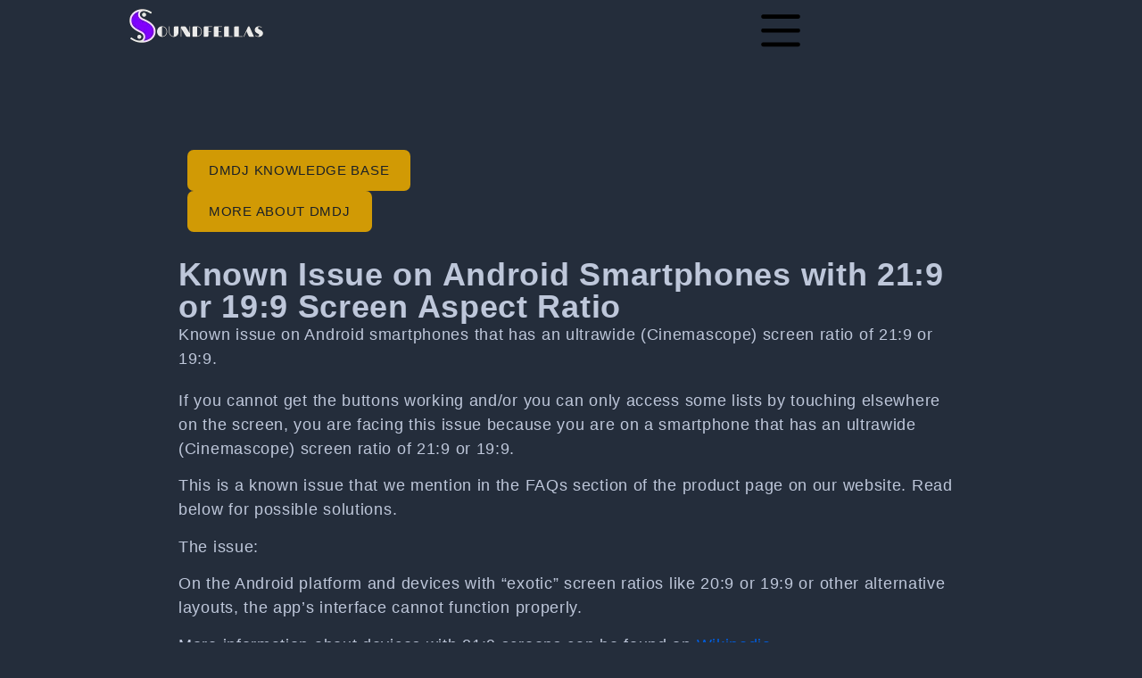

--- FILE ---
content_type: text/html; charset=UTF-8
request_url: https://soundfellas.com/knowledge-base/dmdj/known-issue-on-android-smartphones-with-219-or-199-screen-aspect-ratio/
body_size: 75084
content:
<!doctype html><html lang="en-US" prefix="og: https://ogp.me/ns#"><head><script data-no-optimize="1">var litespeed_docref=sessionStorage.getItem("litespeed_docref");litespeed_docref&&(Object.defineProperty(document,"referrer",{get:function(){return litespeed_docref}}),sessionStorage.removeItem("litespeed_docref"));</script> <meta charset="UTF-8"><meta name="viewport" content="width=device-width, initial-scale=1"><link rel="profile" href="https://gmpg.org/xfn/11"><title>Known Issue on Android Smartphones with 21:9 or 19:9 Screen Aspect Ratio - SoundFellas</title><meta name="description" content="Known issue on Android smartphones that has an ultrawide (Cinemascope) screen ratio of 21:9 or 19:9."/><meta name="robots" content="follow, index, max-snippet:-1, max-video-preview:-1, max-image-preview:large"/><link rel="canonical" href="https://soundfellas.com/knowledge-base/dmdj/known-issue-on-android-smartphones-with-219-or-199-screen-aspect-ratio/" /><meta property="og:locale" content="en_US" /><meta property="og:type" content="article" /><meta property="og:title" content="Known Issue on Android Smartphones with 21:9 or 19:9 Screen Aspect Ratio - SoundFellas" /><meta property="og:description" content="Known issue on Android smartphones that has an ultrawide (Cinemascope) screen ratio of 21:9 or 19:9." /><meta property="og:url" content="https://soundfellas.com/knowledge-base/dmdj/known-issue-on-android-smartphones-with-219-or-199-screen-aspect-ratio/" /><meta property="og:site_name" content="SoundFellas" /><meta property="article:publisher" content="https://www.facebook.com/SoundFellas" /><meta property="article:author" content="https://www.facebook.com/kouvelis.panos/" /><meta property="og:updated_time" content="2024-03-17T19:33:08+02:00" /><meta property="article:published_time" content="2022-09-19T15:42:27+02:00" /><meta property="article:modified_time" content="2024-03-17T19:33:08+02:00" /><meta name="twitter:card" content="summary_large_image" /><meta name="twitter:title" content="Known Issue on Android Smartphones with 21:9 or 19:9 Screen Aspect Ratio - SoundFellas" /><meta name="twitter:description" content="Known issue on Android smartphones that has an ultrawide (Cinemascope) screen ratio of 21:9 or 19:9." /><meta name="twitter:site" content="@SoundFellasLabs" /><meta name="twitter:creator" content="@SoundFellasLabs" /> <script type="application/ld+json" class="rank-math-schema-pro">{"@context":"https://schema.org","@graph":[{"@type":"Place","@id":"https://soundfellas.com/#place","geo":{"@type":"GeoCoordinates","latitude":"37.952045","longitude":" 23.635070"},"hasMap":"https://www.google.com/maps/search/?api=1&amp;query=37.952045, 23.635070","address":{"@type":"PostalAddress","streetAddress":"41 Agiou Dimitriou","addressLocality":"Piraeus","addressRegion":"Athens, Attiki","postalCode":"18546","addressCountry":"Greece"}},{"@type":"Organization","@id":"https://soundfellas.com/#organization","name":"SoundFellas","url":"http://soundfellas.com","sameAs":["https://www.facebook.com/SoundFellas","https://twitter.com/SoundFellasLabs"],"address":{"@type":"PostalAddress","streetAddress":"41 Agiou Dimitriou","addressLocality":"Piraeus","addressRegion":"Athens, Attiki","postalCode":"18546","addressCountry":"Greece"},"logo":{"@type":"ImageObject","@id":"https://soundfellas.com/#logo","url":"http://soundfellas.com/wp-content/uploads/SoundFellas-Logo-Letter-256w-256h.png","contentUrl":"http://soundfellas.com/wp-content/uploads/SoundFellas-Logo-Letter-256w-256h.png","caption":"SoundFellas","inLanguage":"en-US","width":"256","height":"256"},"location":{"@id":"https://soundfellas.com/#place"}},{"@type":"WebSite","@id":"https://soundfellas.com/#website","url":"https://soundfellas.com","name":"SoundFellas","publisher":{"@id":"https://soundfellas.com/#organization"},"inLanguage":"en-US"},{"@type":"BreadcrumbList","@id":"https://soundfellas.com/knowledge-base/dmdj/known-issue-on-android-smartphones-with-219-or-199-screen-aspect-ratio/#breadcrumb","itemListElement":[{"@type":"ListItem","position":"1","item":{"@id":"https://soundfellas.com","name":"Home"}},{"@type":"ListItem","position":"2","item":{"@id":"https://soundfellas.com/knowledge-base/","name":"Knowledge Base"}},{"@type":"ListItem","position":"3","item":{"@id":"https://soundfellas.com/knowledge-base/dmdj/","name":"DMDJ"}},{"@type":"ListItem","position":"4","item":{"@id":"https://soundfellas.com/knowledge-base/dmdj/known-issue-on-android-smartphones-with-219-or-199-screen-aspect-ratio/","name":"Known Issue on Android Smartphones with 21:9 or 19:9 Screen Aspect Ratio"}}]},{"@type":"WebPage","@id":"https://soundfellas.com/knowledge-base/dmdj/known-issue-on-android-smartphones-with-219-or-199-screen-aspect-ratio/#webpage","url":"https://soundfellas.com/knowledge-base/dmdj/known-issue-on-android-smartphones-with-219-or-199-screen-aspect-ratio/","name":"Known Issue on Android Smartphones with 21:9 or 19:9 Screen Aspect Ratio - SoundFellas","datePublished":"2022-09-19T15:42:27+02:00","dateModified":"2024-03-17T19:33:08+02:00","isPartOf":{"@id":"https://soundfellas.com/#website"},"inLanguage":"en-US","breadcrumb":{"@id":"https://soundfellas.com/knowledge-base/dmdj/known-issue-on-android-smartphones-with-219-or-199-screen-aspect-ratio/#breadcrumb"}},{"@type":"Person","@id":"https://soundfellas.com/knowledge-base/dmdj/known-issue-on-android-smartphones-with-219-or-199-screen-aspect-ratio/#author","name":"Pan Athen","image":{"@type":"ImageObject","@id":"https://soundfellas.com/wp-content/litespeed/avatar/ffe66920bb767c82a5631de3687d4c3c.jpg?ver=1768634288","url":"https://soundfellas.com/wp-content/litespeed/avatar/ffe66920bb767c82a5631de3687d4c3c.jpg?ver=1768634288","caption":"Pan Athen","inLanguage":"en-US"},"sameAs":["http://soundfellas.com"],"worksFor":{"@id":"https://soundfellas.com/#organization"}},{"@type":"Article","headline":"Known Issue on Android Smartphones with 21:9 or 19:9 Screen Aspect Ratio - SoundFellas","datePublished":"2022-09-19T15:42:27+02:00","dateModified":"2024-03-17T19:33:08+02:00","articleSection":"DMDJ","author":{"@id":"https://soundfellas.com/knowledge-base/dmdj/known-issue-on-android-smartphones-with-219-or-199-screen-aspect-ratio/#author","name":"Pan Athen"},"publisher":{"@id":"https://soundfellas.com/#organization"},"description":"Known issue on Android smartphones that has an ultrawide (Cinemascope) screen ratio of 21:9 or 19:9.","name":"Known Issue on Android Smartphones with 21:9 or 19:9 Screen Aspect Ratio - SoundFellas","@id":"https://soundfellas.com/knowledge-base/dmdj/known-issue-on-android-smartphones-with-219-or-199-screen-aspect-ratio/#richSnippet","isPartOf":{"@id":"https://soundfellas.com/knowledge-base/dmdj/known-issue-on-android-smartphones-with-219-or-199-screen-aspect-ratio/#webpage"},"inLanguage":"en-US","mainEntityOfPage":{"@id":"https://soundfellas.com/knowledge-base/dmdj/known-issue-on-android-smartphones-with-219-or-199-screen-aspect-ratio/#webpage"}}]}</script> <link rel="alternate" type="application/rss+xml" title="SoundFellas &raquo; Feed" href="https://soundfellas.com/feed/" /><link rel="alternate" type="application/rss+xml" title="SoundFellas &raquo; Comments Feed" href="https://soundfellas.com/comments/feed/" /><link rel="alternate" title="oEmbed (JSON)" type="application/json+oembed" href="https://soundfellas.com/wp-json/oembed/1.0/embed?url=https%3A%2F%2Fsoundfellas.com%2Fknowledge-base%2Fdmdj%2Fknown-issue-on-android-smartphones-with-219-or-199-screen-aspect-ratio%2F" /><link rel="alternate" title="oEmbed (XML)" type="text/xml+oembed" href="https://soundfellas.com/wp-json/oembed/1.0/embed?url=https%3A%2F%2Fsoundfellas.com%2Fknowledge-base%2Fdmdj%2Fknown-issue-on-android-smartphones-with-219-or-199-screen-aspect-ratio%2F&#038;format=xml" /><style id='wp-img-auto-sizes-contain-inline-css'>img:is([sizes=auto i],[sizes^="auto," i]){contain-intrinsic-size:3000px 1500px}
/*# sourceURL=wp-img-auto-sizes-contain-inline-css */</style><style id="litespeed-ccss">ul{box-sizing:border-box}:root{--wp--preset--font-size--normal:16px;--wp--preset--font-size--huge:42px}.screen-reader-text{border:0;clip:rect(1px,1px,1px,1px);clip-path:inset(50%);height:1px;margin:-1px;overflow:hidden;padding:0;position:absolute;width:1px;word-wrap:normal!important}body{--wp--preset--color--black:#000;--wp--preset--color--cyan-bluish-gray:#abb8c3;--wp--preset--color--white:#fff;--wp--preset--color--pale-pink:#f78da7;--wp--preset--color--vivid-red:#cf2e2e;--wp--preset--color--luminous-vivid-orange:#ff6900;--wp--preset--color--luminous-vivid-amber:#fcb900;--wp--preset--color--light-green-cyan:#7bdcb5;--wp--preset--color--vivid-green-cyan:#00d084;--wp--preset--color--pale-cyan-blue:#8ed1fc;--wp--preset--color--vivid-cyan-blue:#0693e3;--wp--preset--color--vivid-purple:#9b51e0;--wp--preset--gradient--vivid-cyan-blue-to-vivid-purple:linear-gradient(135deg,rgba(6,147,227,1) 0%,#9b51e0 100%);--wp--preset--gradient--light-green-cyan-to-vivid-green-cyan:linear-gradient(135deg,#7adcb4 0%,#00d082 100%);--wp--preset--gradient--luminous-vivid-amber-to-luminous-vivid-orange:linear-gradient(135deg,rgba(252,185,0,1) 0%,rgba(255,105,0,1) 100%);--wp--preset--gradient--luminous-vivid-orange-to-vivid-red:linear-gradient(135deg,rgba(255,105,0,1) 0%,#cf2e2e 100%);--wp--preset--gradient--very-light-gray-to-cyan-bluish-gray:linear-gradient(135deg,#eee 0%,#a9b8c3 100%);--wp--preset--gradient--cool-to-warm-spectrum:linear-gradient(135deg,#4aeadc 0%,#9778d1 20%,#cf2aba 40%,#ee2c82 60%,#fb6962 80%,#fef84c 100%);--wp--preset--gradient--blush-light-purple:linear-gradient(135deg,#ffceec 0%,#9896f0 100%);--wp--preset--gradient--blush-bordeaux:linear-gradient(135deg,#fecda5 0%,#fe2d2d 50%,#6b003e 100%);--wp--preset--gradient--luminous-dusk:linear-gradient(135deg,#ffcb70 0%,#c751c0 50%,#4158d0 100%);--wp--preset--gradient--pale-ocean:linear-gradient(135deg,#fff5cb 0%,#b6e3d4 50%,#33a7b5 100%);--wp--preset--gradient--electric-grass:linear-gradient(135deg,#caf880 0%,#71ce7e 100%);--wp--preset--gradient--midnight:linear-gradient(135deg,#020381 0%,#2874fc 100%);--wp--preset--duotone--dark-grayscale:url('#wp-duotone-dark-grayscale');--wp--preset--duotone--grayscale:url('#wp-duotone-grayscale');--wp--preset--duotone--purple-yellow:url('#wp-duotone-purple-yellow');--wp--preset--duotone--blue-red:url('#wp-duotone-blue-red');--wp--preset--duotone--midnight:url('#wp-duotone-midnight');--wp--preset--duotone--magenta-yellow:url('#wp-duotone-magenta-yellow');--wp--preset--duotone--purple-green:url('#wp-duotone-purple-green');--wp--preset--duotone--blue-orange:url('#wp-duotone-blue-orange');--wp--preset--font-size--small:13px;--wp--preset--font-size--medium:20px;--wp--preset--font-size--large:36px;--wp--preset--font-size--x-large:42px;--wp--preset--spacing--20:.44rem;--wp--preset--spacing--30:.67rem;--wp--preset--spacing--40:1rem;--wp--preset--spacing--50:1.5rem;--wp--preset--spacing--60:2.25rem;--wp--preset--spacing--70:3.38rem;--wp--preset--spacing--80:5.06rem}#cookie-law-info-bar{font-size:15px;margin:0 auto;padding:12px 10px;position:absolute;text-align:center;box-sizing:border-box;width:100%;z-index:9999;display:none;left:0;font-weight:300;box-shadow:0 -1px 10px 0 rgba(172,171,171,.3)}#cookie-law-info-bar span{vertical-align:middle}.cli-plugin-button,.cli-plugin-button:visited{display:inline-block;padding:9px 12px;color:#fff;text-decoration:none;position:relative;margin-left:5px;text-decoration:none}.cli-plugin-button,.cli-plugin-button:visited,.medium.cli-plugin-button,.medium.cli-plugin-button:visited{font-size:13px;font-weight:400;line-height:1}.cli-plugin-button{margin-top:5px}.cli-bar-popup{-moz-background-clip:padding;-webkit-background-clip:padding;background-clip:padding-box;-webkit-border-radius:30px;-moz-border-radius:30px;border-radius:30px;padding:20px}.cli-container-fluid{padding-right:15px;padding-left:15px;margin-right:auto;margin-left:auto}.cli-row{display:-ms-flexbox;display:flex;-ms-flex-wrap:wrap;flex-wrap:wrap;margin-right:-15px;margin-left:-15px}.cli-align-items-stretch{-ms-flex-align:stretch!important;align-items:stretch!important}.cli-px-0{padding-left:0;padding-right:0}.cli-btn{font-size:14px;display:inline-block;font-weight:400;text-align:center;white-space:nowrap;vertical-align:middle;border:1px solid transparent;padding:.5rem 1.25rem;line-height:1;border-radius:.25rem}.cli-modal-backdrop{position:fixed;top:0;right:0;bottom:0;left:0;z-index:1040;background-color:#000;display:none}.cli-modal-backdrop.cli-fade{opacity:0}.cli-modal a{text-decoration:none}.cli-modal .cli-modal-dialog{position:relative;width:auto;margin:.5rem;font-family:-apple-system,BlinkMacSystemFont,"Segoe UI",Roboto,"Helvetica Neue",Arial,sans-serif,"Apple Color Emoji","Segoe UI Emoji","Segoe UI Symbol";font-size:1rem;font-weight:400;line-height:1.5;color:#212529;text-align:left;display:-ms-flexbox;display:flex;-ms-flex-align:center;align-items:center;min-height:calc(100% - (.5rem*2))}@media (min-width:576px){.cli-modal .cli-modal-dialog{max-width:500px;margin:1.75rem auto;min-height:calc(100% - (1.75rem*2))}}@media (min-width:992px){.cli-modal .cli-modal-dialog{max-width:900px}}.cli-modal-content{position:relative;display:-ms-flexbox;display:flex;-ms-flex-direction:column;flex-direction:column;width:100%;background-color:#fff;background-clip:padding-box;border-radius:.3rem;outline:0}.cli-modal .cli-modal-close{position:absolute;right:10px;top:10px;z-index:1;padding:0;background-color:transparent!important;border:0;-webkit-appearance:none;font-size:1.5rem;font-weight:700;line-height:1;color:#000;text-shadow:0 1px 0 #fff}.cli-switch{display:inline-block;position:relative;min-height:1px;padding-left:70px;font-size:14px}.cli-switch input[type=checkbox]{display:none}.cli-switch .cli-slider{background-color:#e3e1e8;height:24px;width:50px;bottom:0;left:0;position:absolute;right:0;top:0}.cli-switch .cli-slider:before{background-color:#fff;bottom:2px;content:"";height:20px;left:2px;position:absolute;width:20px}.cli-switch .cli-slider{border-radius:34px}.cli-switch .cli-slider:before{border-radius:50%}.cli-tab-content{background:#fff}.cli-tab-content{width:100%;padding:30px}@media (max-width:767px){.cli-tab-content{padding:30px 10px}}.cli-container-fluid{padding-right:15px;padding-left:15px;margin-right:auto;margin-left:auto}.cli-row{display:-ms-flexbox;display:flex;-ms-flex-wrap:wrap;flex-wrap:wrap;margin-right:-15px;margin-left:-15px}.cli-align-items-stretch{-ms-flex-align:stretch!important;align-items:stretch!important}.cli-px-0{padding-left:0;padding-right:0}.cli-btn{font-size:14px;display:inline-block;font-weight:400;text-align:center;white-space:nowrap;vertical-align:middle;border:1px solid transparent;padding:.5rem 1.25rem;line-height:1;border-radius:.25rem}.cli-modal-backdrop{position:fixed;top:0;right:0;bottom:0;left:0;z-index:1040;background-color:#000;-webkit-transform:scale(0);transform:scale(0)}.cli-modal-backdrop.cli-fade{opacity:0}.cli-modal{position:fixed;top:0;right:0;bottom:0;left:0;z-index:99999;transform:scale(0);overflow:hidden;outline:0;display:none}.cli-modal a{text-decoration:none}.cli-modal .cli-modal-dialog{position:relative;width:auto;margin:.5rem;font-family:inherit;font-size:1rem;font-weight:400;line-height:1.5;color:#212529;text-align:left;display:-ms-flexbox;display:flex;-ms-flex-align:center;align-items:center;min-height:calc(100% - (.5rem*2))}@media (min-width:576px){.cli-modal .cli-modal-dialog{max-width:500px;margin:1.75rem auto;min-height:calc(100% - (1.75rem*2))}}.cli-modal-content{position:relative;display:-ms-flexbox;display:flex;-ms-flex-direction:column;flex-direction:column;width:100%;background-color:#fff;background-clip:padding-box;border-radius:.2rem;box-sizing:border-box;outline:0}.cli-switch{display:inline-block;position:relative;min-height:1px;padding-left:38px;font-size:14px}.cli-switch input[type=checkbox]{display:none}.cli-switch .cli-slider{background-color:#e3e1e8;height:20px;width:38px;bottom:0;left:0;position:absolute;right:0;top:0}.cli-switch .cli-slider:before{background-color:#fff;bottom:2px;content:"";height:15px;left:3px;position:absolute;width:15px}.cli-switch .cli-slider{border-radius:34px;font-size:0}.cli-switch .cli-slider:before{border-radius:50%}.cli-tab-content{background:#fff}.cli-tab-content{width:100%;padding:5px 30px 5px 5px;box-sizing:border-box}@media (max-width:767px){.cli-tab-content{padding:30px 10px}}.cli-tab-footer .cli-btn{background-color:#00acad;padding:10px 15px;text-decoration:none}.cli-tab-footer .wt-cli-privacy-accept-btn{background-color:#61a229;color:#fff;border-radius:0}.cli-tab-footer{width:100%;text-align:right;padding:20px 0}.cli-col-12{width:100%}.cli-tab-header{display:flex;justify-content:space-between}.cli-tab-header a:before{width:10px;height:2px;left:0;top:calc(50% - 1px)}.cli-tab-header a:after{width:2px;height:10px;left:4px;top:calc(50% - 5px);-webkit-transform:none;transform:none}.cli-tab-header a:before{width:7px;height:7px;border-right:1px solid #4a6e78;border-bottom:1px solid #4a6e78;content:" ";transform:rotate(-45deg);margin-right:10px}.cli-tab-header a.cli-nav-link{position:relative;display:flex;align-items:center;font-size:14px;color:#000;text-transform:capitalize}.cli-tab-header{border-radius:5px;padding:12px 15px;background-color:#f2f2f2}.cli-modal .cli-modal-close{position:absolute;right:0;top:0;z-index:1;-webkit-appearance:none;width:40px;height:40px;padding:0;border-radius:50%;padding:10px;background:0 0;border:none;min-width:40px}.cli-tab-container h4{font-family:inherit;font-size:16px;margin-bottom:15px;margin:10px 0}#cliSettingsPopup .cli-tab-section-container{padding-top:12px}.cli-privacy-content-text{font-size:14px;line-height:1.4;margin-top:0;padding:0;color:#000}.cli-tab-content{display:none}.cli-tab-section .cli-tab-content{padding:10px 20px 5px}.cli-tab-section{margin-top:5px}@media (min-width:992px){.cli-modal .cli-modal-dialog{max-width:645px}}.cli-switch .cli-slider:after{content:attr(data-cli-disable);position:absolute;right:50px;color:#000;font-size:12px;text-align:right;min-width:80px}.cli-privacy-overview:not(.cli-collapsed) .cli-privacy-content{max-height:60px;overflow:hidden}a.cli-privacy-readmore{font-size:12px;margin-top:12px;display:inline-block;padding-bottom:0;color:#000;text-decoration:underline}.cli-modal-footer{position:relative}a.cli-privacy-readmore:before{content:attr(data-readmore-text)}.cli-modal-close svg{fill:#000}span.cli-necessary-caption{color:#000;font-size:12px}.cli-tab-container .cli-row{max-height:500px;overflow-y:auto}.wt-cli-sr-only{display:none;font-size:16px}.cli-bar-container{float:none;margin:0 auto;display:-webkit-box;display:-moz-box;display:-ms-flexbox;display:-webkit-flex;display:flex;justify-content:space-between;-webkit-box-align:center;-moz-box-align:center;-ms-flex-align:center;-webkit-align-items:center;align-items:center}.cli-bar-btn_container{margin-left:20px;display:-webkit-box;display:-moz-box;display:-ms-flexbox;display:-webkit-flex;display:flex;-webkit-box-align:center;-moz-box-align:center;-ms-flex-align:center;-webkit-align-items:center;align-items:center;flex-wrap:nowrap}.cli-bar-btn_container a{white-space:nowrap}.cli-style-v2{font-size:11pt;line-height:18px;font-weight:400}.cli-style-v2 .cli-bar-message{width:70%;text-align:left}.cli-style-v2 .cli-bar-btn_container .cli_action_button,.cli-style-v2 .cli-bar-btn_container .cli_settings_button{margin-left:5px}.cli-style-v2 .cli_settings_button:not(.cli-plugin-button){text-decoration:underline}.cli-style-v2 .cli-bar-btn_container .cli-plugin-button{margin-top:5px;margin-bottom:5px}.wt-cli-necessary-checkbox{display:none!important}@media (max-width:985px){.cli-style-v2 .cli-bar-message{width:100%}.cli-style-v2.cli-bar-container{justify-content:left;flex-wrap:wrap}.cli-style-v2 .cli-bar-btn_container{margin-left:0;margin-top:10px}}.wt-cli-privacy-overview-actions{padding-bottom:0}@media only screen and (max-width:479px) and (min-width:320px){.cli-style-v2 .cli-bar-btn_container{flex-wrap:wrap}}.wt-cli-cookie-description{font-size:14px;line-height:1.4;margin-top:0;padding:0;color:#000}#wpfront-scroll-top-container{display:none;position:fixed;z-index:9999}html{line-height:1.15;-webkit-text-size-adjust:100%}*,:after,:before{-webkit-box-sizing:border-box;box-sizing:border-box}body{margin:0;font-family:-apple-system,BlinkMacSystemFont,Segoe UI,Roboto,Helvetica Neue,Arial,Noto Sans,sans-serif,Apple Color Emoji,Segoe UI Emoji,Segoe UI Symbol,Noto Color Emoji;font-size:1rem;font-weight:400;line-height:1.5;color:#333;background-color:#fff;-webkit-font-smoothing:antialiased;-moz-osx-font-smoothing:grayscale}h3,h4,h6{margin-top:.5rem;margin-bottom:1rem;font-family:inherit;font-weight:500;line-height:1.2;color:inherit}h3{font-size:1.75rem}h4{font-size:1.5rem}h6{font-size:1rem}p{margin-top:0;margin-bottom:.9rem}a{background-color:transparent;text-decoration:none;color:#c36}a:not([href]):not([tabindex]){color:inherit;text-decoration:none}strong{font-weight:bolder}img{border-style:none;height:auto;max-width:100%}label{display:inline-block;line-height:1;vertical-align:middle}button,input{font-family:inherit;font-size:1rem;line-height:1.5;margin:0}input[type=email],input[type=search],input[type=text]{width:100%;border:1px solid #666;border-radius:3px;padding:.5rem 1rem}button,input{overflow:visible}button{text-transform:none}[type=button],[type=submit],button{width:auto;-webkit-appearance:button}[type=button]::-moz-focus-inner,[type=submit]::-moz-focus-inner,button::-moz-focus-inner{border-style:none;padding:0}[type=button]:-moz-focusring,[type=submit]:-moz-focusring,button:-moz-focusring{outline:1px dotted ButtonText}[type=button],[type=submit],button{display:inline-block;font-weight:400;color:#c36;text-align:center;white-space:nowrap;background-color:transparent;border:1px solid #c36;padding:.5rem 1rem;font-size:1rem;border-radius:3px}[type=checkbox]{-webkit-box-sizing:border-box;box-sizing:border-box;padding:0}[type=search]{-webkit-appearance:textfield;outline-offset:-2px}[type=search]::-webkit-search-decoration{-webkit-appearance:none}::-webkit-file-upload-button{-webkit-appearance:button;font:inherit}li,ul{margin-top:0;margin-bottom:0;border:0;outline:0;font-size:100%;vertical-align:baseline;background:0 0}.screen-reader-text{clip:rect(1px,1px,1px,1px);height:1px;overflow:hidden;position:absolute!important;width:1px;word-wrap:normal!important}.site-navigation{grid-area:nav-menu;display:-webkit-box;display:-ms-flexbox;display:flex;-webkit-box-align:center;-ms-flex-align:center;align-items:center;-webkit-box-flex:1;-ms-flex-positive:1;flex-grow:1}.elementor-screen-only,.screen-reader-text{position:absolute;top:-10000em;width:1px;height:1px;margin:-1px;padding:0;overflow:hidden;clip:rect(0,0,0,0);border:0}.elementor *,.elementor :after,.elementor :before{box-sizing:border-box}.elementor a{box-shadow:none;text-decoration:none}.elementor img{height:auto;max-width:100%;border:none;border-radius:0;box-shadow:none}.elementor-widget-wrap>.elementor-element.elementor-absolute{position:absolute}.elementor-element{--flex-direction:initial;--flex-wrap:initial;--justify-content:initial;--align-items:initial;--align-content:initial;--gap:initial;--flex-basis:initial;--flex-grow:initial;--flex-shrink:initial;--order:initial;--align-self:initial;flex-basis:var(--flex-basis);flex-grow:var(--flex-grow);flex-shrink:var(--flex-shrink);order:var(--order);align-self:var(--align-self)}.elementor-element.elementor-absolute{z-index:1}.elementor-align-left{text-align:left}:root{--page-title-display:block}.elementor-section{position:relative}.elementor-section .elementor-container{display:flex;margin-right:auto;margin-left:auto;position:relative}@media (max-width:1350px){.elementor-section .elementor-container{flex-wrap:wrap}}.elementor-widget-wrap{position:relative;width:100%;flex-wrap:wrap;align-content:flex-start}.elementor:not(.elementor-bc-flex-widget) .elementor-widget-wrap{display:flex}.elementor-widget-wrap>.elementor-element{width:100%}.elementor-widget{position:relative}.elementor-widget:not(:last-child){margin-bottom:20px}.elementor-widget:not(:last-child).elementor-absolute{margin-bottom:0}.elementor-column{position:relative;min-height:1px;display:flex}.elementor-column-gap-narrow>.elementor-column>.elementor-element-populated{padding:5px}.elementor-column-gap-default>.elementor-column>.elementor-element-populated{padding:10px}.elementor-column-gap-wider>.elementor-column>.elementor-element-populated{padding:30px}.elementor-inner-section .elementor-column-gap-no .elementor-element-populated{padding:0}@media (min-width:768px){.elementor-column.elementor-col-33{width:33.333%}.elementor-column.elementor-col-66{width:66.666%}.elementor-column.elementor-col-100{width:100%}}@media (max-width:767px){.elementor-column{width:100%}}ul.elementor-icon-list-items.elementor-inline-items{display:flex;flex-wrap:wrap}ul.elementor-icon-list-items.elementor-inline-items .elementor-inline-item{word-break:break-word}.elementor-grid{display:grid;grid-column-gap:var(--grid-column-gap);grid-row-gap:var(--grid-row-gap)}.elementor-grid .elementor-grid-item{min-width:0}.elementor-grid-1 .elementor-grid{grid-template-columns:repeat(1,1fr)}@media (max-width:1350px){.elementor-grid-tablet-1 .elementor-grid{grid-template-columns:repeat(1,1fr)}}@media (max-width:767px){.elementor-grid-mobile-1 .elementor-grid{grid-template-columns:repeat(1,1fr)}}.e-con{--border-radius:0;--display:flex;--flex-direction:column;--flex-basis:auto;--flex-grow:0;--flex-shrink:1;--container-widget-height:initial;--container-widget-flex-grow:0;--container-widget-align-self:initial;--content-width:Min(100%,var(--container-max-width,1140px));--width:100%;--min-height:initial;--height:auto;--text-align:initial;--margin-top:0;--margin-right:0;--margin-bottom:0;--margin-left:0;--padding-top:var(--container-default-padding-top,10px);--padding-right:var(--container-default-padding-right,10px);--padding-bottom:var(--container-default-padding-bottom,10px);--padding-left:var(--container-default-padding-left,10px);--position:relative;--z-index:revert;--overflow:visible;--gap:var(--widgets-spacing,20px);--overlay-mix-blend-mode:initial;--overlay-opacity:1;position:var(--position);flex:var(--flex-grow) var(--flex-shrink) var(--flex-basis);width:var(--width);min-width:0;min-height:var(--min-height);height:var(--height);border-radius:var(--border-radius);margin:var(--margin-top) var(--margin-right) var(--margin-bottom) var(--margin-left);padding-left:var(--padding-left);padding-right:var(--padding-right);z-index:var(--z-index);overflow:var(--overflow)}.e-con>.e-con-inner{flex-direction:var(--flex-direction);text-align:var(--text-align);padding-top:var(--padding-top);padding-bottom:var(--padding-bottom)}.e-con,.e-con>.e-con-inner{display:var(--display)}.e-con-boxed{flex-direction:column;text-align:initial;flex-wrap:nowrap;justify-content:normal;align-items:normal;align-content:normal;gap:initial}.e-con>.e-con-inner{flex-wrap:var(--flex-wrap);justify-content:var(--justify-content);align-items:var(--align-items);align-content:var(--align-content);gap:var(--gap);width:100%;max-width:var(--content-width);margin:0 auto;padding-inline:0;height:100%;flex-basis:auto;flex-grow:1;flex-shrink:1;align-self:auto}.e-con .elementor-widget.elementor-widget{margin-bottom:0}.e-con:before{content:var(--background-overlay);display:block;position:absolute;width:100%;height:100%;left:0;top:0;mix-blend-mode:var(--overlay-mix-blend-mode);opacity:var(--overlay-opacity);border-radius:var(--border-radius)}.e-con .elementor-widget{min-width:0}.e-con>.e-con-inner>.elementor-widget>.elementor-widget-container{height:100%}.e-con.e-con>.e-con-inner>.elementor-widget{max-width:100%}@media (max-width:767px){.e-con{--width:100%;--flex-wrap:wrap}}.elementor-form-fields-wrapper{display:flex;flex-wrap:wrap}.elementor-field-group{flex-wrap:wrap;align-items:center}.elementor-field-group.elementor-field-type-submit{align-items:flex-end}.elementor-field-group .elementor-field-textual{width:100%;max-width:100%;border:1px solid #818a91;background-color:transparent;color:#373a3c;vertical-align:middle;flex-grow:1}.elementor-field-group .elementor-field-textual::-moz-placeholder{color:inherit;font-family:inherit;opacity:.6}.elementor-field-textual{line-height:1.4;font-size:15px;min-height:40px;padding:5px 14px;border-radius:3px}.elementor-button-align-stretch .elementor-field-type-submit:not(.e-form__buttons__wrapper) .elementor-button{flex-basis:100%}.elementor-form .elementor-button{padding-top:0;padding-bottom:0;border:none}.elementor-form .elementor-button>span{display:flex;justify-content:center}.elementor-form .elementor-button.elementor-size-sm{min-height:40px}.elementor-button{display:inline-block;line-height:1;background-color:#818a91;font-size:15px;padding:12px 24px;border-radius:3px;color:#fff;fill:#fff;text-align:center}.elementor-button:visited{color:#fff}.elementor-button-content-wrapper{display:flex;justify-content:center}.elementor-button-icon{flex-grow:0;order:5}.elementor-button-text{flex-grow:1;order:10;display:inline-block}.elementor-button .elementor-align-icon-right{margin-left:5px;order:15}.elementor-button .elementor-align-icon-left{margin-right:5px;order:5}.elementor-button span{text-decoration:inherit}.elementor-icon{display:inline-block;line-height:1;color:#818a91;font-size:50px;text-align:center}.elementor-icon i,.elementor-icon svg{width:1em;height:1em;position:relative;display:block}.elementor-icon i:before,.elementor-icon svg:before{position:absolute;left:50%;transform:translateX(-50%)}.e-transform .elementor-widget-container{transform:perspective(var(--e-transform-perspective,0)) rotate(var(--e-transform-rotateZ,0)) rotateX(var(--e-transform-rotateX,0)) rotateY(var(--e-transform-rotateY,0)) translate(var(--e-transform-translate,0)) translateX(var(--e-transform-translateX,0)) translateY(var(--e-transform-translateY,0)) scaleX(calc(var(--e-transform-flipX,1)*var(--e-transform-scaleX,var(--e-transform-scale,1)))) scaleY(calc(var(--e-transform-flipY,1)*var(--e-transform-scaleY,var(--e-transform-scale,1)))) skewX(var(--e-transform-skewX,0)) skewY(var(--e-transform-skewY,0));transform-origin:var(--e-transform-origin-y) var(--e-transform-origin-x)}.elementor-element{--swiper-theme-color:#000;--swiper-navigation-size:44px;--swiper-pagination-bullet-size:6px;--swiper-pagination-bullet-horizontal-gap:6px}.elementor .elementor-element ul.elementor-icon-list-items{padding:0}@media (max-width:767px){.elementor .elementor-hidden-mobile{display:none}}@media (min-width:768px) and (max-width:1350px){.elementor .elementor-hidden-tablet{display:none}}@media (min-width:1351px) and (max-width:99999px){.elementor .elementor-hidden-desktop{display:none}}.elementor-heading-title{padding:0;margin:0;line-height:1}.elementor-widget.elementor-icon-list--layout-inline .elementor-widget-container{overflow:hidden}.elementor-widget .elementor-icon-list-items.elementor-inline-items{margin-right:-8px;margin-left:-8px}.elementor-widget .elementor-icon-list-items.elementor-inline-items .elementor-icon-list-item{margin-right:8px;margin-left:8px}.elementor-widget .elementor-icon-list-items.elementor-inline-items .elementor-icon-list-item:after{width:auto;left:auto;right:auto;position:relative;height:100%;border-top:0;border-bottom:0;border-right:0;border-left-width:1px;border-style:solid;right:-8px}.elementor-widget .elementor-icon-list-items{list-style-type:none;margin:0;padding:0}.elementor-widget .elementor-icon-list-item{margin:0;padding:0;position:relative}.elementor-widget .elementor-icon-list-item:after{position:absolute;bottom:0;width:100%}.elementor-widget .elementor-icon-list-item,.elementor-widget .elementor-icon-list-item a{display:flex;align-items:center;font-size:inherit}.elementor-widget .elementor-icon-list-icon+.elementor-icon-list-text{align-self:center;padding-left:5px}.elementor-widget .elementor-icon-list-icon{display:flex}.elementor-widget .elementor-icon-list-icon svg{width:var(--e-icon-list-icon-size,1em);height:var(--e-icon-list-icon-size,1em)}.elementor-widget .elementor-icon-list-icon i{width:1.25em;font-size:var(--e-icon-list-icon-size)}.elementor-widget.elementor-widget-icon-list .elementor-icon-list-icon{text-align:var(--e-icon-list-icon-align)}.elementor-widget.elementor-widget-icon-list .elementor-icon-list-icon svg{margin:var(--e-icon-list-icon-margin,0 calc(var(--e-icon-list-icon-size,1em)*.25) 0 0)}.elementor-widget.elementor-list-item-link-full_width a{width:100%}.elementor-widget.elementor-align-left .elementor-icon-list-item,.elementor-widget.elementor-align-left .elementor-icon-list-item a{justify-content:flex-start;text-align:left}.elementor-widget.elementor-align-left .elementor-inline-items{justify-content:flex-start}.elementor-widget:not(.elementor-align-right) .elementor-icon-list-item:after{left:0}@media (min-width:-1){.elementor-widget:not(.elementor-widescreen-align-right) .elementor-icon-list-item:after{left:0}.elementor-widget:not(.elementor-widescreen-align-left) .elementor-icon-list-item:after{right:0}}@media (max-width:-1){.elementor-widget:not(.elementor-laptop-align-right) .elementor-icon-list-item:after{left:0}.elementor-widget:not(.elementor-laptop-align-left) .elementor-icon-list-item:after{right:0}}@media (max-width:-1){.elementor-widget:not(.elementor-tablet_extra-align-right) .elementor-icon-list-item:after{left:0}.elementor-widget:not(.elementor-tablet_extra-align-left) .elementor-icon-list-item:after{right:0}}@media (max-width:1350px){.elementor-widget:not(.elementor-tablet-align-right) .elementor-icon-list-item:after{left:0}.elementor-widget:not(.elementor-tablet-align-left) .elementor-icon-list-item:after{right:0}}@media (max-width:-1){.elementor-widget:not(.elementor-mobile_extra-align-right) .elementor-icon-list-item:after{left:0}.elementor-widget:not(.elementor-mobile_extra-align-left) .elementor-icon-list-item:after{right:0}}@media (max-width:767px){.elementor-widget:not(.elementor-mobile-align-right) .elementor-icon-list-item:after{left:0}.elementor-widget:not(.elementor-mobile-align-left) .elementor-icon-list-item:after{right:0}}.elementor-widget-image{text-align:center}.elementor-widget-image a{display:inline-block}.elementor-widget-image img{vertical-align:middle;display:inline-block}.e-con{--container-widget-width:100%}.elementor-kit-9{--e-global-color-primary:#bec7da;--e-global-color-secondary:#bec7da;--e-global-color-text:#bec7da;--e-global-color-accent:#ffbe00;--e-global-color-22d7a4d:#d19a05;--e-global-color-b99532d:#ffbe00;--e-global-color-401cfb9:#bec7da;--e-global-color-1fdd300:#959eb0;--e-global-color-18125eb:#6f7889;--e-global-color-f49ee07:#4a5363;--e-global-color-79ac425:#1b2027;--e-global-color-46995c9:#242d3b;--e-global-color-9f31300:#283647;--e-global-color-a68f5b9:#334154;--e-global-color-df4c0d6:#005ee0;--e-global-color-a039b17:#3296ff;--e-global-color-ab287ab:#a03a00;--e-global-color-9d19957:#009200;--e-global-color-4ef371c:#d52b92;--e-global-color-09cdcff:#0b8584;--e-global-color-e9a8764:#7546ff;--e-global-color-e1707b7:#c75000;--e-global-color-50ef915:#1a1b1c;--e-global-color-9f458cf:#003000;--e-global-color-22d4cce:#002626;--e-global-color-eb33276:#351500;--e-global-color-2fee021:#1c103f;--e-global-color-5c7cd8d:#3c0f2a;--e-global-color-e521685:#682600;--e-global-color-98682fa:#a06c00;--e-global-color-aa16d6a:#312100;--e-global-color-47d205c:#a135ff;--e-global-color-4f73a06:#1d082f;--e-global-color-f2ae261:#8f3eff;--e-global-color-0dab437:#1d0c35;--e-global-color-3b100fc:#fff;--e-global-color-f3526c9:#000;--e-global-color-b3cdc98:#1B2027DF;--e-global-color-423c5d6:#e4dcdc;--e-global-color-288728b:#1B2027BD;--e-global-color-4cc3e4a:#be4041;--e-global-typography-primary-font-family:"Roboto";--e-global-typography-primary-font-weight:500;--e-global-typography-primary-line-height:1.5em;--e-global-typography-primary-letter-spacing:.7px;--e-global-typography-secondary-font-family:"Roboto Slab";--e-global-typography-secondary-font-weight:400;--e-global-typography-secondary-line-height:1.5em;--e-global-typography-secondary-letter-spacing:.7px;--e-global-typography-text-font-family:"Roboto";--e-global-typography-text-font-size:18px;--e-global-typography-text-font-weight:300;--e-global-typography-text-line-height:1.5em;--e-global-typography-text-letter-spacing:.7px;--e-global-typography-accent-font-family:"Roboto";--e-global-typography-accent-font-weight:500;--e-global-typography-accent-line-height:1.5em;--e-global-typography-accent-letter-spacing:.7px;--e-global-typography-cf5a62c-font-family:"Rubik";--e-global-typography-cf5a62c-font-size:16px;--e-global-typography-cf5a62c-font-weight:300;--e-global-typography-cf5a62c-text-transform:uppercase;--e-global-typography-cf5a62c-letter-spacing:1px;--e-global-typography-fbc3ccf-font-family:"Roboto";--e-global-typography-fbc3ccf-font-size:20px;--e-global-typography-fbc3ccf-font-weight:300;--e-global-typography-fbc3ccf-line-height:1.5em;--e-global-typography-fbc3ccf-letter-spacing:.7px;--e-global-typography-1e1d865-font-family:"Kalam";--e-global-typography-1e1d865-font-size:30px;--e-global-typography-1e1d865-font-weight:700;--e-global-typography-1e1d865-line-height:1.5em;--e-global-typography-1e1d865-letter-spacing:.7px;--e-global-typography-5f8d988-font-family:"Roboto";--e-global-typography-5f8d988-font-size:48px;--e-global-typography-5f8d988-font-weight:700;--e-global-typography-5f8d988-text-transform:uppercase;--e-global-typography-5f8d988-line-height:1.5em;--e-global-typography-5f8d988-letter-spacing:.7px;--e-global-typography-8f5f8fd-font-family:"Roboto";--e-global-typography-8f5f8fd-font-size:36px;--e-global-typography-8f5f8fd-font-weight:700;--e-global-typography-8f5f8fd-line-height:1.5em;--e-global-typography-8f5f8fd-letter-spacing:.7px;--e-global-typography-a42a543-font-family:"Roboto";--e-global-typography-a42a543-font-size:16px;--e-global-typography-a42a543-font-weight:300;--e-global-typography-a42a543-line-height:1.5em;--e-global-typography-a42a543-letter-spacing:.7px;--e-global-typography-bea0521-font-family:"Roboto";--e-global-typography-bea0521-font-size:32px;--e-global-typography-bea0521-font-weight:400;--e-global-typography-bea0521-line-height:1.5em;--e-global-typography-bea0521-letter-spacing:.7px;--e-global-typography-a45cfe7-font-family:"Spectral";--e-global-typography-a45cfe7-font-size:24px;--e-global-typography-a45cfe7-font-weight:300;--e-global-typography-a45cfe7-line-height:1.5em;--e-global-typography-a45cfe7-letter-spacing:.5px;--e-global-typography-4f616a3-font-family:"Roboto";--e-global-typography-4f616a3-font-size:52px;--e-global-typography-4f616a3-font-weight:900;--e-global-typography-4f616a3-text-transform:uppercase;--e-global-typography-4f616a3-line-height:1.5em;--e-global-typography-4f616a3-letter-spacing:2px;--e-global-typography-dde5134-font-family:"Roboto";--e-global-typography-dde5134-font-size:24px;--e-global-typography-dde5134-font-weight:300;--e-global-typography-dde5134-line-height:1.5em;--e-global-typography-dde5134-letter-spacing:.7px;color:var(--e-global-color-text);font-family:var(--e-global-typography-text-font-family),Sans-serif;font-size:var(--e-global-typography-text-font-size);font-weight:var(--e-global-typography-text-font-weight);line-height:var(--e-global-typography-text-line-height);letter-spacing:var(--e-global-typography-text-letter-spacing);background-color:var(--e-global-color-46995c9)}.elementor-kit-9 a{color:var(--e-global-color-df4c0d6)}.elementor-kit-9 h3{line-height:1.2em}.elementor-kit-9 h4{line-height:1.2em}.elementor-kit-9 h6{line-height:1.2em}.elementor-kit-9 button,.elementor-kit-9 .elementor-button{font-family:"Roboto",Sans-serif;font-weight:500;text-transform:uppercase;line-height:1.5em;letter-spacing:.7px;color:var(--e-global-color-79ac425);background-color:var(--e-global-color-22d7a4d);border-style:solid;border-width:0;border-radius:7px}.e-con{--container-max-width:1440px}.elementor-widget:not(:last-child){margin-bottom:20px}.elementor-element{--widgets-spacing:20px}@media (max-width:1350px){.elementor-kit-9{--e-global-typography-cf5a62c-font-size:14px;font-size:var(--e-global-typography-text-font-size);line-height:var(--e-global-typography-text-line-height);letter-spacing:var(--e-global-typography-text-letter-spacing)}.e-con{--container-max-width:1024px}}@media (max-width:767px){.elementor-kit-9{font-size:var(--e-global-typography-text-font-size);line-height:var(--e-global-typography-text-line-height);letter-spacing:var(--e-global-typography-text-letter-spacing)}.e-con{--container-max-width:767px}}.elementor-location-header:before{content:"";display:table;clear:both}[data-elementor-type=popup]:not(.elementor-edit-area){display:none}.elementor-icon-list-items .elementor-icon-list-item .elementor-icon-list-text{display:inline-block}.elementor-widget-breadcrumbs{font-size:.85em}.elementor-widget-breadcrumbs p{margin-bottom:0}.elementor-widget-posts:after{display:none}.elementor-posts-container:not(.elementor-posts-masonry){align-items:stretch}.elementor-posts-container .elementor-post{padding:0;margin:0}.elementor-posts-container .elementor-post__thumbnail{overflow:hidden}.elementor-posts-container .elementor-post__thumbnail img{display:block;width:100%;max-height:none;max-width:none}.elementor-posts-container .elementor-post__thumbnail__link{position:relative;display:block;width:100%}.elementor-posts .elementor-post{flex-direction:column}.elementor-posts .elementor-post__title{font-size:18px;margin:0}.elementor-posts .elementor-post__text{display:var(--item-display,block);flex-direction:column;flex-grow:1}.elementor-posts .elementor-post__thumbnail{position:relative}.elementor-posts--skin-classic .elementor-post{overflow:hidden}.elementor-posts--thumbnail-left .elementor-post{flex-direction:row}.elementor-posts--thumbnail-left .elementor-post__thumbnail__link{flex-shrink:0;width:25%}.elementor-posts--thumbnail-left .elementor-post__thumbnail__link{order:0;margin-right:20px}.elementor-posts .elementor-post{display:flex}.e-form__buttons{flex-wrap:wrap}.e-form__buttons{display:flex}.elementor-field-type-hidden{display:none}.elementor-form .elementor-button>span{display:flex;justify-content:center;align-items:center}.elementor-form .elementor-button .elementor-button-text{white-space:normal;flex-grow:0}.elementor-item:after,.elementor-item:before{display:block;position:absolute}.elementor-item:not(:hover):not(:focus):not(.elementor-item-active):not(.highlighted):after,.elementor-item:not(:hover):not(:focus):not(.elementor-item-active):not(.highlighted):before{opacity:0}.elementor-widget-nav-menu .elementor-widget-container{display:flex;flex-direction:column}.elementor-nav-menu{position:relative;z-index:2}.elementor-nav-menu:after{content:" ";display:block;height:0;font:0/0 serif;clear:both;visibility:hidden;overflow:hidden}.elementor-nav-menu,.elementor-nav-menu li,.elementor-nav-menu ul{display:block;list-style:none;margin:0;padding:0;line-height:normal}.elementor-nav-menu ul{display:none}.elementor-nav-menu a,.elementor-nav-menu li{position:relative}.elementor-nav-menu li{border-width:0}.elementor-nav-menu a{display:flex;align-items:center}.elementor-nav-menu a{padding:10px 20px;line-height:20px}.elementor-nav-menu--dropdown{background-color:#fff;font-size:13px}.elementor-nav-menu--dropdown.elementor-nav-menu__container{margin-top:10px;transform-origin:top;overflow-y:auto;overflow-x:hidden}.elementor-nav-menu--dropdown.elementor-nav-menu__container .elementor-sub-item{font-size:.85em}.elementor-nav-menu--dropdown a{color:#494c4f}ul.elementor-nav-menu--dropdown a{text-shadow:none;border-left:8px solid transparent}.elementor-568 .elementor-element.elementor-element-16a0a23e:not(.elementor-motion-effects-element-type-background){background-color:var(--e-global-color-79ac425)}.elementor-568 .elementor-element.elementor-element-16a0a23e{box-shadow:0px 5px 15px 0px rgba(0,0,0,.5);z-index:1000}.elementor-568 .elementor-element.elementor-element-63a9b093>.elementor-container>.elementor-column>.elementor-widget-wrap{align-content:center;align-items:center}.elementor-568 .elementor-element.elementor-element-63a9b093{margin-top:0;margin-bottom:0;padding:0 2%}.elementor-568 .elementor-element.elementor-element-76937c5d{text-align:left}.elementor-568 .elementor-element.elementor-element-76937c5d>.elementor-widget-container{margin:10px 0}.elementor-568 .elementor-element.elementor-element-79047fc1>.elementor-element-populated{padding:14px 0 0}.elementor-568 .elementor-element.elementor-element-b9c56e2>.elementor-element-populated{padding:14px 0 0}.elementor-568 .elementor-element.elementor-element-67051070>.elementor-container>.elementor-column>.elementor-widget-wrap{align-content:center;align-items:center}.elementor-568 .elementor-element.elementor-element-67051070{padding:10px 24px 7px}.elementor-568 .elementor-element.elementor-element-44c6650f{text-align:left}.elementor-568 .elementor-element.elementor-element-71bc7452>.elementor-widget-container{--e-transform-translateY:16px}.elementor-568 .elementor-element.elementor-element-48143a51 .elementor-icon-wrapper{text-align:right}.elementor-568 .elementor-element.elementor-element-48143a51.elementor-view-default .elementor-icon{color:var(--e-global-color-text);border-color:var(--e-global-color-text)}.elementor-568 .elementor-element.elementor-element-48143a51 .elementor-icon{font-size:28px}.elementor-568 .elementor-element.elementor-element-48143a51>.elementor-widget-container{--e-transform-translateY:4px}.elementor-568 .elementor-element.elementor-element-55a9eb4e>.elementor-container>.elementor-column>.elementor-widget-wrap{align-content:center;align-items:center}.elementor-568 .elementor-element.elementor-element-55a9eb4e{border-style:solid;border-width:1px 0 0;border-color:var(--e-global-color-a68f5b9);padding:0 2%}.elementor-568 .elementor-element.elementor-element-55a9eb4e{border-radius:0}.elementor-568 .elementor-element.elementor-element-79608c63.elementor-column.elementor-element[data-element_type="column"]>.elementor-widget-wrap.elementor-element-populated{align-content:center;align-items:center}.elementor-568 .elementor-element.elementor-element-4647fe38{font-family:"Roboto",Sans-serif;font-weight:400;line-height:1.5em;letter-spacing:.7px;color:var(--e-global-color-18125eb)}.elementor-568 .elementor-element.elementor-element-4647fe38 a{color:var(--e-global-color-df4c0d6)}.elementor-568 .elementor-element.elementor-element-4647fe38>.elementor-widget-container{padding:0 3% 0 0}@media (max-width:1350px){.elementor-568 .elementor-element.elementor-element-76937c5d img{width:100%}.elementor-568 .elementor-element.elementor-element-71bc7452>.elementor-widget-container{--e-transform-translateY:5px}.elementor-568 .elementor-element.elementor-element-48143a51>.elementor-widget-container{--e-transform-translateY:8px}}@media (min-width:768px){.elementor-568 .elementor-element.elementor-element-784487bf{width:11%}.elementor-568 .elementor-element.elementor-element-79047fc1{width:78%}.elementor-568 .elementor-element.elementor-element-b9c56e2{width:10.664%}.elementor-568 .elementor-element.elementor-element-85f55c7{width:64%}.elementor-568 .elementor-element.elementor-element-285fda79{width:15.697%}.elementor-568 .elementor-element.elementor-element-6ea8158f{width:15.789%}}@media (max-width:1350px) and (min-width:768px){.elementor-568 .elementor-element.elementor-element-784487bf{width:33%}.elementor-568 .elementor-element.elementor-element-79047fc1{width:33%}}@media (max-width:767px){.elementor-568 .elementor-element.elementor-element-784487bf{width:33%}.elementor-568 .elementor-element.elementor-element-79047fc1{width:50%}.elementor-568 .elementor-element.elementor-element-85f55c7{width:64%}.elementor-568 .elementor-element.elementor-element-285fda79{width:18%}.elementor-568 .elementor-element.elementor-element-6ea8158f{width:18%}}.elementor-580 .elementor-element.elementor-element-36aaf9a .elementor-field-group .elementor-field{color:var(--e-global-color-text)}.elementor-580 .elementor-element.elementor-element-36aaf9a .elementor-field-group .elementor-field{font-family:var(--e-global-typography-text-font-family),Sans-serif;font-size:var(--e-global-typography-text-font-size);font-weight:var(--e-global-typography-text-font-weight);line-height:var(--e-global-typography-text-line-height);letter-spacing:var(--e-global-typography-text-letter-spacing)}.elementor-580 .elementor-element.elementor-element-36aaf9a .elementor-field-group:not(.elementor-field-type-upload) .elementor-field:not(.elementor-select-wrapper){background-color:var(--e-global-color-50ef915);border-width:0;border-radius:7px 0 0 7px}.elementor-580 .elementor-element.elementor-element-ccdce60:not(.elementor-motion-effects-element-type-background){background-color:var(--e-global-color-79ac425)}.elementor-580 .elementor-element.elementor-element-ccdce60{box-shadow:0px 5px 15px 0px rgba(0,0,0,.5) inset;z-index:900}.elementor-580 .elementor-element.elementor-element-59bf8cf{padding:0 5% 1.7%}.elementor-580 .elementor-element.elementor-element-aff61d4 .elementor-heading-title{font-family:var(--e-global-typography-cf5a62c-font-family),Sans-serif;font-size:var(--e-global-typography-cf5a62c-font-size);font-weight:var(--e-global-typography-cf5a62c-font-weight);text-transform:var(--e-global-typography-cf5a62c-text-transform);line-height:var(--e-global-typography-cf5a62c-line-height);letter-spacing:var(--e-global-typography-cf5a62c-letter-spacing);word-spacing:var(--e-global-typography-cf5a62c-word-spacing)}.elementor-580 .elementor-element.elementor-element-39c7ede .elementor-posts-container .elementor-post__thumbnail{padding-bottom:calc(.66*100%)}.elementor-580 .elementor-element.elementor-element-39c7ede:after{content:"0.66"}.elementor-580 .elementor-element.elementor-element-39c7ede .elementor-post__thumbnail__link{width:10%}.elementor-580 .elementor-element.elementor-element-39c7ede{--grid-column-gap:7px;--grid-row-gap:7px}.elementor-580 .elementor-element.elementor-element-39c7ede.elementor-posts--thumbnail-left .elementor-post__thumbnail__link{margin-right:10px}.elementor-580 .elementor-element.elementor-element-39c7ede .elementor-post__title,.elementor-580 .elementor-element.elementor-element-39c7ede .elementor-post__title a{color:var(--e-global-color-18125eb);font-family:"Roboto",Sans-serif;font-size:16px;font-weight:400;line-height:1.5em;letter-spacing:.7px}.elementor-580 .elementor-element.elementor-element-84bec99{padding:0 5% 1.7%}.elementor-580 .elementor-element.elementor-element-eb70551 .elementor-heading-title{font-family:var(--e-global-typography-cf5a62c-font-family),Sans-serif;font-size:var(--e-global-typography-cf5a62c-font-size);font-weight:var(--e-global-typography-cf5a62c-font-weight);text-transform:var(--e-global-typography-cf5a62c-text-transform);line-height:var(--e-global-typography-cf5a62c-line-height);letter-spacing:var(--e-global-typography-cf5a62c-letter-spacing);word-spacing:var(--e-global-typography-cf5a62c-word-spacing)}.elementor-580 .elementor-element.elementor-element-4b9c06a .elementor-field-group .elementor-field{font-family:var(--e-global-typography-text-font-family),Sans-serif;font-size:var(--e-global-typography-text-font-size);font-weight:var(--e-global-typography-text-font-weight);line-height:var(--e-global-typography-text-line-height);letter-spacing:var(--e-global-typography-text-letter-spacing)}.elementor-580 .elementor-element.elementor-element-4b9c06a .elementor-field-group:not(.elementor-field-type-upload) .elementor-field:not(.elementor-select-wrapper){background-color:var(--e-global-color-50ef915);border-width:0;border-radius:7px 0 0 7px}.elementor-580 .elementor-element.elementor-element-4b9c06a .elementor-button{font-family:var(--e-global-typography-cf5a62c-font-family),Sans-serif;font-size:var(--e-global-typography-cf5a62c-font-size);font-weight:var(--e-global-typography-cf5a62c-font-weight);text-transform:var(--e-global-typography-cf5a62c-text-transform);line-height:var(--e-global-typography-cf5a62c-line-height);letter-spacing:var(--e-global-typography-cf5a62c-letter-spacing);word-spacing:var(--e-global-typography-cf5a62c-word-spacing);border-radius:0 7px 7px 0}.elementor-580 .elementor-element.elementor-element-4b9c06a .elementor-button[type=submit]{background-color:var(--e-global-color-f49ee07);color:var(--e-global-color-1fdd300)}.elementor-580 .elementor-element.elementor-element-4b9c06a{--e-form-steps-indicators-spacing:20px;--e-form-steps-indicator-padding:30px;--e-form-steps-indicator-inactive-secondary-color:#fff;--e-form-steps-indicator-active-secondary-color:#fff;--e-form-steps-indicator-completed-secondary-color:#fff;--e-form-steps-divider-width:1px;--e-form-steps-divider-gap:10px}.elementor-580 .elementor-element.elementor-element-eb148ea{color:var(--e-global-color-18125eb);font-family:"Roboto",Sans-serif;font-size:14px;font-weight:400;letter-spacing:.3px}.elementor-580 .elementor-element.elementor-element-c113d07{padding:0 5% 1.7%}.elementor-580 .elementor-element.elementor-element-833e3e9 .elementor-heading-title{font-family:var(--e-global-typography-cf5a62c-font-family),Sans-serif;font-size:var(--e-global-typography-cf5a62c-font-size);font-weight:var(--e-global-typography-cf5a62c-font-weight);text-transform:var(--e-global-typography-cf5a62c-text-transform);line-height:var(--e-global-typography-cf5a62c-line-height);letter-spacing:var(--e-global-typography-cf5a62c-letter-spacing);word-spacing:var(--e-global-typography-cf5a62c-word-spacing)}.elementor-580 .elementor-element.elementor-element-24ca4e7 .elementor-icon-list-items.elementor-inline-items .elementor-icon-list-item{margin-right:calc(8px/2);margin-left:calc(8px/2)}.elementor-580 .elementor-element.elementor-element-24ca4e7 .elementor-icon-list-items.elementor-inline-items{margin-right:calc(-8px/2);margin-left:calc(-8px/2)}body:not(.rtl) .elementor-580 .elementor-element.elementor-element-24ca4e7 .elementor-icon-list-items.elementor-inline-items .elementor-icon-list-item:after{right:calc(-8px/2)}.elementor-580 .elementor-element.elementor-element-24ca4e7{--e-icon-list-icon-size:20px;--e-icon-list-icon-align:left;--e-icon-list-icon-margin:0 calc(var(--e-icon-list-icon-size,1em)*0.25) 0 0}.elementor-580 .elementor-element.elementor-element-24ca4e7 .elementor-icon-list-text{color:var(--e-global-color-18125eb)}.elementor-580 .elementor-element.elementor-element-24ca4e7 .elementor-icon-list-item>a{font-family:var(--e-global-typography-text-font-family),Sans-serif;font-size:var(--e-global-typography-text-font-size);font-weight:var(--e-global-typography-text-font-weight);line-height:var(--e-global-typography-text-line-height);letter-spacing:var(--e-global-typography-text-letter-spacing)}.elementor-580 .elementor-element.elementor-element-6b0a3a3{padding:0 5% 1.7%}.elementor-580 .elementor-element.elementor-element-c5461c0 .elementor-heading-title{font-family:var(--e-global-typography-cf5a62c-font-family),Sans-serif;font-size:var(--e-global-typography-cf5a62c-font-size);font-weight:var(--e-global-typography-cf5a62c-font-weight);text-transform:var(--e-global-typography-cf5a62c-text-transform);line-height:var(--e-global-typography-cf5a62c-line-height);letter-spacing:var(--e-global-typography-cf5a62c-letter-spacing);word-spacing:var(--e-global-typography-cf5a62c-word-spacing)}.elementor-580 .elementor-element.elementor-element-67e2908{color:var(--e-global-color-18125eb);font-family:var(--e-global-typography-text-font-family),Sans-serif;font-size:var(--e-global-typography-text-font-size);font-weight:var(--e-global-typography-text-font-weight);line-height:var(--e-global-typography-text-line-height);letter-spacing:var(--e-global-typography-text-letter-spacing)}.elementor-580 .elementor-element.elementor-element-e3cb7d3{border-style:solid;border-width:1px 0 0;border-color:var(--e-global-color-f49ee07)}.elementor-580 .elementor-element.elementor-element-37be852{text-align:center;color:var(--e-global-color-18125eb);font-family:"Roboto",Sans-serif;font-size:14px;font-weight:400;letter-spacing:.3px}@media (max-width:1350px){.elementor-580 .elementor-element.elementor-element-36aaf9a .elementor-field-group .elementor-field{font-size:var(--e-global-typography-text-font-size);line-height:var(--e-global-typography-text-line-height);letter-spacing:var(--e-global-typography-text-letter-spacing)}.elementor-580 .elementor-element.elementor-element-aff61d4 .elementor-heading-title{font-size:var(--e-global-typography-cf5a62c-font-size);line-height:var(--e-global-typography-cf5a62c-line-height);letter-spacing:var(--e-global-typography-cf5a62c-letter-spacing);word-spacing:var(--e-global-typography-cf5a62c-word-spacing)}.elementor-580 .elementor-element.elementor-element-eb70551 .elementor-heading-title{font-size:var(--e-global-typography-cf5a62c-font-size);line-height:var(--e-global-typography-cf5a62c-line-height);letter-spacing:var(--e-global-typography-cf5a62c-letter-spacing);word-spacing:var(--e-global-typography-cf5a62c-word-spacing)}.elementor-580 .elementor-element.elementor-element-4b9c06a .elementor-field-group .elementor-field{font-size:var(--e-global-typography-text-font-size);line-height:var(--e-global-typography-text-line-height);letter-spacing:var(--e-global-typography-text-letter-spacing)}.elementor-580 .elementor-element.elementor-element-4b9c06a .elementor-button{font-size:var(--e-global-typography-cf5a62c-font-size);line-height:var(--e-global-typography-cf5a62c-line-height);letter-spacing:var(--e-global-typography-cf5a62c-letter-spacing);word-spacing:var(--e-global-typography-cf5a62c-word-spacing)}.elementor-580 .elementor-element.elementor-element-833e3e9 .elementor-heading-title{font-size:var(--e-global-typography-cf5a62c-font-size);line-height:var(--e-global-typography-cf5a62c-line-height);letter-spacing:var(--e-global-typography-cf5a62c-letter-spacing);word-spacing:var(--e-global-typography-cf5a62c-word-spacing)}.elementor-580 .elementor-element.elementor-element-24ca4e7 .elementor-icon-list-item>a{font-size:var(--e-global-typography-text-font-size);line-height:var(--e-global-typography-text-line-height);letter-spacing:var(--e-global-typography-text-letter-spacing)}.elementor-580 .elementor-element.elementor-element-c5461c0 .elementor-heading-title{font-size:var(--e-global-typography-cf5a62c-font-size);line-height:var(--e-global-typography-cf5a62c-line-height);letter-spacing:var(--e-global-typography-cf5a62c-letter-spacing);word-spacing:var(--e-global-typography-cf5a62c-word-spacing)}.elementor-580 .elementor-element.elementor-element-67e2908{font-size:var(--e-global-typography-text-font-size);line-height:var(--e-global-typography-text-line-height);letter-spacing:var(--e-global-typography-text-letter-spacing)}}@media (max-width:767px){.elementor-580 .elementor-element.elementor-element-36aaf9a .elementor-field-group .elementor-field{font-size:var(--e-global-typography-text-font-size);line-height:var(--e-global-typography-text-line-height);letter-spacing:var(--e-global-typography-text-letter-spacing)}.elementor-580 .elementor-element.elementor-element-aff61d4 .elementor-heading-title{font-size:var(--e-global-typography-cf5a62c-font-size);line-height:var(--e-global-typography-cf5a62c-line-height);letter-spacing:var(--e-global-typography-cf5a62c-letter-spacing);word-spacing:var(--e-global-typography-cf5a62c-word-spacing)}.elementor-580 .elementor-element.elementor-element-39c7ede .elementor-posts-container .elementor-post__thumbnail{padding-bottom:calc(.5*100%)}.elementor-580 .elementor-element.elementor-element-39c7ede:after{content:"0.5"}.elementor-580 .elementor-element.elementor-element-39c7ede .elementor-post__thumbnail__link{width:0}.elementor-580 .elementor-element.elementor-element-eb70551 .elementor-heading-title{font-size:var(--e-global-typography-cf5a62c-font-size);line-height:var(--e-global-typography-cf5a62c-line-height);letter-spacing:var(--e-global-typography-cf5a62c-letter-spacing);word-spacing:var(--e-global-typography-cf5a62c-word-spacing)}.elementor-580 .elementor-element.elementor-element-4b9c06a .elementor-field-group .elementor-field{font-size:var(--e-global-typography-text-font-size);line-height:var(--e-global-typography-text-line-height);letter-spacing:var(--e-global-typography-text-letter-spacing)}.elementor-580 .elementor-element.elementor-element-4b9c06a .elementor-button{font-size:var(--e-global-typography-cf5a62c-font-size);line-height:var(--e-global-typography-cf5a62c-line-height);letter-spacing:var(--e-global-typography-cf5a62c-letter-spacing);word-spacing:var(--e-global-typography-cf5a62c-word-spacing)}.elementor-580 .elementor-element.elementor-element-833e3e9 .elementor-heading-title{font-size:var(--e-global-typography-cf5a62c-font-size);line-height:var(--e-global-typography-cf5a62c-line-height);letter-spacing:var(--e-global-typography-cf5a62c-letter-spacing);word-spacing:var(--e-global-typography-cf5a62c-word-spacing)}.elementor-580 .elementor-element.elementor-element-24ca4e7 .elementor-icon-list-item>a{font-size:var(--e-global-typography-text-font-size);line-height:var(--e-global-typography-text-line-height);letter-spacing:var(--e-global-typography-text-letter-spacing)}.elementor-580 .elementor-element.elementor-element-c5461c0 .elementor-heading-title{font-size:var(--e-global-typography-cf5a62c-font-size);line-height:var(--e-global-typography-cf5a62c-line-height);letter-spacing:var(--e-global-typography-cf5a62c-letter-spacing);word-spacing:var(--e-global-typography-cf5a62c-word-spacing)}.elementor-580 .elementor-element.elementor-element-67e2908{font-size:var(--e-global-typography-text-font-size);line-height:var(--e-global-typography-text-line-height);letter-spacing:var(--e-global-typography-text-letter-spacing)}}.elementor-11499 .elementor-element.elementor-element-f0af1fb{--flex-direction:column;--container-widget-width:100%;--container-widget-height:initial;--container-widget-flex-grow:0;--container-widget-align-self:initial;--gap:30px;--margin-top:60px;--margin-right:0px;--margin-bottom:0px;--margin-left:0px}.elementor-11499 .elementor-element.elementor-element-514792d{--flex-direction:row;--container-widget-width:initial;--container-widget-height:100%;--container-widget-flex-grow:1;--container-widget-align-self:stretch;--justify-content:space-around;border-style:solid;border-width:1px;border-color:var(--e-global-color-22d7a4d);--border-radius:15px;box-shadow:0px 0px 15px 5px rgba(0,0,0,.5);--padding-top:20px;--padding-right:20px;--padding-bottom:20px;--padding-left:20px}.elementor-11499 .elementor-element.elementor-element-514792d:not(.elementor-motion-effects-element-type-background){background-color:var(--e-global-color-79ac425)}@media (min-width:768px){.elementor-11499 .elementor-element.elementor-element-f0af1fb{--content-width:900px}}.elementor-8631 .elementor-element.elementor-element-7eda09bd>.elementor-container{min-height:100vh}.elementor-8631 .elementor-element.elementor-element-7eda09bd{padding:0 80px}.elementor-8631 .elementor-element.elementor-element-5e993ec2 .elementor-icon-wrapper{text-align:right}.elementor-8631 .elementor-element.elementor-element-5e993ec2.elementor-view-default .elementor-icon{color:var(--e-global-color-text);border-color:var(--e-global-color-text)}.elementor-8631 .elementor-element.elementor-element-5e993ec2.elementor-view-default .elementor-icon svg{fill:var(--e-global-color-text)}.elementor-8631 .elementor-element.elementor-element-5e993ec2 .elementor-icon{font-size:20px}body:not(.rtl) .elementor-8631 .elementor-element.elementor-element-5e993ec2{right:0}.elementor-8631 .elementor-element.elementor-element-5e993ec2{top:50px}.elementor-8631 .elementor-element.elementor-element-5e993ec2>.elementor-widget-container{--e-transform-translateX:5px;--e-transform-translateY:-9px}.elementor-8631 .elementor-element.elementor-element-7c1c099e .elementor-nav-menu--dropdown a{color:var(--e-global-color-text)}.elementor-8631 .elementor-element.elementor-element-7c1c099e .elementor-nav-menu--dropdown{background-color:var(--e-global-color-79ac425)}.elementor-8631 .elementor-element.elementor-element-7c1c099e .elementor-nav-menu--dropdown .elementor-item,.elementor-8631 .elementor-element.elementor-element-7c1c099e .elementor-nav-menu--dropdown .elementor-sub-item{font-family:var(--e-global-typography-cf5a62c-font-family),Sans-serif;font-size:var(--e-global-typography-cf5a62c-font-size);font-weight:var(--e-global-typography-cf5a62c-font-weight);text-transform:var(--e-global-typography-cf5a62c-text-transform);letter-spacing:var(--e-global-typography-cf5a62c-letter-spacing);word-spacing:var(--e-global-typography-cf5a62c-word-spacing)}.elementor-8631 .elementor-element.elementor-element-7c1c099e>.elementor-widget-container{margin:40% 0 0}@media (max-width:1350px){.elementor-8631 .elementor-element.elementor-element-5e993ec2 .elementor-icon{font-size:25px}.elementor-8631 .elementor-element.elementor-element-7c1c099e .elementor-nav-menu--dropdown .elementor-item,.elementor-8631 .elementor-element.elementor-element-7c1c099e .elementor-nav-menu--dropdown .elementor-sub-item{font-size:var(--e-global-typography-cf5a62c-font-size);letter-spacing:var(--e-global-typography-cf5a62c-letter-spacing);word-spacing:var(--e-global-typography-cf5a62c-word-spacing)}}@media (max-width:767px){.elementor-8631 .elementor-element.elementor-element-7eda09bd{padding:0 30px 0 50px}.elementor-8631 .elementor-element.elementor-element-5e993ec2{top:30px}.elementor-8631 .elementor-element.elementor-element-7c1c099e .elementor-nav-menu--dropdown .elementor-item,.elementor-8631 .elementor-element.elementor-element-7c1c099e .elementor-nav-menu--dropdown .elementor-sub-item{font-size:var(--e-global-typography-cf5a62c-font-size);letter-spacing:var(--e-global-typography-cf5a62c-letter-spacing);word-spacing:var(--e-global-typography-cf5a62c-word-spacing)}}p:last-child{margin-bottom:0}h3{margin-top:2em;margin-bottom:1em}h4{margin-top:2em;margin-bottom:1em}h6{margin-top:2em;margin-bottom:1em}.sf-panel-info{background-color:#1a1b1c;border-radius:7px;padding:20px;margin-top:2em;margin-bottom:2em;border-left:5px solid #7546ff;color:#7546ff}ul{margin-bottom:1em}.pk-main-menu-header{display:flex;justify-content:center}.ubermenu,.ubermenu .ubermenu-column,.ubermenu .ubermenu-icon,.ubermenu .ubermenu-image,.ubermenu .ubermenu-item,.ubermenu .ubermenu-nav,.ubermenu .ubermenu-submenu,.ubermenu .ubermenu-target{margin:0;padding:0;left:auto;right:auto;top:auto;bottom:auto;text-indent:0;clip:auto;position:static;background:0 0;text-transform:none;overflow:visible;z-index:10;-webkit-box-shadow:none;-moz-box-shadow:none;-o-box-shadow:none;box-shadow:none;-webkit-box-sizing:border-box;-moz-box-sizing:border-box;-ms-box-sizing:border-box;-o-box-sizing:border-box;box-sizing:border-box;vertical-align:top;line-height:1.3em;border:none;border-radius:0}.ubermenu,.ubermenu .ubermenu-column,.ubermenu .ubermenu-item,.ubermenu .ubermenu-nav,.ubermenu .ubermenu-submenu,.ubermenu .ubermenu-target{height:auto;width:auto;max-height:none;min-height:0}.ubermenu .ubermenu-image,.ubermenu .ubermenu-submenu-drop{-webkit-backface-visibility:hidden;-moz-backface-visibility:hidden;backface-visibility:hidden;-moz-transform:translateZ(0);-webkit-transform:translateZ(0)}.ubermenu{display:block;background:#fff;line-height:1.3em;text-align:left}.ubermenu,.ubermenu-nav{overflow:visible!important;z-index:100}.ubermenu-nav{text-align:inherit}.ubermenu-nav,.ubermenu-submenu{display:block;margin:0;padding:0;list-style:none}.ubermenu-bar-align-full{clear:both}.ubermenu .ubermenu-item{text-align:left;display:inline-block;vertical-align:top}.ubermenu-horizontal.ubermenu-items-align-flex .ubermenu-nav{display:flex}.ubermenu-horizontal.ubermenu-items-align-flex .ubermenu-nav .ubermenu-item-level-0{flex-grow:1;text-align:center}.ubermenu .ubermenu-item-level-0{vertical-align:bottom;-moz-backface-visibility:visible;backface-visibility:visible}.ubermenu .ubermenu-item.ubermenu-item-level-0{float:none}body:not(.rtl) .ubermenu.ubermenu-horizontal .ubermenu-item-level-0:first-child>.ubermenu-target{border-left:none}.ubermenu .ubermenu-custom-content-padded,.ubermenu .ubermenu-target{padding:15px 20px}.ubermenu .ubermenu-target{display:block;text-decoration:none;position:relative}.ubermenu .ubermenu-target-with-image{overflow:hidden}.ubermenu .ubermenu-submenu .ubermenu-target{backface-visibility:hidden}.ubermenu .ubermenu-target-text{display:inline-block;vertical-align:baseline;font-family:inherit;font-weight:inherit;color:inherit}.ubermenu .ubermenu-target-description{font-size:80%;font-weight:400;clear:both;display:block}.ubermenu .ubermenu-target-with-image>.ubermenu-target-text{display:block;clear:none}.ubermenu .ubermenu-image{display:block;max-width:100%;opacity:1}.ubermenu .ubermenu-image:not(.ubermenu-image-lazyload){height:auto}.ubermenu .ubermenu-item-layout-image_left>.ubermenu-target-text{padding-left:50px}.ubermenu .ubermenu-item-layout-image_left>.ubermenu-image{float:left}.ubermenu .ubermenu-icon{width:1.3em;text-align:center;line-height:1em;vertical-align:baseline}.ubermenu .ubermenu-item-layout-icon_left>.ubermenu-target-title{margin-left:.6em;display:inline-block}.ubermenu .ubermenu-column{max-width:100%}.ubermenu .ubermenu-item .ubermenu-submenu-drop{position:absolute;z-index:500;top:-10000px;height:0;max-height:0;visibility:hidden;overflow:hidden}.ubermenu .ubermenu-item:not(.ubermenu-active) .ubermenu-submenu-drop{min-height:0!important}.ubermenu .ubermenu-item .ubermenu-submenu-drop{box-shadow:0 0 20px rgba(0,0,0,.15)}.ubermenu .ubermenu-item-level-0>.ubermenu-submenu-drop{clip:rect(0,5000px,5000px,-5000px)}.ubermenu .ubermenu-submenu-drop.ubermenu-submenu-align-left_edge_item{left:auto}.ubermenu .ubermenu-submenu-drop.ubermenu-submenu-align-full_width{left:0}.ubermenu .ubermenu-submenu-drop.ubermenu-submenu-align-full_width{width:100%}.ubermenu-transition-slide .ubermenu-item .ubermenu-submenu-drop{max-height:0;top:auto}.ubermenu .ubermenu-submenu-type-flyout>.ubermenu-item{display:block;float:none;position:relative;min-width:150px;clear:both}.ubermenu .ubermenu-submenu .ubermenu-column{display:block;float:left;width:auto}.ubermenu .ubermenu-nav .ubermenu-column-1-2{width:50%}.ubermenu .ubermenu-nav .ubermenu-column-1-3{width:33.33%}.ubermenu .ubermenu-autoclear>.ubermenu-column-1-2:nth-child(2n+1),.ubermenu .ubermenu-autoclear>.ubermenu-column-1-3:nth-child(3n+1){clear:both}.ubermenu-target-divider{position:absolute;overflow:hidden;clip:rect(0 0 0 0);height:1px;width:1px;margin:-1px;padding:0;margin:0;border:0}.ubermenu .ubermenu-column:after,.ubermenu .ubermenu-content-block:after,.ubermenu .ubermenu-image:after,.ubermenu .ubermenu-submenu:after,.ubermenu:after{content:"";display:table;clear:both}.ubermenu{background:0 0}.ubermenu-submenu-drop{background:#fff}.ubermenu-skin-flat-black-dark{font-size:13px;color:#888;font-family:"Helvetica Neue","Helvetica","Arial",sans-serif}.ubermenu-skin-flat-black-dark .ubermenu-target{color:#555}.ubermenu-skin-flat-black-dark .ubermenu-target-description{color:#999}.ubermenu-skin-flat-black-dark{border:none;background:#333}.ubermenu-skin-flat-black-dark .ubermenu-item-level-0>.ubermenu-target{font-weight:600;color:#fefefe;text-transform:none;border-left:none;padding-top:16px;padding-bottom:16px}.ubermenu-skin-flat-black-dark .ubermenu-item-level-0:first-child>.ubermenu-target{box-shadow:none}.ubermenu-skin-flat-black-dark .ubermenu-submenu.ubermenu-submenu-drop{background:#555;border:1px solid #555;font-size:12px;color:#ddd}.ubermenu-skin-flat-black-dark.ubermenu-horizontal .ubermenu-item-level-0>.ubermenu-submenu-drop{border-top:none}.ubermenu-skin-flat-black-dark .ubermenu-submenu,.ubermenu-skin-flat-black-dark .ubermenu-submenu .ubermenu-target{color:#ddd}.ubermenu-skin-flat-black-dark .ubermenu-submenu .ubermenu-target>.ubermenu-target-description{color:#aaa}.ubermenu-skin-flat-black-dark .ubermenu-submenu .ubermenu-item-header>.ubermenu-target{font-weight:700;color:#eee}.fad,.fal,.far,.fas{-moz-osx-font-smoothing:grayscale;-webkit-font-smoothing:antialiased;display:inline-block;font-style:normal;font-variant:normal;text-rendering:auto;line-height:1}.fa-3x{font-size:3em}.fa-bars:before{content:"\f0c9"}.fa-book:before{content:"\f02d"}.fa-caret-square-up:before{content:"\f151"}.fa-cloud:before{content:"\f0c2"}.fa-coffee:before{content:"\f0f4"}.fa-heart:before{content:"\f004"}.fa-info-circle:before{content:"\f05a"}.fa-pencil-alt:before{content:"\f303"}.fa-sign-in-alt:before{content:"\f2f6"}.fa-star:before{content:"\f005"}.far{font-weight:400}.far,.fas{font-family:"Font Awesome 5 Free"}.fas{font-weight:900}@media screen and (min-width:1341px){.ubermenu{display:block!important}.ubermenu.ubermenu-horizontal.ubermenu-items-vstretch .ubermenu-nav{display:flex;align-items:stretch}.ubermenu.ubermenu-horizontal.ubermenu-items-vstretch .ubermenu-item.ubermenu-item-level-0{display:flex;flex-direction:column}.ubermenu.ubermenu-horizontal.ubermenu-items-vstretch .ubermenu-item.ubermenu-item-level-0>.ubermenu-target{flex:1;display:flex;align-items:center;flex-wrap:wrap}.ubermenu.ubermenu-horizontal.ubermenu-items-vstretch .ubermenu-item.ubermenu-item-level-0>.ubermenu-submenu-drop{top:100%}}.ubermenu-main .ubermenu-item-layout-image_left>.ubermenu-target-text{padding-left:106px}.ubermenu.ubermenu-main{background:0 0;border:none;box-shadow:none}.ubermenu.ubermenu-main .ubermenu-item-level-0>.ubermenu-target{border:none;box-shadow:none}.ubermenu.ubermenu-main.ubermenu-horizontal .ubermenu-submenu-drop.ubermenu-submenu-align-full_width{left:0}.ubermenu.ubermenu-main.ubermenu-horizontal:not(.ubermenu-transition-shift) .ubermenu-item-level-0>.ubermenu-submenu-drop{margin-top:0}.ubermenu-main .ubermenu-item-level-0>.ubermenu-target{font-size:18px;text-transform:uppercase;color:#bec7da;border:none;-webkit-box-shadow:inset 1px 0 0 0 rgba(255,255,255,0);-moz-box-shadow:inset 1px 0 0 0 rgba(255,255,255,0);-o-box-shadow:inset 1px 0 0 0 rgba(255,255,255,0);box-shadow:inset 1px 0 0 0 rgba(255,255,255,0)}.ubermenu-main .ubermenu-item-level-0>.ubermenu-target{line-height:1.5px}.ubermenu-main .ubermenu-nav .ubermenu-item.ubermenu-item-level-0>.ubermenu-target{font-weight:400}.ubermenu-main .ubermenu-submenu.ubermenu-submenu-drop{background-color:#242d3b;border:1px solid #242d3b}.ubermenu-main .ubermenu-item-level-0>.ubermenu-submenu-drop{box-shadow:0 0 20px rgba(0,0,0,.3)}.ubermenu-main .ubermenu-item-normal>.ubermenu-target,.ubermenu-main .ubermenu-submenu .ubermenu-target{padding:20px}.ubermenu-main .ubermenu-submenu .ubermenu-item-header>.ubermenu-target{font-size:18px;text-transform:none}.ubermenu-main .ubermenu-submenu .ubermenu-item-header>.ubermenu-target{color:bec7da}.ubermenu-main .ubermenu-nav .ubermenu-submenu .ubermenu-item-header>.ubermenu-target{font-weight:400}.ubermenu-main .ubermenu-item-normal>.ubermenu-target{font-size:18px;font-weight:400}.ubermenu-main .ubermenu-target>.ubermenu-target-description{font-size:16px}.ubermenu-main .ubermenu-target>.ubermenu-target-description,.ubermenu-main .ubermenu-submenu .ubermenu-target>.ubermenu-target-description{color:#6f7889}.ubermenu-main,.ubermenu-main .ubermenu-target,.ubermenu-main .ubermenu-nav .ubermenu-item-level-0 .ubermenu-target,.ubermenu-main div{font-family:'Roboto',sans-serif;font-weight:400}div.asp_w.ajaxsearchpro,div.asp_w.asp_r,div.asp_w.asp_s{-webkit-box-sizing:content-box;-moz-box-sizing:content-box;-ms-box-sizing:content-box;-o-box-sizing:content-box;box-sizing:content-box;padding:0;margin:0;border:0;border-radius:0;text-transform:none;text-shadow:none;box-shadow:none;text-decoration:none;text-align:left;text-indent:initial;letter-spacing:normal;font-display:swap}div.asp_w_container div[id*=__original__]{display:none!important}div.asp_w.ajaxsearchpro{-webkit-box-sizing:border-box;-moz-box-sizing:border-box;-ms-box-sizing:border-box;-o-box-sizing:border-box;box-sizing:border-box}div.asp_w.asp_r,div.asp_w.asp_r *{-webkit-touch-callout:none}div.asp_w.ajaxsearchpro input[type=text]::-ms-clear{display:none;width:0;height:0}div.asp_w.ajaxsearchpro input[type=text]::-ms-reveal{display:none;width:0;height:0}div.asp_w.ajaxsearchpro input[type=search]::-webkit-search-decoration,div.asp_w.ajaxsearchpro input[type=search]::-webkit-search-cancel-button,div.asp_w.ajaxsearchpro input[type=search]::-webkit-search-results-button,div.asp_w.ajaxsearchpro input[type=search]::-webkit-search-results-decoration{display:none}div.asp_w.ajaxsearchpro input[type=search]{appearance:auto!important;-webkit-appearance:none!important}.asp_clear{clear:both!important;margin:0!important;padding:0!important;width:auto!important;height:0!important}.hiddend{display:none!important}div.asp_w.ajaxsearchpro{width:100%;height:auto;border-radius:0;background:rgba(255,255,255,0);overflow:hidden}div.asp_w.ajaxsearchpro.asp_non_compact{min-width:200px}div.asp_m.ajaxsearchpro .proinput input:before,div.asp_m.ajaxsearchpro .proinput input:after,div.asp_m.ajaxsearchpro .proinput form:before,div.asp_m.ajaxsearchpro .proinput form:after{display:none}div.asp_m.ajaxsearchpro .probox .proinput input::-ms-clear{display:none}div.asp_m.ajaxsearchpro .probox{width:auto;border-radius:5px;background:#fff;overflow:hidden;border:1px solid #fff;box-shadow:1px 0 3px #ccc inset;display:-webkit-flex;display:flex;-webkit-flex-direction:row;flex-direction:row;direction:ltr;align-items:stretch;isolation:isolate}div.asp_m.ajaxsearchpro .probox .proinput{width:1px;height:100%;margin:0 0 0 10px;padding:0 5px;float:left;box-shadow:none;position:relative;flex:1 1 auto;-webkit-flex:1 1 auto;z-index:0}div.asp_m.ajaxsearchpro .probox .proinput form{height:100%;margin:0!important;padding:0!important}div.asp_m.ajaxsearchpro .probox .proinput input{height:100%;width:100%;border:0;background:0 0;box-shadow:none;margin:-1px;padding:0;left:0;padding-top:2px;min-width:120px;min-height:unset;max-height:unset}div.asp_m.ajaxsearchpro .probox .proinput input.autocomplete{border:0;background:0 0;width:100%;box-shadow:none;margin:0;padding:0;left:0}div.asp_m.ajaxsearchpro .probox .proloading,div.asp_m.ajaxsearchpro .probox .proclose,div.asp_m.ajaxsearchpro .probox .promagnifier,div.asp_m.ajaxsearchpro .probox .prosettings{width:20px;height:20px;min-width:unset;min-height:unset;background:0 0;background-size:20px 20px;float:right;box-shadow:none;margin:0;padding:0;text-align:center;z-index:1}div.asp_m.ajaxsearchpro .probox .proloading,div.asp_m.ajaxsearchpro .probox .proclose{background-position:center center;display:none;background-size:auto;background-repeat:no-repeat;background-color:transparent}div.asp_m.ajaxsearchpro .probox .proloading{padding:2px;box-sizing:border-box}div.asp_m.ajaxsearchpro .probox .proclose{position:relative;z-index:2}div.asp_m.ajaxsearchpro .probox .promagnifier .innericon,div.asp_m.ajaxsearchpro .probox .prosettings .innericon{background-size:20px 20px;background-position:center center;background-repeat:no-repeat;background-color:transparent;width:100%;height:100%;line-height:initial;text-align:center;overflow:hidden}div.asp_m.ajaxsearchpro .probox .promagnifier .innericon svg,div.asp_m.ajaxsearchpro .probox .prosettings .innericon svg{height:100%;width:22px;vertical-align:baseline;display:inline-block}div.asp_m.ajaxsearchpro .probox .proclose svg{background:#333;border-radius:50%;position:absolute;top:50%;width:20px;height:20px;margin-top:-10px;left:50%;margin-left:-10px;fill:#fefefe;padding:4px;box-sizing:border-box;box-shadow:0 0 0 2px rgba(255,255,255,.9)}div.asp_w.asp_r p.showmore{display:none;margin:0}@-webkit-keyframes shm-rot-simple{0%{-webkit-transform:rotate(0deg);transform:rotate(0deg);opacity:1}50%{-webkit-transform:rotate(180deg);transform:rotate(180deg);opacity:.85}100%{-webkit-transform:rotate(360deg);transform:rotate(360deg);opacity:1}}@keyframes shm-rot-simple{0%{-webkit-transform:rotate(0deg);transform:rotate(0deg);opacity:1}50%{-webkit-transform:rotate(180deg);transform:rotate(180deg);opacity:.85}100%{-webkit-transform:rotate(360deg);transform:rotate(360deg);opacity:1}}div.asp_w.asp_r div.asp_showmore_container{position:relative}div.asp_w.asp_r div.asp_moreres_loader-inner{height:24px;width:24px;animation:shm-rot-simple .8s infinite linear;-webkit-animation:shm-rot-simple .8s infinite linear;border:4px solid #353535;border-right-color:transparent;border-radius:50%;box-sizing:border-box;position:absolute;top:50%;margin:-12px auto auto -12px;left:50%}div.asp_hidden_data,div.asp_hidden_data *{display:none}div.asp_w.asp_r{display:none}div.asp_w.asp_r *{text-decoration:none;text-shadow:none}div.asp_w.asp_r .results{overflow:hidden;width:auto;height:0;margin:0;padding:0}div.asp_w.asp_r .resdrg{height:auto}div[id*=ajaxsearchpro1_] div.asp_loader,div[id*=ajaxsearchpro1_] div.asp_loader *{box-sizing:border-box!important;margin:0;padding:0;box-shadow:none}div[id*=ajaxsearchpro1_] div.asp_loader{box-sizing:border-box;display:flex;flex:0 1 auto;flex-direction:column;flex-grow:0;flex-shrink:0;flex-basis:28px;max-width:100%;max-height:100%;align-items:center;justify-content:center}div[id*=ajaxsearchpro1_] div.asp_loader-inner{width:100%;margin:0 auto;text-align:center;height:100%}@-webkit-keyframes scale{0%{-webkit-transform:scale(1);transform:scale(1);opacity:1}45%{-webkit-transform:scale(.1);transform:scale(.1);opacity:.7}80%{-webkit-transform:scale(1);transform:scale(1);opacity:1}}@keyframes scale{0%{-webkit-transform:scale(1);transform:scale(1);opacity:1}45%{-webkit-transform:scale(.1);transform:scale(.1);opacity:.7}80%{-webkit-transform:scale(1);transform:scale(1);opacity:1}}div[id*=ajaxsearchpro1_] div.asp_ball-pulse>div:nth-child(1){-webkit-animation:scale .75s -.24s infinite cubic-bezier(.2,.68,.18,1.08);animation:scale .75s -.24s infinite cubic-bezier(.2,.68,.18,1.08)}div[id*=ajaxsearchpro1_] div.asp_ball-pulse>div:nth-child(2){-webkit-animation:scale .75s -.12s infinite cubic-bezier(.2,.68,.18,1.08);animation:scale .75s -.12s infinite cubic-bezier(.2,.68,.18,1.08)}div[id*=ajaxsearchpro1_] div.asp_ball-pulse>div:nth-child(3){-webkit-animation:scale .75s 0s infinite cubic-bezier(.2,.68,.18,1.08);animation:scale .75s 0s infinite cubic-bezier(.2,.68,.18,1.08)}div[id*=ajaxsearchpro1_] div.asp_ball-pulse>div{background-color:rgba(248,248,248,1);width:20%;height:20%;border-radius:100%;margin:0;margin-top:40%;margin-left:10%;float:left;-webkit-animation-fill-mode:both;animation-fill-mode:both;display:block;vertical-align:text-top}div[id*=ajaxsearchprores1_] .asp_res_loader div.asp_loader,div[id*=ajaxsearchprores1_] .asp_res_loader div.asp_loader *{box-sizing:border-box!important;margin:0;padding:0;box-shadow:none}div[id*=ajaxsearchprores1_] .asp_res_loader div.asp_loader{box-sizing:border-box;display:flex;flex:0 1 auto;flex-direction:column;flex-grow:0;flex-shrink:0;flex-basis:28px;max-width:100%;max-height:100%;align-items:center;justify-content:center}div[id*=ajaxsearchprores1_] .asp_res_loader div.asp_loader-inner{width:100%;margin:0 auto;text-align:center;height:100%}@-webkit-keyframes scale{0%{-webkit-transform:scale(1);transform:scale(1);opacity:1}45%{-webkit-transform:scale(.1);transform:scale(.1);opacity:.7}80%{-webkit-transform:scale(1);transform:scale(1);opacity:1}}@keyframes scale{0%{-webkit-transform:scale(1);transform:scale(1);opacity:1}45%{-webkit-transform:scale(.1);transform:scale(.1);opacity:.7}80%{-webkit-transform:scale(1);transform:scale(1);opacity:1}}div[id*=ajaxsearchprores1_] .asp_res_loader div.asp_ball-pulse>div:nth-child(1){-webkit-animation:scale .75s -.24s infinite cubic-bezier(.2,.68,.18,1.08);animation:scale .75s -.24s infinite cubic-bezier(.2,.68,.18,1.08)}div[id*=ajaxsearchprores1_] .asp_res_loader div.asp_ball-pulse>div:nth-child(2){-webkit-animation:scale .75s -.12s infinite cubic-bezier(.2,.68,.18,1.08);animation:scale .75s -.12s infinite cubic-bezier(.2,.68,.18,1.08)}div[id*=ajaxsearchprores1_] .asp_res_loader div.asp_ball-pulse>div:nth-child(3){-webkit-animation:scale .75s 0s infinite cubic-bezier(.2,.68,.18,1.08);animation:scale .75s 0s infinite cubic-bezier(.2,.68,.18,1.08)}div[id*=ajaxsearchprores1_] .asp_res_loader div.asp_ball-pulse>div{background-color:rgba(248,248,248,1);width:20%;height:20%;border-radius:100%;margin:0;margin-top:40%;margin-left:10%;float:left;-webkit-animation-fill-mode:both;animation-fill-mode:both;display:block;vertical-align:text-top}#ajaxsearchpro1_1 div.asp_loader,#ajaxsearchpro1_1 div.asp_loader *{box-sizing:border-box!important;margin:0;padding:0;box-shadow:none}#ajaxsearchpro1_1 div.asp_loader{box-sizing:border-box;display:flex;flex:0 1 auto;flex-direction:column;flex-grow:0;flex-shrink:0;flex-basis:28px;max-width:100%;max-height:100%;align-items:center;justify-content:center}#ajaxsearchpro1_1 div.asp_loader-inner{width:100%;margin:0 auto;text-align:center;height:100%}@-webkit-keyframes scale{0%{-webkit-transform:scale(1);transform:scale(1);opacity:1}45%{-webkit-transform:scale(.1);transform:scale(.1);opacity:.7}80%{-webkit-transform:scale(1);transform:scale(1);opacity:1}}@keyframes scale{0%{-webkit-transform:scale(1);transform:scale(1);opacity:1}45%{-webkit-transform:scale(.1);transform:scale(.1);opacity:.7}80%{-webkit-transform:scale(1);transform:scale(1);opacity:1}}#ajaxsearchpro1_1 div.asp_ball-pulse>div:nth-child(1){-webkit-animation:scale .75s -.24s infinite cubic-bezier(.2,.68,.18,1.08);animation:scale .75s -.24s infinite cubic-bezier(.2,.68,.18,1.08)}#ajaxsearchpro1_1 div.asp_ball-pulse>div:nth-child(2){-webkit-animation:scale .75s -.12s infinite cubic-bezier(.2,.68,.18,1.08);animation:scale .75s -.12s infinite cubic-bezier(.2,.68,.18,1.08)}#ajaxsearchpro1_1 div.asp_ball-pulse>div:nth-child(3){-webkit-animation:scale .75s 0s infinite cubic-bezier(.2,.68,.18,1.08);animation:scale .75s 0s infinite cubic-bezier(.2,.68,.18,1.08)}#ajaxsearchpro1_1 div.asp_ball-pulse>div{background-color:rgba(248,248,248,1);width:20%;height:20%;border-radius:100%;margin:0;margin-top:40%;margin-left:10%;float:left;-webkit-animation-fill-mode:both;animation-fill-mode:both;display:block;vertical-align:text-top}div.asp_r.asp_r_1,div.asp_r.asp_r_1 *,div.asp_m.asp_m_1,div.asp_m.asp_m_1 *,div.asp_s.asp_s_1,div.asp_s.asp_s_1 *{-webkit-box-sizing:content-box;-moz-box-sizing:content-box;-ms-box-sizing:content-box;-o-box-sizing:content-box;box-sizing:content-box;border:0;border-radius:0;text-transform:none;text-shadow:none;box-shadow:none;text-decoration:none;text-align:left;letter-spacing:normal}div.asp_r.asp_r_1,div.asp_m.asp_m_1,div.asp_s.asp_s_1{-webkit-box-sizing:border-box;-moz-box-sizing:border-box;-ms-box-sizing:border-box;-o-box-sizing:border-box;box-sizing:border-box}div.asp_r.asp_r_1,div.asp_r.asp_r_1 *,div.asp_m.asp_m_1,div.asp_m.asp_m_1 *,div.asp_s.asp_s_1,div.asp_s.asp_s_1 *{padding:0;margin:0}.wpdreams_clear{clear:both}.asp_w_container_1{width:100%;margin-left:auto;margin-right:auto}div.asp_m.asp_m_1{width:100%;height:auto;max-height:none;border-radius:5px;background:#d1eaff;margin-top:0;margin-bottom:0;background:0 0;overflow:hidden;border:0 none #8dd5ef;border-radius:0;box-shadow:none}div.asp_m.asp_m_1 .probox{margin:0;height:34px;background-image:-moz-radial-gradient(center,ellipse cover,rgba(26,27,28,1),rgba(26,27,28,1));background-image:-webkit-gradient(radial,center center,0px,center center,100%,rgba(26,27,28,1),rgba(26,27,28,1));background-image:-webkit-radial-gradient(center,ellipse cover,rgba(26,27,28,1),rgba(26,27,28,1));background-image:-o-radial-gradient(center,ellipse cover,rgba(26,27,28,1),rgba(26,27,28,1));background-image:-ms-radial-gradient(center,ellipse cover,rgba(26,27,28,1),rgba(26,27,28,1));background-image:radial-gradient(ellipse at center,rgba(26,27,28,1),rgba(26,27,28,1));border:0 solid rgba(248,248,248,1);border-radius:7px;box-shadow:none}div.asp_m.asp_m_1 .probox .proinput{font-weight:400;font-family:"Open Sans";color:#fff;font-size:14px;line-height:14px;text-shadow:none;line-height:normal;flex-grow:1;order:5;-webkit-flex-grow:1;-webkit-order:5}div.asp_m.asp_m_1 .probox .proinput input.orig{font-weight:400;font-family:"Open Sans";color:#fff;font-size:14px;line-height:14px;text-shadow:none;line-height:normal;border:0;box-shadow:none;height:34px;position:relative;z-index:2;padding:0!important;padding-top:2px!important;margin:-1px 0 0 -4px!important;width:100%;background:0 0!important}div.asp_m.asp_m_1 .probox .proinput input.autocomplete{font-weight:400;font-family:"Open Sans";color:#fff;font-size:14px;line-height:14px;text-shadow:none;line-height:normal;opacity:.25;height:34px;display:block;position:relative;z-index:1;padding:0!important;margin:-1px 0 0 -4px!important;margin-top:-34px!important;width:100%;background:0 0!important}div.asp_m.asp_m_1 .probox .proinput input.orig::-webkit-input-placeholder{font-weight:400;font-family:"Open Sans";color:#fff;font-size:14px;text-shadow:none;opacity:.85}div.asp_m.asp_m_1 .probox .proinput input.orig::-moz-placeholder{font-weight:400;font-family:"Open Sans";color:#fff;font-size:14px;text-shadow:none;opacity:.85}div.asp_m.asp_m_1 .probox .proinput input.orig:-ms-input-placeholder{font-weight:400;font-family:"Open Sans";color:#fff;font-size:14px;text-shadow:none;opacity:.85}div.asp_m.asp_m_1 .probox .proinput input.orig:-moz-placeholder{font-weight:400;font-family:"Open Sans";color:#fff;font-size:14px;text-shadow:none;opacity:.85;line-height:normal!important}div.asp_m.asp_m_1 .probox .proinput input.autocomplete{font-weight:400;font-family:"Open Sans";color:#fff;font-size:14px;line-height:14px;text-shadow:none;line-height:normal;border:0;box-shadow:none}div.asp_m.asp_m_1 .probox .proloading,div.asp_m.asp_m_1 .probox .proclose,div.asp_m.asp_m_1 .probox .promagnifier,div.asp_m.asp_m_1 .probox .prosettings{width:34px;height:34px;flex:0 0 34px;flex-grow:0;order:7;-webkit-flex:0 0 34px;-webkit-flex-grow:0;-webkit-order:7}div.asp_m.asp_m_1 .probox .proclose svg{fill:rgba(254,255,255,1);background:#161616;box-shadow:0 0 0 2px rgba(255,255,255,0)}div.asp_m.asp_m_1 .probox .proloading{width:34px;height:34px;min-width:34px;min-height:34px;max-width:34px;max-height:34px}div.asp_m.asp_m_1 .probox .proloading .asp_loader{width:30px;height:30px;min-width:30px;min-height:30px;max-width:30px;max-height:30px}div.asp_m.asp_m_1 .probox .promagnifier{width:auto;height:34px;flex:0 0 auto;order:7;-webkit-flex:0 0 auto;-webkit-order:7}div.asp_m.asp_m_1 .probox .promagnifier .innericon{display:block;width:34px;height:34px;float:right}div.asp_m.asp_m_1 .probox .promagnifier .asp_text_button{display:block;width:auto;height:34px;float:right;margin:0;padding:0 10px 0 2px;font-weight:400;font-family:"Open Sans";color:rgba(51,51,51,1);font-size:15px;line-height:normal;text-shadow:none;line-height:34px}div.asp_m.asp_m_1 .probox .promagnifier .innericon svg{fill:rgba(254,255,255,1)}div.asp_m.asp_m_1 .probox .prosettings .innericon svg{fill:#fff}div.asp_m.asp_m_1 .probox .promagnifier{width:34px;height:34px;background-image:-webkit-linear-gradient(180deg,rgba(51,65,84,1),rgba(51,65,84,1));background-image:-moz-linear-gradient(180deg,rgba(51,65,84,1),rgba(51,65,84,1));background-image:-o-linear-gradient(180deg,rgba(51,65,84,1),rgba(51,65,84,1));background-image:-ms-linear-gradient(180deg,rgba(51,65,84,1) 0,rgba(51,65,84,1) 100%);background-image:linear-gradient(180deg,rgba(51,65,84,1),rgba(51,65,84,1));background-position:center center;background-repeat:no-repeat;order:11;-webkit-order:11;float:right;border:0 solid #000;border-radius:0;box-shadow:0 0 0 0 rgba(255,255,255,.61);background-size:100% 100%;background-position:center center;background-repeat:no-repeat}div.asp_m.asp_m_1 .probox .prosettings{width:34px;height:34px;background-image:-webkit-linear-gradient(185deg,#be4c46,#be4c46);background-image:-moz-linear-gradient(185deg,#be4c46,#be4c46);background-image:-o-linear-gradient(185deg,#be4c46,#be4c46);background-image:-ms-linear-gradient(185deg,#be4c46 0,#be4c46 100%);background-image:linear-gradient(185deg,#be4c46,#be4c46);background-position:center center;background-repeat:no-repeat;order:10;-webkit-order:10;float:right;border:0 solid #68aec7;border-radius:0;box-shadow:0 0 0 0 rgba(255,255,255,.63);background-size:100% 100%;align-self:flex-end}div.asp_r.asp_r_1{position:absolute;z-index:11000;width:33%;margin:7px 0 0}@media only screen and (min-width:641px) and (max-width:1024px){div.asp_r.asp_r_1{width:auto}}@media only screen and (max-width:640px){div.asp_r.asp_r_1{width:auto}}div.asp_r.asp_r_1 .asp_results_top{background:#1a1b1c;border:1px none #515151;border-radius:0;padding:4px 12px 6px;margin:0 0 10px;text-align:center;font-weight:400;font-family:"Open Sans";color:#959eb0;font-size:14px;line-height:16px;text-shadow:none}div.asp_r.asp_r_1 p.showmore{text-align:center;font-weight:400;font-family:"Open Sans";color:#959eb0;font-size:12px;line-height:15px;text-shadow:none}div.asp_r.asp_r_1 p.showmore a{font-weight:400;font-family:"Open Sans";color:#959eb0;font-size:12px;line-height:15px;text-shadow:none;padding:10px 5px;margin:0 auto;background:#1a1b1c;display:block;text-align:center}div.asp_r.asp_r_1 .asp_res_loader{background:#1a1b1c;height:200px;padding:10px}div.asp_r.asp_r_1 .asp_res_loader .asp_loader{height:200px;width:200px;margin:0 auto}div.asp_s.asp_s_1.searchsettings{direction:ltr;padding:0;background-image:-webkit-linear-gradient(185deg,#be4c46,#be4c46);background-image:-moz-linear-gradient(185deg,#be4c46,#be4c46);background-image:-o-linear-gradient(185deg,#be4c46,#be4c46);background-image:-ms-linear-gradient(185deg,#be4c46 0,#be4c46 100%);background-image:linear-gradient(185deg,#be4c46,#be4c46);box-shadow:none;max-width:208px;z-index:2}div.asp_s.asp_s_1.searchsettings.asp_s{z-index:11001}div.asp_s.asp_s_1.searchsettings form{display:flex}div.asp_r.asp_r_1.vertical{padding:4px;background:#1a1b1c;border-radius:3px;border:0 none rgba(0,0,0,1);border-radius:0;box-shadow:none;visibility:hidden;display:none}div.asp_r.asp_r_1.vertical .results{max-height:none;overflow-x:hidden;overflow-y:auto}div.asp_r.asp_r_1.vertical .results{scrollbar-width:thin;scrollbar-color:rgba(0,0,0,.5) #1a1b1c}div.asp_r.asp_r_1.vertical .results::-webkit-scrollbar{width:10px}div.asp_r.asp_r_1.vertical .results::-webkit-scrollbar-track{background:#1a1b1c;box-shadow:inset 0 0 12px 12px transparent;border:none}div.asp_r.asp_r_1.vertical .results::-webkit-scrollbar-thumb{background:0 0;box-shadow:inset 0 0 12px 12px rgba(74,83,99,1);border:solid 2px transparent;border-radius:12px}@media screen and (max-width:640px){#wpfront-scroll-top-container{visibility:hidden}}@media screen and (max-device-width:640px){#wpfront-scroll-top-container{visibility:hidden}}#wpfront-scroll-top-container i{color:#000}</style><link rel="preload" data-asynced="1" data-optimized="2" as="style" onload="this.onload=null;this.rel='stylesheet'" href="https://soundfellas.com/wp-content/litespeed/css/9ac4037f120f54e86e36e3cbc69a50ae.css?ver=b2a4f" /><script data-optimized="1" type="litespeed/javascript" data-src="https://soundfellas.com/wp-content/plugins/litespeed-cache/assets/js/css_async.min.js"></script> <style id='safe-svg-svg-icon-style-inline-css'>.safe-svg-cover{text-align:center}.safe-svg-cover .safe-svg-inside{display:inline-block;max-width:100%}.safe-svg-cover svg{fill:currentColor;height:100%;max-height:100%;max-width:100%;width:100%}

/*# sourceURL=https://soundfellas.com/wp-content/plugins/safe-svg/dist/safe-svg-block-frontend.css */</style><style id='global-styles-inline-css'>:root{--wp--preset--aspect-ratio--square: 1;--wp--preset--aspect-ratio--4-3: 4/3;--wp--preset--aspect-ratio--3-4: 3/4;--wp--preset--aspect-ratio--3-2: 3/2;--wp--preset--aspect-ratio--2-3: 2/3;--wp--preset--aspect-ratio--16-9: 16/9;--wp--preset--aspect-ratio--9-16: 9/16;--wp--preset--color--black: #000000;--wp--preset--color--cyan-bluish-gray: #abb8c3;--wp--preset--color--white: #ffffff;--wp--preset--color--pale-pink: #f78da7;--wp--preset--color--vivid-red: #cf2e2e;--wp--preset--color--luminous-vivid-orange: #ff6900;--wp--preset--color--luminous-vivid-amber: #fcb900;--wp--preset--color--light-green-cyan: #7bdcb5;--wp--preset--color--vivid-green-cyan: #00d084;--wp--preset--color--pale-cyan-blue: #8ed1fc;--wp--preset--color--vivid-cyan-blue: #0693e3;--wp--preset--color--vivid-purple: #9b51e0;--wp--preset--gradient--vivid-cyan-blue-to-vivid-purple: linear-gradient(135deg,rgb(6,147,227) 0%,rgb(155,81,224) 100%);--wp--preset--gradient--light-green-cyan-to-vivid-green-cyan: linear-gradient(135deg,rgb(122,220,180) 0%,rgb(0,208,130) 100%);--wp--preset--gradient--luminous-vivid-amber-to-luminous-vivid-orange: linear-gradient(135deg,rgb(252,185,0) 0%,rgb(255,105,0) 100%);--wp--preset--gradient--luminous-vivid-orange-to-vivid-red: linear-gradient(135deg,rgb(255,105,0) 0%,rgb(207,46,46) 100%);--wp--preset--gradient--very-light-gray-to-cyan-bluish-gray: linear-gradient(135deg,rgb(238,238,238) 0%,rgb(169,184,195) 100%);--wp--preset--gradient--cool-to-warm-spectrum: linear-gradient(135deg,rgb(74,234,220) 0%,rgb(151,120,209) 20%,rgb(207,42,186) 40%,rgb(238,44,130) 60%,rgb(251,105,98) 80%,rgb(254,248,76) 100%);--wp--preset--gradient--blush-light-purple: linear-gradient(135deg,rgb(255,206,236) 0%,rgb(152,150,240) 100%);--wp--preset--gradient--blush-bordeaux: linear-gradient(135deg,rgb(254,205,165) 0%,rgb(254,45,45) 50%,rgb(107,0,62) 100%);--wp--preset--gradient--luminous-dusk: linear-gradient(135deg,rgb(255,203,112) 0%,rgb(199,81,192) 50%,rgb(65,88,208) 100%);--wp--preset--gradient--pale-ocean: linear-gradient(135deg,rgb(255,245,203) 0%,rgb(182,227,212) 50%,rgb(51,167,181) 100%);--wp--preset--gradient--electric-grass: linear-gradient(135deg,rgb(202,248,128) 0%,rgb(113,206,126) 100%);--wp--preset--gradient--midnight: linear-gradient(135deg,rgb(2,3,129) 0%,rgb(40,116,252) 100%);--wp--preset--font-size--small: 13px;--wp--preset--font-size--medium: 20px;--wp--preset--font-size--large: 36px;--wp--preset--font-size--x-large: 42px;--wp--preset--spacing--20: 0.44rem;--wp--preset--spacing--30: 0.67rem;--wp--preset--spacing--40: 1rem;--wp--preset--spacing--50: 1.5rem;--wp--preset--spacing--60: 2.25rem;--wp--preset--spacing--70: 3.38rem;--wp--preset--spacing--80: 5.06rem;--wp--preset--shadow--natural: 6px 6px 9px rgba(0, 0, 0, 0.2);--wp--preset--shadow--deep: 12px 12px 50px rgba(0, 0, 0, 0.4);--wp--preset--shadow--sharp: 6px 6px 0px rgba(0, 0, 0, 0.2);--wp--preset--shadow--outlined: 6px 6px 0px -3px rgb(255, 255, 255), 6px 6px rgb(0, 0, 0);--wp--preset--shadow--crisp: 6px 6px 0px rgb(0, 0, 0);}:root { --wp--style--global--content-size: 800px;--wp--style--global--wide-size: 1200px; }:where(body) { margin: 0; }.wp-site-blocks > .alignleft { float: left; margin-right: 2em; }.wp-site-blocks > .alignright { float: right; margin-left: 2em; }.wp-site-blocks > .aligncenter { justify-content: center; margin-left: auto; margin-right: auto; }:where(.wp-site-blocks) > * { margin-block-start: 24px; margin-block-end: 0; }:where(.wp-site-blocks) > :first-child { margin-block-start: 0; }:where(.wp-site-blocks) > :last-child { margin-block-end: 0; }:root { --wp--style--block-gap: 24px; }:root :where(.is-layout-flow) > :first-child{margin-block-start: 0;}:root :where(.is-layout-flow) > :last-child{margin-block-end: 0;}:root :where(.is-layout-flow) > *{margin-block-start: 24px;margin-block-end: 0;}:root :where(.is-layout-constrained) > :first-child{margin-block-start: 0;}:root :where(.is-layout-constrained) > :last-child{margin-block-end: 0;}:root :where(.is-layout-constrained) > *{margin-block-start: 24px;margin-block-end: 0;}:root :where(.is-layout-flex){gap: 24px;}:root :where(.is-layout-grid){gap: 24px;}.is-layout-flow > .alignleft{float: left;margin-inline-start: 0;margin-inline-end: 2em;}.is-layout-flow > .alignright{float: right;margin-inline-start: 2em;margin-inline-end: 0;}.is-layout-flow > .aligncenter{margin-left: auto !important;margin-right: auto !important;}.is-layout-constrained > .alignleft{float: left;margin-inline-start: 0;margin-inline-end: 2em;}.is-layout-constrained > .alignright{float: right;margin-inline-start: 2em;margin-inline-end: 0;}.is-layout-constrained > .aligncenter{margin-left: auto !important;margin-right: auto !important;}.is-layout-constrained > :where(:not(.alignleft):not(.alignright):not(.alignfull)){max-width: var(--wp--style--global--content-size);margin-left: auto !important;margin-right: auto !important;}.is-layout-constrained > .alignwide{max-width: var(--wp--style--global--wide-size);}body .is-layout-flex{display: flex;}.is-layout-flex{flex-wrap: wrap;align-items: center;}.is-layout-flex > :is(*, div){margin: 0;}body .is-layout-grid{display: grid;}.is-layout-grid > :is(*, div){margin: 0;}body{padding-top: 0px;padding-right: 0px;padding-bottom: 0px;padding-left: 0px;}a:where(:not(.wp-element-button)){text-decoration: underline;}:root :where(.wp-element-button, .wp-block-button__link){background-color: #32373c;border-width: 0;color: #fff;font-family: inherit;font-size: inherit;font-style: inherit;font-weight: inherit;letter-spacing: inherit;line-height: inherit;padding-top: calc(0.667em + 2px);padding-right: calc(1.333em + 2px);padding-bottom: calc(0.667em + 2px);padding-left: calc(1.333em + 2px);text-decoration: none;text-transform: inherit;}.has-black-color{color: var(--wp--preset--color--black) !important;}.has-cyan-bluish-gray-color{color: var(--wp--preset--color--cyan-bluish-gray) !important;}.has-white-color{color: var(--wp--preset--color--white) !important;}.has-pale-pink-color{color: var(--wp--preset--color--pale-pink) !important;}.has-vivid-red-color{color: var(--wp--preset--color--vivid-red) !important;}.has-luminous-vivid-orange-color{color: var(--wp--preset--color--luminous-vivid-orange) !important;}.has-luminous-vivid-amber-color{color: var(--wp--preset--color--luminous-vivid-amber) !important;}.has-light-green-cyan-color{color: var(--wp--preset--color--light-green-cyan) !important;}.has-vivid-green-cyan-color{color: var(--wp--preset--color--vivid-green-cyan) !important;}.has-pale-cyan-blue-color{color: var(--wp--preset--color--pale-cyan-blue) !important;}.has-vivid-cyan-blue-color{color: var(--wp--preset--color--vivid-cyan-blue) !important;}.has-vivid-purple-color{color: var(--wp--preset--color--vivid-purple) !important;}.has-black-background-color{background-color: var(--wp--preset--color--black) !important;}.has-cyan-bluish-gray-background-color{background-color: var(--wp--preset--color--cyan-bluish-gray) !important;}.has-white-background-color{background-color: var(--wp--preset--color--white) !important;}.has-pale-pink-background-color{background-color: var(--wp--preset--color--pale-pink) !important;}.has-vivid-red-background-color{background-color: var(--wp--preset--color--vivid-red) !important;}.has-luminous-vivid-orange-background-color{background-color: var(--wp--preset--color--luminous-vivid-orange) !important;}.has-luminous-vivid-amber-background-color{background-color: var(--wp--preset--color--luminous-vivid-amber) !important;}.has-light-green-cyan-background-color{background-color: var(--wp--preset--color--light-green-cyan) !important;}.has-vivid-green-cyan-background-color{background-color: var(--wp--preset--color--vivid-green-cyan) !important;}.has-pale-cyan-blue-background-color{background-color: var(--wp--preset--color--pale-cyan-blue) !important;}.has-vivid-cyan-blue-background-color{background-color: var(--wp--preset--color--vivid-cyan-blue) !important;}.has-vivid-purple-background-color{background-color: var(--wp--preset--color--vivid-purple) !important;}.has-black-border-color{border-color: var(--wp--preset--color--black) !important;}.has-cyan-bluish-gray-border-color{border-color: var(--wp--preset--color--cyan-bluish-gray) !important;}.has-white-border-color{border-color: var(--wp--preset--color--white) !important;}.has-pale-pink-border-color{border-color: var(--wp--preset--color--pale-pink) !important;}.has-vivid-red-border-color{border-color: var(--wp--preset--color--vivid-red) !important;}.has-luminous-vivid-orange-border-color{border-color: var(--wp--preset--color--luminous-vivid-orange) !important;}.has-luminous-vivid-amber-border-color{border-color: var(--wp--preset--color--luminous-vivid-amber) !important;}.has-light-green-cyan-border-color{border-color: var(--wp--preset--color--light-green-cyan) !important;}.has-vivid-green-cyan-border-color{border-color: var(--wp--preset--color--vivid-green-cyan) !important;}.has-pale-cyan-blue-border-color{border-color: var(--wp--preset--color--pale-cyan-blue) !important;}.has-vivid-cyan-blue-border-color{border-color: var(--wp--preset--color--vivid-cyan-blue) !important;}.has-vivid-purple-border-color{border-color: var(--wp--preset--color--vivid-purple) !important;}.has-vivid-cyan-blue-to-vivid-purple-gradient-background{background: var(--wp--preset--gradient--vivid-cyan-blue-to-vivid-purple) !important;}.has-light-green-cyan-to-vivid-green-cyan-gradient-background{background: var(--wp--preset--gradient--light-green-cyan-to-vivid-green-cyan) !important;}.has-luminous-vivid-amber-to-luminous-vivid-orange-gradient-background{background: var(--wp--preset--gradient--luminous-vivid-amber-to-luminous-vivid-orange) !important;}.has-luminous-vivid-orange-to-vivid-red-gradient-background{background: var(--wp--preset--gradient--luminous-vivid-orange-to-vivid-red) !important;}.has-very-light-gray-to-cyan-bluish-gray-gradient-background{background: var(--wp--preset--gradient--very-light-gray-to-cyan-bluish-gray) !important;}.has-cool-to-warm-spectrum-gradient-background{background: var(--wp--preset--gradient--cool-to-warm-spectrum) !important;}.has-blush-light-purple-gradient-background{background: var(--wp--preset--gradient--blush-light-purple) !important;}.has-blush-bordeaux-gradient-background{background: var(--wp--preset--gradient--blush-bordeaux) !important;}.has-luminous-dusk-gradient-background{background: var(--wp--preset--gradient--luminous-dusk) !important;}.has-pale-ocean-gradient-background{background: var(--wp--preset--gradient--pale-ocean) !important;}.has-electric-grass-gradient-background{background: var(--wp--preset--gradient--electric-grass) !important;}.has-midnight-gradient-background{background: var(--wp--preset--gradient--midnight) !important;}.has-small-font-size{font-size: var(--wp--preset--font-size--small) !important;}.has-medium-font-size{font-size: var(--wp--preset--font-size--medium) !important;}.has-large-font-size{font-size: var(--wp--preset--font-size--large) !important;}.has-x-large-font-size{font-size: var(--wp--preset--font-size--x-large) !important;}
:root :where(.wp-block-pullquote){font-size: 1.5em;line-height: 1.6;}
/*# sourceURL=global-styles-inline-css */</style> <script id="cookie-law-info-js-extra" type="litespeed/javascript">var _ckyConfig={"_ipData":[],"_assetsURL":"https://soundfellas.com/wp-content/plugins/cookie-law-info/lite/frontend/images/","_publicURL":"https://soundfellas.com","_expiry":"365","_categories":[{"name":"Necessary","slug":"necessary","isNecessary":!0,"ccpaDoNotSell":!0,"cookies":[{"cookieID":"JSESSIONID","domain":".nr-data.net","provider":""},{"cookieID":"__cf_bm","domain":".vimeo.com","provider":""},{"cookieID":"_lscache_vary","domain":"soundfellas.com","provider":""},{"cookieID":"cookieyes-consent","domain":"soundfellas.com","provider":""}],"active":!0,"defaultConsent":{"gdpr":!0,"ccpa":!0}},{"name":"Functional","slug":"functional","isNecessary":!1,"ccpaDoNotSell":!0,"cookies":[{"cookieID":"vuid","domain":".vimeo.com","provider":""}],"active":!0,"defaultConsent":{"gdpr":!1,"ccpa":!1}},{"name":"Analytics","slug":"analytics","isNecessary":!1,"ccpaDoNotSell":!0,"cookies":[{"cookieID":"_ga","domain":".soundfellas.com","provider":""},{"cookieID":"_gid","domain":".soundfellas.com","provider":""},{"cookieID":"_gat_UA-204812302-2","domain":".soundfellas.com","provider":""},{"cookieID":"_ga_M09F9QXT7V","domain":".soundfellas.com","provider":""}],"active":!0,"defaultConsent":{"gdpr":!1,"ccpa":!1}},{"name":"Performance","slug":"performance","isNecessary":!1,"ccpaDoNotSell":!0,"cookies":[],"active":!0,"defaultConsent":{"gdpr":!1,"ccpa":!1}},{"name":"Advertisement","slug":"advertisement","isNecessary":!1,"ccpaDoNotSell":!0,"cookies":[],"active":!0,"defaultConsent":{"gdpr":!1,"ccpa":!1}}],"_activeLaw":"gdpr","_rootDomain":"","_block":"1","_showBanner":"1","_bannerConfig":{"settings":{"type":"box","preferenceCenterType":"popup","position":"bottom-left","applicableLaw":"gdpr"},"behaviours":{"reloadBannerOnAccept":!1,"loadAnalyticsByDefault":!1,"animations":{"onLoad":"animate","onHide":"sticky"}},"config":{"revisitConsent":{"status":!1,"tag":"revisit-consent","position":"bottom-left","meta":{"url":"#"},"styles":{"background-color":"#0056a7"},"elements":{"title":{"type":"text","tag":"revisit-consent-title","status":!0,"styles":{"color":"#0056a7"}}}},"preferenceCenter":{"toggle":{"status":!0,"tag":"detail-category-toggle","type":"toggle","states":{"active":{"styles":{"background-color":"#1863DC"}},"inactive":{"styles":{"background-color":"#D0D5D2"}}}}},"categoryPreview":{"status":!1,"toggle":{"status":!0,"tag":"detail-category-preview-toggle","type":"toggle","states":{"active":{"styles":{"background-color":"#1863DC"}},"inactive":{"styles":{"background-color":"#D0D5D2"}}}}},"videoPlaceholder":{"status":!0,"styles":{"background-color":"#000000","border-color":"#000000","color":"#ffffff"}},"readMore":{"status":!0,"tag":"readmore-button","type":"link","meta":{"noFollow":!0,"newTab":!0},"styles":{"color":"#1863dc","background-color":"transparent","border-color":"transparent"}},"showMore":{"status":!0,"tag":"show-desc-button","type":"button","styles":{"color":"#1863DC"}},"showLess":{"status":!0,"tag":"hide-desc-button","type":"button","styles":{"color":"#1863DC"}},"alwaysActive":{"status":!0,"tag":"always-active","styles":{"color":"#008000"}},"manualLinks":{"status":!0,"tag":"manual-links","type":"link","styles":{"color":"#1863DC"}},"auditTable":{"status":!0},"optOption":{"status":!0,"toggle":{"status":!0,"tag":"optout-option-toggle","type":"toggle","states":{"active":{"styles":{"background-color":"#1863dc"}},"inactive":{"styles":{"background-color":"#d0d5d2"}}}}}}},"_version":"3.3.9.1","_logConsent":"1","_tags":[{"tag":"accept-button","styles":{"color":"#d0d0d0","background-color":"#1863dc","border-color":"#1863dc"}},{"tag":"reject-button","styles":{"color":"#d0d0d0","background-color":"transparent","border-color":"#d0d0d0"}},{"tag":"settings-button","styles":{"color":"#d0d0d0","background-color":"transparent","border-color":"#d0d0d0"}},{"tag":"readmore-button","styles":{"color":"#1863dc","background-color":"transparent","border-color":"transparent"}},{"tag":"donotsell-button","styles":{"color":"#1863dc","background-color":"transparent","border-color":"transparent"}},{"tag":"show-desc-button","styles":{"color":"#1863DC"}},{"tag":"hide-desc-button","styles":{"color":"#1863DC"}},{"tag":"cky-always-active","styles":[]},{"tag":"cky-link","styles":[]},{"tag":"accept-button","styles":{"color":"#d0d0d0","background-color":"#1863dc","border-color":"#1863dc"}},{"tag":"revisit-consent","styles":{"background-color":"#0056a7"}}],"_shortCodes":[{"key":"cky_readmore","content":"\u003Ca href=\"http://soundfellas.com/knowledge-base/legal/cookie-policy/\" class=\"cky-policy\" aria-label=\"Cookie Policy\" target=\"_blank\" rel=\"noopener\" data-cky-tag=\"readmore-button\"\u003ECookie Policy\u003C/a\u003E","tag":"readmore-button","status":!0,"attributes":{"rel":"nofollow","target":"_blank"}},{"key":"cky_show_desc","content":"\u003Cbutton class=\"cky-show-desc-btn\" data-cky-tag=\"show-desc-button\" aria-label=\"Show more\"\u003EShow more\u003C/button\u003E","tag":"show-desc-button","status":!0,"attributes":[]},{"key":"cky_hide_desc","content":"\u003Cbutton class=\"cky-show-desc-btn\" data-cky-tag=\"hide-desc-button\" aria-label=\"Show less\"\u003EShow less\u003C/button\u003E","tag":"hide-desc-button","status":!0,"attributes":[]},{"key":"cky_optout_show_desc","content":"[cky_optout_show_desc]","tag":"optout-show-desc-button","status":!0,"attributes":[]},{"key":"cky_optout_hide_desc","content":"[cky_optout_hide_desc]","tag":"optout-hide-desc-button","status":!0,"attributes":[]},{"key":"cky_category_toggle_label","content":"[cky_{{status}}_category_label] [cky_preference_{{category_slug}}_title]","tag":"","status":!0,"attributes":[]},{"key":"cky_enable_category_label","content":"Enable","tag":"","status":!0,"attributes":[]},{"key":"cky_disable_category_label","content":"Disable","tag":"","status":!0,"attributes":[]},{"key":"cky_video_placeholder","content":"\u003Cdiv class=\"video-placeholder-normal\" data-cky-tag=\"video-placeholder\" id=\"[UNIQUEID]\"\u003E\u003Cp class=\"video-placeholder-text-normal\" data-cky-tag=\"placeholder-title\"\u003EPlease accept cookies to access this content\u003C/p\u003E\u003C/div\u003E","tag":"","status":!0,"attributes":[]},{"key":"cky_enable_optout_label","content":"Enable","tag":"","status":!0,"attributes":[]},{"key":"cky_disable_optout_label","content":"Disable","tag":"","status":!0,"attributes":[]},{"key":"cky_optout_toggle_label","content":"[cky_{{status}}_optout_label] [cky_optout_option_title]","tag":"","status":!0,"attributes":[]},{"key":"cky_optout_option_title","content":"Do Not Sell or Share My Personal Information","tag":"","status":!0,"attributes":[]},{"key":"cky_optout_close_label","content":"Close","tag":"","status":!0,"attributes":[]},{"key":"cky_preference_close_label","content":"Close","tag":"","status":!0,"attributes":[]}],"_rtl":"","_language":"en","_providersToBlock":[]};var _ckyStyles={"css":".cky-overlay{background: #000000; opacity: 0.4; position: fixed; top: 0; left: 0; width: 100%; height: 100%; z-index: 99999999;}.cky-hide{display: none;}.cky-btn-revisit-wrapper{display: flex; align-items: center; justify-content: center; background: #0056a7; width: 45px; height: 45px; border-radius: 50%; position: fixed; z-index: 999999; cursor: pointer;}.cky-revisit-bottom-left{bottom: 15px; left: 15px;}.cky-revisit-bottom-right{bottom: 15px; right: 15px;}.cky-btn-revisit-wrapper .cky-btn-revisit{display: flex; align-items: center; justify-content: center; background: none; border: none; cursor: pointer; position: relative; margin: 0; padding: 0;}.cky-btn-revisit-wrapper .cky-btn-revisit img{max-width: fit-content; margin: 0; height: 30px; width: 30px;}.cky-revisit-bottom-left:hover::before{content: attr(data-tooltip); position: absolute; background: #4e4b66; color: #ffffff; left: calc(100% + 7px); font-size: 12px; line-height: 16px; width: max-content; padding: 4px 8px; border-radius: 4px;}.cky-revisit-bottom-left:hover::after{position: absolute; content: \"\"; border: 5px solid transparent; left: calc(100% + 2px); border-left-width: 0; border-right-color: #4e4b66;}.cky-revisit-bottom-right:hover::before{content: attr(data-tooltip); position: absolute; background: #4e4b66; color: #ffffff; right: calc(100% + 7px); font-size: 12px; line-height: 16px; width: max-content; padding: 4px 8px; border-radius: 4px;}.cky-revisit-bottom-right:hover::after{position: absolute; content: \"\"; border: 5px solid transparent; right: calc(100% + 2px); border-right-width: 0; border-left-color: #4e4b66;}.cky-revisit-hide{display: none;}.cky-consent-container{position: fixed; width: 440px; box-sizing: border-box; z-index: 9999999; border-radius: 6px;}.cky-consent-container .cky-consent-bar{background: #ffffff; border: 1px solid; padding: 20px 26px; box-shadow: 0 -1px 10px 0 #acabab4d; border-radius: 6px;}.cky-box-bottom-left{bottom: 40px; left: 40px;}.cky-box-bottom-right{bottom: 40px; right: 40px;}.cky-box-top-left{top: 40px; left: 40px;}.cky-box-top-right{top: 40px; right: 40px;}.cky-custom-brand-logo-wrapper .cky-custom-brand-logo{width: 100px; height: auto; margin: 0 0 12px 0;}.cky-notice .cky-title{color: #212121; font-weight: 700; font-size: 18px; line-height: 24px; margin: 0 0 12px 0;}.cky-notice-des *,.cky-preference-content-wrapper *,.cky-accordion-header-des *,.cky-gpc-wrapper .cky-gpc-desc *{font-size: 14px;}.cky-notice-des{color: #212121; font-size: 14px; line-height: 24px; font-weight: 400;}.cky-notice-des img{height: 25px; width: 25px;}.cky-consent-bar .cky-notice-des p,.cky-gpc-wrapper .cky-gpc-desc p,.cky-preference-body-wrapper .cky-preference-content-wrapper p,.cky-accordion-header-wrapper .cky-accordion-header-des p,.cky-cookie-des-table li div:last-child p{color: inherit; margin-top: 0; overflow-wrap: break-word;}.cky-notice-des P:last-child,.cky-preference-content-wrapper p:last-child,.cky-cookie-des-table li div:last-child p:last-child,.cky-gpc-wrapper .cky-gpc-desc p:last-child{margin-bottom: 0;}.cky-notice-des a.cky-policy,.cky-notice-des button.cky-policy{font-size: 14px; color: #1863dc; white-space: nowrap; cursor: pointer; background: transparent; border: 1px solid; text-decoration: underline;}.cky-notice-des button.cky-policy{padding: 0;}.cky-notice-des a.cky-policy:focus-visible,.cky-notice-des button.cky-policy:focus-visible,.cky-preference-content-wrapper .cky-show-desc-btn:focus-visible,.cky-accordion-header .cky-accordion-btn:focus-visible,.cky-preference-header .cky-btn-close:focus-visible,.cky-switch input[type=\"checkbox\"]:focus-visible,.cky-footer-wrapper a:focus-visible,.cky-btn:focus-visible{outline: 2px solid #1863dc; outline-offset: 2px;}.cky-btn:focus:not(:focus-visible),.cky-accordion-header .cky-accordion-btn:focus:not(:focus-visible),.cky-preference-content-wrapper .cky-show-desc-btn:focus:not(:focus-visible),.cky-btn-revisit-wrapper .cky-btn-revisit:focus:not(:focus-visible),.cky-preference-header .cky-btn-close:focus:not(:focus-visible),.cky-consent-bar .cky-banner-btn-close:focus:not(:focus-visible){outline: 0;}button.cky-show-desc-btn:not(:hover):not(:active){color: #1863dc; background: transparent;}button.cky-accordion-btn:not(:hover):not(:active),button.cky-banner-btn-close:not(:hover):not(:active),button.cky-btn-revisit:not(:hover):not(:active),button.cky-btn-close:not(:hover):not(:active){background: transparent;}.cky-consent-bar button:hover,.cky-modal.cky-modal-open button:hover,.cky-consent-bar button:focus,.cky-modal.cky-modal-open button:focus{text-decoration: none;}.cky-notice-btn-wrapper{display: flex; justify-content: flex-start; align-items: center; flex-wrap: wrap; margin-top: 16px;}.cky-notice-btn-wrapper .cky-btn{text-shadow: none; box-shadow: none;}.cky-btn{flex: auto; max-width: 100%; font-size: 14px; font-family: inherit; line-height: 24px; padding: 8px; font-weight: 500; margin: 0 8px 0 0; border-radius: 2px; cursor: pointer; text-align: center; text-transform: none; min-height: 0;}.cky-btn:hover{opacity: 0.8;}.cky-btn-customize{color: #1863dc; background: transparent; border: 2px solid #1863dc;}.cky-btn-reject{color: #1863dc; background: transparent; border: 2px solid #1863dc;}.cky-btn-accept{background: #1863dc; color: #ffffff; border: 2px solid #1863dc;}.cky-btn:last-child{margin-right: 0;}@media (max-width: 576px){.cky-box-bottom-left{bottom: 0; left: 0;}.cky-box-bottom-right{bottom: 0; right: 0;}.cky-box-top-left{top: 0; left: 0;}.cky-box-top-right{top: 0; right: 0;}}@media (max-width: 440px){.cky-box-bottom-left, .cky-box-bottom-right, .cky-box-top-left, .cky-box-top-right{width: 100%; max-width: 100%;}.cky-consent-container .cky-consent-bar{padding: 20px 0;}.cky-custom-brand-logo-wrapper, .cky-notice .cky-title, .cky-notice-des, .cky-notice-btn-wrapper{padding: 0 24px;}.cky-notice-des{max-height: 40vh; overflow-y: scroll;}.cky-notice-btn-wrapper{flex-direction: column; margin-top: 0;}.cky-btn{width: 100%; margin: 10px 0 0 0;}.cky-notice-btn-wrapper .cky-btn-customize{order: 2;}.cky-notice-btn-wrapper .cky-btn-reject{order: 3;}.cky-notice-btn-wrapper .cky-btn-accept{order: 1; margin-top: 16px;}}@media (max-width: 352px){.cky-notice .cky-title{font-size: 16px;}.cky-notice-des *{font-size: 12px;}.cky-notice-des, .cky-btn{font-size: 12px;}}.cky-modal.cky-modal-open{display: flex; visibility: visible; -webkit-transform: translate(-50%, -50%); -moz-transform: translate(-50%, -50%); -ms-transform: translate(-50%, -50%); -o-transform: translate(-50%, -50%); transform: translate(-50%, -50%); top: 50%; left: 50%; transition: all 1s ease;}.cky-modal{box-shadow: 0 32px 68px rgba(0, 0, 0, 0.3); margin: 0 auto; position: fixed; max-width: 100%; background: #ffffff; top: 50%; box-sizing: border-box; border-radius: 6px; z-index: 999999999; color: #212121; -webkit-transform: translate(-50%, 100%); -moz-transform: translate(-50%, 100%); -ms-transform: translate(-50%, 100%); -o-transform: translate(-50%, 100%); transform: translate(-50%, 100%); visibility: hidden; transition: all 0s ease;}.cky-preference-center{max-height: 79vh; overflow: hidden; width: 845px; overflow: hidden; flex: 1 1 0; display: flex; flex-direction: column; border-radius: 6px;}.cky-preference-header{display: flex; align-items: center; justify-content: space-between; padding: 22px 24px; border-bottom: 1px solid;}.cky-preference-header .cky-preference-title{font-size: 18px; font-weight: 700; line-height: 24px;}.cky-preference-header .cky-btn-close{margin: 0; cursor: pointer; vertical-align: middle; padding: 0; background: none; border: none; width: auto; height: auto; min-height: 0; line-height: 0; text-shadow: none; box-shadow: none;}.cky-preference-header .cky-btn-close img{margin: 0; height: 10px; width: 10px;}.cky-preference-body-wrapper{padding: 0 24px; flex: 1; overflow: auto; box-sizing: border-box;}.cky-preference-content-wrapper,.cky-gpc-wrapper .cky-gpc-desc{font-size: 14px; line-height: 24px; font-weight: 400; padding: 12px 0;}.cky-preference-content-wrapper{border-bottom: 1px solid;}.cky-preference-content-wrapper img{height: 25px; width: 25px;}.cky-preference-content-wrapper .cky-show-desc-btn{font-size: 14px; font-family: inherit; color: #1863dc; text-decoration: none; line-height: 24px; padding: 0; margin: 0; white-space: nowrap; cursor: pointer; background: transparent; border-color: transparent; text-transform: none; min-height: 0; text-shadow: none; box-shadow: none;}.cky-accordion-wrapper{margin-bottom: 10px;}.cky-accordion{border-bottom: 1px solid;}.cky-accordion:last-child{border-bottom: none;}.cky-accordion .cky-accordion-item{display: flex; margin-top: 10px;}.cky-accordion .cky-accordion-body{display: none;}.cky-accordion.cky-accordion-active .cky-accordion-body{display: block; padding: 0 22px; margin-bottom: 16px;}.cky-accordion-header-wrapper{cursor: pointer; width: 100%;}.cky-accordion-item .cky-accordion-header{display: flex; justify-content: space-between; align-items: center;}.cky-accordion-header .cky-accordion-btn{font-size: 16px; font-family: inherit; color: #212121; line-height: 24px; background: none; border: none; font-weight: 700; padding: 0; margin: 0; cursor: pointer; text-transform: none; min-height: 0; text-shadow: none; box-shadow: none;}.cky-accordion-header .cky-always-active{color: #008000; font-weight: 600; line-height: 24px; font-size: 14px;}.cky-accordion-header-des{font-size: 14px; line-height: 24px; margin: 10px 0 16px 0;}.cky-accordion-chevron{margin-right: 22px; position: relative; cursor: pointer;}.cky-accordion-chevron-hide{display: none;}.cky-accordion .cky-accordion-chevron i::before{content: \"\"; position: absolute; border-right: 1.4px solid; border-bottom: 1.4px solid; border-color: inherit; height: 6px; width: 6px; -webkit-transform: rotate(-45deg); -moz-transform: rotate(-45deg); -ms-transform: rotate(-45deg); -o-transform: rotate(-45deg); transform: rotate(-45deg); transition: all 0.2s ease-in-out; top: 8px;}.cky-accordion.cky-accordion-active .cky-accordion-chevron i::before{-webkit-transform: rotate(45deg); -moz-transform: rotate(45deg); -ms-transform: rotate(45deg); -o-transform: rotate(45deg); transform: rotate(45deg);}.cky-audit-table{background: #f4f4f4; border-radius: 6px;}.cky-audit-table .cky-empty-cookies-text{color: inherit; font-size: 12px; line-height: 24px; margin: 0; padding: 10px;}.cky-audit-table .cky-cookie-des-table{font-size: 12px; line-height: 24px; font-weight: normal; padding: 15px 10px; border-bottom: 1px solid; border-bottom-color: inherit; margin: 0;}.cky-audit-table .cky-cookie-des-table:last-child{border-bottom: none;}.cky-audit-table .cky-cookie-des-table li{list-style-type: none; display: flex; padding: 3px 0;}.cky-audit-table .cky-cookie-des-table li:first-child{padding-top: 0;}.cky-cookie-des-table li div:first-child{width: 100px; font-weight: 600; word-break: break-word; word-wrap: break-word;}.cky-cookie-des-table li div:last-child{flex: 1; word-break: break-word; word-wrap: break-word; margin-left: 8px;}.cky-footer-shadow{display: block; width: 100%; height: 40px; background: linear-gradient(180deg, rgba(255, 255, 255, 0) 0%, #ffffff 100%); position: absolute; bottom: calc(100% - 1px);}.cky-footer-wrapper{position: relative;}.cky-prefrence-btn-wrapper{display: flex; flex-wrap: wrap; align-items: center; justify-content: center; padding: 22px 24px; border-top: 1px solid;}.cky-prefrence-btn-wrapper .cky-btn{flex: auto; max-width: 100%; text-shadow: none; box-shadow: none;}.cky-btn-preferences{color: #1863dc; background: transparent; border: 2px solid #1863dc;}.cky-preference-header,.cky-preference-body-wrapper,.cky-preference-content-wrapper,.cky-accordion-wrapper,.cky-accordion,.cky-accordion-wrapper,.cky-footer-wrapper,.cky-prefrence-btn-wrapper{border-color: inherit;}@media (max-width: 845px){.cky-modal{max-width: calc(100% - 16px);}}@media (max-width: 576px){.cky-modal{max-width: 100%;}.cky-preference-center{max-height: 100vh;}.cky-prefrence-btn-wrapper{flex-direction: column;}.cky-accordion.cky-accordion-active .cky-accordion-body{padding-right: 0;}.cky-prefrence-btn-wrapper .cky-btn{width: 100%; margin: 10px 0 0 0;}.cky-prefrence-btn-wrapper .cky-btn-reject{order: 3;}.cky-prefrence-btn-wrapper .cky-btn-accept{order: 1; margin-top: 0;}.cky-prefrence-btn-wrapper .cky-btn-preferences{order: 2;}}@media (max-width: 425px){.cky-accordion-chevron{margin-right: 15px;}.cky-notice-btn-wrapper{margin-top: 0;}.cky-accordion.cky-accordion-active .cky-accordion-body{padding: 0 15px;}}@media (max-width: 352px){.cky-preference-header .cky-preference-title{font-size: 16px;}.cky-preference-header{padding: 16px 24px;}.cky-preference-content-wrapper *, .cky-accordion-header-des *{font-size: 12px;}.cky-preference-content-wrapper, .cky-preference-content-wrapper .cky-show-more, .cky-accordion-header .cky-always-active, .cky-accordion-header-des, .cky-preference-content-wrapper .cky-show-desc-btn, .cky-notice-des a.cky-policy{font-size: 12px;}.cky-accordion-header .cky-accordion-btn{font-size: 14px;}}.cky-switch{display: flex;}.cky-switch input[type=\"checkbox\"]{position: relative; width: 44px; height: 24px; margin: 0; background: #d0d5d2; -webkit-appearance: none; border-radius: 50px; cursor: pointer; outline: 0; border: none; top: 0;}.cky-switch input[type=\"checkbox\"]:checked{background: #1863dc;}.cky-switch input[type=\"checkbox\"]:before{position: absolute; content: \"\"; height: 20px; width: 20px; left: 2px; bottom: 2px; border-radius: 50%; background-color: white; -webkit-transition: 0.4s; transition: 0.4s; margin: 0;}.cky-switch input[type=\"checkbox\"]:after{display: none;}.cky-switch input[type=\"checkbox\"]:checked:before{-webkit-transform: translateX(20px); -ms-transform: translateX(20px); transform: translateX(20px);}@media (max-width: 425px){.cky-switch input[type=\"checkbox\"]{width: 38px; height: 21px;}.cky-switch input[type=\"checkbox\"]:before{height: 17px; width: 17px;}.cky-switch input[type=\"checkbox\"]:checked:before{-webkit-transform: translateX(17px); -ms-transform: translateX(17px); transform: translateX(17px);}}.cky-consent-bar .cky-banner-btn-close{position: absolute; right: 9px; top: 5px; background: none; border: none; cursor: pointer; padding: 0; margin: 0; min-height: 0; line-height: 0; height: auto; width: auto; text-shadow: none; box-shadow: none;}.cky-consent-bar .cky-banner-btn-close img{height: 9px; width: 9px; margin: 0;}.cky-notice-group{font-size: 14px; line-height: 24px; font-weight: 400; color: #212121;}.cky-notice-btn-wrapper .cky-btn-do-not-sell{font-size: 14px; line-height: 24px; padding: 6px 0; margin: 0; font-weight: 500; background: none; border-radius: 2px; border: none; cursor: pointer; text-align: left; color: #1863dc; background: transparent; border-color: transparent; box-shadow: none; text-shadow: none;}.cky-consent-bar .cky-banner-btn-close:focus-visible,.cky-notice-btn-wrapper .cky-btn-do-not-sell:focus-visible,.cky-opt-out-btn-wrapper .cky-btn:focus-visible,.cky-opt-out-checkbox-wrapper input[type=\"checkbox\"].cky-opt-out-checkbox:focus-visible{outline: 2px solid #1863dc; outline-offset: 2px;}@media (max-width: 440px){.cky-consent-container{width: 100%;}}@media (max-width: 352px){.cky-notice-des a.cky-policy, .cky-notice-btn-wrapper .cky-btn-do-not-sell{font-size: 12px;}}.cky-opt-out-wrapper{padding: 12px 0;}.cky-opt-out-wrapper .cky-opt-out-checkbox-wrapper{display: flex; align-items: center;}.cky-opt-out-checkbox-wrapper .cky-opt-out-checkbox-label{font-size: 16px; font-weight: 700; line-height: 24px; margin: 0 0 0 12px; cursor: pointer;}.cky-opt-out-checkbox-wrapper input[type=\"checkbox\"].cky-opt-out-checkbox{background-color: #ffffff; border: 1px solid black; width: 20px; height: 18.5px; margin: 0; -webkit-appearance: none; position: relative; display: flex; align-items: center; justify-content: center; border-radius: 2px; cursor: pointer;}.cky-opt-out-checkbox-wrapper input[type=\"checkbox\"].cky-opt-out-checkbox:checked{background-color: #1863dc; border: none;}.cky-opt-out-checkbox-wrapper input[type=\"checkbox\"].cky-opt-out-checkbox:checked::after{left: 6px; bottom: 4px; width: 7px; height: 13px; border: solid #ffffff; border-width: 0 3px 3px 0; border-radius: 2px; -webkit-transform: rotate(45deg); -ms-transform: rotate(45deg); transform: rotate(45deg); content: \"\"; position: absolute; box-sizing: border-box;}.cky-opt-out-checkbox-wrapper.cky-disabled .cky-opt-out-checkbox-label,.cky-opt-out-checkbox-wrapper.cky-disabled input[type=\"checkbox\"].cky-opt-out-checkbox{cursor: no-drop;}.cky-gpc-wrapper{margin: 0 0 0 32px;}.cky-footer-wrapper .cky-opt-out-btn-wrapper{display: flex; flex-wrap: wrap; align-items: center; justify-content: center; padding: 22px 24px;}.cky-opt-out-btn-wrapper .cky-btn{flex: auto; max-width: 100%; text-shadow: none; box-shadow: none;}.cky-opt-out-btn-wrapper .cky-btn-cancel{border: 1px solid #dedfe0; background: transparent; color: #858585;}.cky-opt-out-btn-wrapper .cky-btn-confirm{background: #1863dc; color: #ffffff; border: 1px solid #1863dc;}@media (max-width: 352px){.cky-opt-out-checkbox-wrapper .cky-opt-out-checkbox-label{font-size: 14px;}.cky-gpc-wrapper .cky-gpc-desc, .cky-gpc-wrapper .cky-gpc-desc *{font-size: 12px;}.cky-opt-out-checkbox-wrapper input[type=\"checkbox\"].cky-opt-out-checkbox{width: 16px; height: 16px;}.cky-opt-out-checkbox-wrapper input[type=\"checkbox\"].cky-opt-out-checkbox:checked::after{left: 5px; bottom: 4px; width: 3px; height: 9px;}.cky-gpc-wrapper{margin: 0 0 0 28px;}}.video-placeholder-youtube{background-size: 100% 100%; background-position: center; background-repeat: no-repeat; background-color: #b2b0b059; position: relative; display: flex; align-items: center; justify-content: center; max-width: 100%;}.video-placeholder-text-youtube{text-align: center; align-items: center; padding: 10px 16px; background-color: #000000cc; color: #ffffff; border: 1px solid; border-radius: 2px; cursor: pointer;}.video-placeholder-normal{background-image: url(\"/wp-content/plugins/cookie-law-info/lite/frontend/images/placeholder.svg\"); background-size: 80px; background-position: center; background-repeat: no-repeat; background-color: #b2b0b059; position: relative; display: flex; align-items: flex-end; justify-content: center; max-width: 100%;}.video-placeholder-text-normal{align-items: center; padding: 10px 16px; text-align: center; border: 1px solid; border-radius: 2px; cursor: pointer;}.cky-rtl{direction: rtl; text-align: right;}.cky-rtl .cky-banner-btn-close{left: 9px; right: auto;}.cky-rtl .cky-notice-btn-wrapper .cky-btn:last-child{margin-right: 8px;}.cky-rtl .cky-notice-btn-wrapper .cky-btn:first-child{margin-right: 0;}.cky-rtl .cky-notice-btn-wrapper{margin-left: 0; margin-right: 15px;}.cky-rtl .cky-prefrence-btn-wrapper .cky-btn{margin-right: 8px;}.cky-rtl .cky-prefrence-btn-wrapper .cky-btn:first-child{margin-right: 0;}.cky-rtl .cky-accordion .cky-accordion-chevron i::before{border: none; border-left: 1.4px solid; border-top: 1.4px solid; left: 12px;}.cky-rtl .cky-accordion.cky-accordion-active .cky-accordion-chevron i::before{-webkit-transform: rotate(-135deg); -moz-transform: rotate(-135deg); -ms-transform: rotate(-135deg); -o-transform: rotate(-135deg); transform: rotate(-135deg);}@media (max-width: 768px){.cky-rtl .cky-notice-btn-wrapper{margin-right: 0;}}@media (max-width: 576px){.cky-rtl .cky-notice-btn-wrapper .cky-btn:last-child{margin-right: 0;}.cky-rtl .cky-prefrence-btn-wrapper .cky-btn{margin-right: 0;}.cky-rtl .cky-accordion.cky-accordion-active .cky-accordion-body{padding: 0 22px 0 0;}}@media (max-width: 425px){.cky-rtl .cky-accordion.cky-accordion-active .cky-accordion-body{padding: 0 15px 0 0;}}.cky-rtl .cky-opt-out-btn-wrapper .cky-btn{margin-right: 12px;}.cky-rtl .cky-opt-out-btn-wrapper .cky-btn:first-child{margin-right: 0;}.cky-rtl .cky-opt-out-checkbox-wrapper .cky-opt-out-checkbox-label{margin: 0 12px 0 0;}"}</script> <script type="litespeed/javascript" data-src="https://soundfellas.com/wp-includes/js/jquery/jquery.min.js" id="jquery-core-js"></script> <link rel="https://api.w.org/" href="https://soundfellas.com/wp-json/" /><link rel="alternate" title="JSON" type="application/json" href="https://soundfellas.com/wp-json/wp/v2/kb-articles/11461" /><link rel="EditURI" type="application/rsd+xml" title="RSD" href="https://soundfellas.com/xmlrpc.php?rsd" /><meta name="generator" content="WordPress 6.9" /><link rel='shortlink' href='https://soundfellas.com/?p=11461' /><style id="cky-style-inline">[data-cky-tag]{visibility:hidden;}</style><style>.checkout-icon {
                    color:#BEC7DA;
                    position: relative;
                    width: 30px;
                    font-size: 24px;
                    padding: 10px 0 !important;
                }
                
                .checkout-icon:active,
                .checkout-icon:visited {
                    color: #005EE0;
                }
                
                .checkout-icon:hover {
                    color: #3296FF;
                }
                
                .checkout-amount {
                    background-color: #D19A05;
                    color: #1B2027;
                    display: block;
                    position: absolute;
                    top: 1px;
                    right: -10px;
                    font-size: 12px;
                    border-radius: 50%;
                    width: 20px;
                    height: 20px;
                    text-align: center;
                    line-height: 20px;
                    font-weight: 600;
                    transform: none !important;
                }
                
                .added-to-cart {
                    color: #FFBE00;
                }
                
                .empty-card-tooltip {
                    --hotspot-color: #242d3b;
                    --hotspot-min-width: 32px;
                    --hotspot-box-color: #FFBE00;
                    --hotspot-border-radius: 15px 15px 15px 15px;
                    --tooltip-text-color: #FFBE00;
                    --tooltip-color: #1B2027;
                    --tooltip-border-radius: 7px 7px 7px 7px;
                    position: absolute;
                    bottom: -40px;
                    left: -80px;
                    width: 200px;
                    text-align: center;
                    background-color: rgb(49 61 80);
                    opacity: 0;
                    -webkit-transition: opacity 0.5s ease-in-out;
                    transition: opacity 0.5s ease-in-out;
                }
                
                .e-hotspot--fade-in {
                    opacity: 1;
                }
                
                .shopping-cart-icon svg {
                    width: 24px;
                    height: 25px;
                }
                
                span[data-fsc-selections-smartdisplay] {
                    max-width: 30px;
                }
                
                @media (max-width: 768px) {
                    .checkout-amount {
                        top: -10px;
                        right: -8px;
                    }
                }</style> <script
                id="fsc-api"
                type="litespeed/javascript" data-src="https://d1f8f9xcsvx3ha.cloudfront.net/sbl/0.8.5/fastspring-builder.min.js"
               
                data-storefront="soundfellas.onfastspring.com/popup-soundfellas"
                data-markup-helpers-callback="markupHelpersCallback"
                data-continuous=true></script> <script type="litespeed/javascript">jQuery(function(){jQuery("body").on("mouseenter",".js-cart-empty",function(){jQuery(".js-cart-empty-tooltip").addClass("e-hotspot--fade-in").removeClass("e-hotspot--fade-in-out")}).on("mouseleave",".js-cart-empty",function(){jQuery(".js-cart-empty-tooltip").addClass("e-hotspot--fade-in-out").removeClass("e-hotspot--fade-in")});jQuery(".js-add-to-cart-btn").on("click",function(e){e.preventDefault();var product=jQuery(this).data("fsc-item-path");jQuery(".js-spinner[data-product-path='"+product+"']").removeClass("hide");jQuery(".js-btn-text[data-product-path='"+product+"']").addClass("hide");fastspring.builder.add(product,function(data){jQuery(".js-spinner[data-product-path='"+product+"']").addClass("hide");jQuery(".js-btn-text[data-product-path='"+product+"']").removeClass("hide");jQuery(".js-added-to-cart[data-product-path='"+product+"']").removeClass("hide");setTimeout(function(){jQuery(".js-added-to-cart[data-product-path='"+product+"']").addClass("hide")},5000)})})})</script> <style type="text/css"></style> <script type="litespeed/javascript">(function(w,d,s,l,i){w[l]=w[l]||[];w[l].push({'gtm.start':new Date().getTime(),event:'gtm.js'});var f=d.getElementsByTagName(s)[0],j=d.createElement(s),dl=l!='dataLayer'?'&l='+l:'';j.async=!0;j.src='https://www.googletagmanager.com/gtm.js?id='+i+dl;f.parentNode.insertBefore(j,f)})(window,document,'script','dataLayer','GTM-MGL6VVW')</script> <meta name="description" content="Known issue on Android smartphones that has an ultrawide (Cinemascope) screen ratio of 21:9 or 19:9."><meta name="generator" content="Elementor 3.34.1; features: e_font_icon_svg; settings: css_print_method-external, google_font-enabled, font_display-swap"><style>.e-con.e-parent:nth-of-type(n+4):not(.e-lazyloaded):not(.e-no-lazyload),
				.e-con.e-parent:nth-of-type(n+4):not(.e-lazyloaded):not(.e-no-lazyload) * {
					background-image: none !important;
				}
				@media screen and (max-height: 1024px) {
					.e-con.e-parent:nth-of-type(n+3):not(.e-lazyloaded):not(.e-no-lazyload),
					.e-con.e-parent:nth-of-type(n+3):not(.e-lazyloaded):not(.e-no-lazyload) * {
						background-image: none !important;
					}
				}
				@media screen and (max-height: 640px) {
					.e-con.e-parent:nth-of-type(n+2):not(.e-lazyloaded):not(.e-no-lazyload),
					.e-con.e-parent:nth-of-type(n+2):not(.e-lazyloaded):not(.e-no-lazyload) * {
						background-image: none !important;
					}
				}</style><link rel="icon" href="https://soundfellas.com/wp-content/uploads/SoundFellas-Logo-Letter-256w-256h-150x150.png" sizes="32x32" /><link rel="icon" href="https://soundfellas.com/wp-content/uploads/SoundFellas-Logo-Letter-256w-256h.png" sizes="192x192" /><link rel="apple-touch-icon" href="https://soundfellas.com/wp-content/uploads/SoundFellas-Logo-Letter-256w-256h.png" /><meta name="msapplication-TileImage" content="https://soundfellas.com/wp-content/uploads/SoundFellas-Logo-Letter-256w-256h.png" /><style type="text/css" id="c4wp-checkout-css">.woocommerce-checkout .c4wp_captcha_field {
						margin-bottom: 10px;
						margin-top: 15px;
						position: relative;
						display: inline-block;
					}</style><style type="text/css" id="c4wp-v3-lp-form-css">.login #login, .login #lostpasswordform {
						min-width: 350px !important;
					}
					.wpforms-field-c4wp iframe {
						width: 100% !important;
					}</style><style type="text/css" id="c4wp-v3-lp-form-css">.login #login, .login #lostpasswordform {
					min-width: 350px !important;
				}
				.wpforms-field-c4wp iframe {
					width: 100% !important;
				}</style><style id='asp-instance-1'>div[id*='ajaxsearchpro1_'] div.asp_loader,div[id*='ajaxsearchpro1_'] div.asp_loader *{box-sizing:border-box !important;margin:0;padding:0;box-shadow:none}div[id*='ajaxsearchpro1_'] div.asp_loader{box-sizing:border-box;display:flex;flex:0 1 auto;flex-direction:column;flex-grow:0;flex-shrink:0;flex-basis:28px;max-width:100%;max-height:100%;align-items:center;justify-content:center}div[id*='ajaxsearchpro1_'] div.asp_loader-inner{width:100%;margin:0 auto;text-align:center;height:100%}@-webkit-keyframes scale{0%{-webkit-transform:scale(1);transform:scale(1);opacity:1}45%{-webkit-transform:scale(0.1);transform:scale(0.1);opacity:0.7}80%{-webkit-transform:scale(1);transform:scale(1);opacity:1}}@keyframes scale{0%{-webkit-transform:scale(1);transform:scale(1);opacity:1}45%{-webkit-transform:scale(0.1);transform:scale(0.1);opacity:0.7}80%{-webkit-transform:scale(1);transform:scale(1);opacity:1}}div[id*='ajaxsearchpro1_'] div.asp_ball-pulse>div:nth-child(0){-webkit-animation:scale 0.75s -0.36s infinite cubic-bezier(.2,.68,.18,1.08);animation:scale 0.75s -0.36s infinite cubic-bezier(.2,.68,.18,1.08)}div[id*='ajaxsearchpro1_'] div.asp_ball-pulse>div:nth-child(1){-webkit-animation:scale 0.75s -0.24s infinite cubic-bezier(.2,.68,.18,1.08);animation:scale 0.75s -0.24s infinite cubic-bezier(.2,.68,.18,1.08)}div[id*='ajaxsearchpro1_'] div.asp_ball-pulse>div:nth-child(2){-webkit-animation:scale 0.75s -0.12s infinite cubic-bezier(.2,.68,.18,1.08);animation:scale 0.75s -0.12s infinite cubic-bezier(.2,.68,.18,1.08)}div[id*='ajaxsearchpro1_'] div.asp_ball-pulse>div:nth-child(3){-webkit-animation:scale 0.75s 0s infinite cubic-bezier(.2,.68,.18,1.08);animation:scale 0.75s 0s infinite cubic-bezier(.2,.68,.18,1.08)}div[id*='ajaxsearchpro1_'] div.asp_ball-pulse>div{background-color:rgba(248,248,248,1);width:20%;height:20%;border-radius:100%;margin:0;margin-top:40%;margin-left:10%;float:left;-webkit-animation-fill-mode:both;animation-fill-mode:both;display:block;vertical-align:text-top}div[id*='ajaxsearchprores1_'] .asp_res_loader div.asp_loader,div[id*='ajaxsearchprores1_'] .asp_res_loader div.asp_loader *{box-sizing:border-box !important;margin:0;padding:0;box-shadow:none}div[id*='ajaxsearchprores1_'] .asp_res_loader div.asp_loader{box-sizing:border-box;display:flex;flex:0 1 auto;flex-direction:column;flex-grow:0;flex-shrink:0;flex-basis:28px;max-width:100%;max-height:100%;align-items:center;justify-content:center}div[id*='ajaxsearchprores1_'] .asp_res_loader div.asp_loader-inner{width:100%;margin:0 auto;text-align:center;height:100%}@-webkit-keyframes scale{0%{-webkit-transform:scale(1);transform:scale(1);opacity:1}45%{-webkit-transform:scale(0.1);transform:scale(0.1);opacity:0.7}80%{-webkit-transform:scale(1);transform:scale(1);opacity:1}}@keyframes scale{0%{-webkit-transform:scale(1);transform:scale(1);opacity:1}45%{-webkit-transform:scale(0.1);transform:scale(0.1);opacity:0.7}80%{-webkit-transform:scale(1);transform:scale(1);opacity:1}}div[id*='ajaxsearchprores1_'] .asp_res_loader div.asp_ball-pulse>div:nth-child(0){-webkit-animation:scale 0.75s -0.36s infinite cubic-bezier(.2,.68,.18,1.08);animation:scale 0.75s -0.36s infinite cubic-bezier(.2,.68,.18,1.08)}div[id*='ajaxsearchprores1_'] .asp_res_loader div.asp_ball-pulse>div:nth-child(1){-webkit-animation:scale 0.75s -0.24s infinite cubic-bezier(.2,.68,.18,1.08);animation:scale 0.75s -0.24s infinite cubic-bezier(.2,.68,.18,1.08)}div[id*='ajaxsearchprores1_'] .asp_res_loader div.asp_ball-pulse>div:nth-child(2){-webkit-animation:scale 0.75s -0.12s infinite cubic-bezier(.2,.68,.18,1.08);animation:scale 0.75s -0.12s infinite cubic-bezier(.2,.68,.18,1.08)}div[id*='ajaxsearchprores1_'] .asp_res_loader div.asp_ball-pulse>div:nth-child(3){-webkit-animation:scale 0.75s 0s infinite cubic-bezier(.2,.68,.18,1.08);animation:scale 0.75s 0s infinite cubic-bezier(.2,.68,.18,1.08)}div[id*='ajaxsearchprores1_'] .asp_res_loader div.asp_ball-pulse>div{background-color:rgba(248,248,248,1);width:20%;height:20%;border-radius:100%;margin:0;margin-top:40%;margin-left:10%;float:left;-webkit-animation-fill-mode:both;animation-fill-mode:both;display:block;vertical-align:text-top}#ajaxsearchpro1_1 div.asp_loader,#ajaxsearchpro1_2 div.asp_loader,#ajaxsearchpro1_1 div.asp_loader *,#ajaxsearchpro1_2 div.asp_loader *{box-sizing:border-box !important;margin:0;padding:0;box-shadow:none}#ajaxsearchpro1_1 div.asp_loader,#ajaxsearchpro1_2 div.asp_loader{box-sizing:border-box;display:flex;flex:0 1 auto;flex-direction:column;flex-grow:0;flex-shrink:0;flex-basis:28px;max-width:100%;max-height:100%;align-items:center;justify-content:center}#ajaxsearchpro1_1 div.asp_loader-inner,#ajaxsearchpro1_2 div.asp_loader-inner{width:100%;margin:0 auto;text-align:center;height:100%}@-webkit-keyframes scale{0%{-webkit-transform:scale(1);transform:scale(1);opacity:1}45%{-webkit-transform:scale(0.1);transform:scale(0.1);opacity:0.7}80%{-webkit-transform:scale(1);transform:scale(1);opacity:1}}@keyframes scale{0%{-webkit-transform:scale(1);transform:scale(1);opacity:1}45%{-webkit-transform:scale(0.1);transform:scale(0.1);opacity:0.7}80%{-webkit-transform:scale(1);transform:scale(1);opacity:1}}#ajaxsearchpro1_1 div.asp_ball-pulse>div:nth-child(0),#ajaxsearchpro1_2 div.asp_ball-pulse>div:nth-child(0){-webkit-animation:scale 0.75s -0.36s infinite cubic-bezier(.2,.68,.18,1.08);animation:scale 0.75s -0.36s infinite cubic-bezier(.2,.68,.18,1.08)}#ajaxsearchpro1_1 div.asp_ball-pulse>div:nth-child(1),#ajaxsearchpro1_2 div.asp_ball-pulse>div:nth-child(1){-webkit-animation:scale 0.75s -0.24s infinite cubic-bezier(.2,.68,.18,1.08);animation:scale 0.75s -0.24s infinite cubic-bezier(.2,.68,.18,1.08)}#ajaxsearchpro1_1 div.asp_ball-pulse>div:nth-child(2),#ajaxsearchpro1_2 div.asp_ball-pulse>div:nth-child(2){-webkit-animation:scale 0.75s -0.12s infinite cubic-bezier(.2,.68,.18,1.08);animation:scale 0.75s -0.12s infinite cubic-bezier(.2,.68,.18,1.08)}#ajaxsearchpro1_1 div.asp_ball-pulse>div:nth-child(3),#ajaxsearchpro1_2 div.asp_ball-pulse>div:nth-child(3){-webkit-animation:scale 0.75s 0s infinite cubic-bezier(.2,.68,.18,1.08);animation:scale 0.75s 0s infinite cubic-bezier(.2,.68,.18,1.08)}#ajaxsearchpro1_1 div.asp_ball-pulse>div,#ajaxsearchpro1_2 div.asp_ball-pulse>div{background-color:rgba(248,248,248,1);width:20%;height:20%;border-radius:100%;margin:0;margin-top:40%;margin-left:10%;float:left;-webkit-animation-fill-mode:both;animation-fill-mode:both;display:block;vertical-align:text-top}@-webkit-keyframes asp_an_fadeInDown{0%{opacity:0;-webkit-transform:translateY(-20px)}100%{opacity:1;-webkit-transform:translateY(0)}}@keyframes asp_an_fadeInDown{0%{opacity:0;transform:translateY(-20px)}100%{opacity:1;transform:translateY(0)}}.asp_an_fadeInDown{-webkit-animation-name:asp_an_fadeInDown;animation-name:asp_an_fadeInDown}div.asp_r.asp_r_1,div.asp_r.asp_r_1 *,div.asp_m.asp_m_1,div.asp_m.asp_m_1 *,div.asp_s.asp_s_1,div.asp_s.asp_s_1 *{-webkit-box-sizing:content-box;-moz-box-sizing:content-box;-ms-box-sizing:content-box;-o-box-sizing:content-box;box-sizing:content-box;border:0;border-radius:0;text-transform:none;text-shadow:none;box-shadow:none;text-decoration:none;text-align:left;letter-spacing:normal}div.asp_r.asp_r_1,div.asp_m.asp_m_1,div.asp_s.asp_s_1{-webkit-box-sizing:border-box;-moz-box-sizing:border-box;-ms-box-sizing:border-box;-o-box-sizing:border-box;box-sizing:border-box}div.asp_r.asp_r_1,div.asp_r.asp_r_1 *,div.asp_m.asp_m_1,div.asp_m.asp_m_1 *,div.asp_s.asp_s_1,div.asp_s.asp_s_1 *{padding:0;margin:0}.wpdreams_clear{clear:both}.asp_w_container_1{width:100%;margin-left:auto;margin-right:auto}div.asp_m.asp_m_1{width:100%;height:auto;max-height:none;border-radius:5px;background:#d1eaff;margin-top:0;margin-bottom:0;background:transparent;overflow:hidden;border:0 none rgb(141,213,239);border-radius:0;box-shadow:none}div.asp_m.asp_m_1 .probox{margin:0;height:34px;background-image:-moz-radial-gradient(center,ellipse cover,rgba(26,27,28,1),rgba(26,27,28,1));background-image:-webkit-gradient(radial,center center,0px,center center,100%,rgba(26,27,28,1),rgba(26,27,28,1));background-image:-webkit-radial-gradient(center,ellipse cover,rgba(26,27,28,1),rgba(26,27,28,1));background-image:-o-radial-gradient(center,ellipse cover,rgba(26,27,28,1),rgba(26,27,28,1));background-image:-ms-radial-gradient(center,ellipse cover,rgba(26,27,28,1),rgba(26,27,28,1));background-image:radial-gradient(ellipse at center,rgba(26,27,28,1),rgba(26,27,28,1));border:0 solid rgba(248,248,248,1);border-radius:7px 7px 7px 7px;box-shadow:none}p[id*=asp-try-1]{color:rgba(22,22,22,1) !important;display:block}div.asp_main_container+[id*=asp-try-1]{margin-left:auto;margin-right:auto;width:100%}p[id*=asp-try-1] a{color:rgb(255,181,86) !important}p[id*=asp-try-1] a:after{color:rgba(22,22,22,1) !important;display:inline;content:','}p[id*=asp-try-1] a:last-child:after{display:none}div.asp_m.asp_m_1 .probox .proinput{font-weight:normal;font-family:"Open Sans";color:rgb(255,255,255);font-size:14px;line-height:14px;text-shadow:none;line-height:normal;flex-grow:1;order:5;margin:0 0 0 10px;padding:0 5px}div.asp_m.asp_m_1 .probox .proinput input.orig{font-weight:normal;font-family:"Open Sans";color:rgb(255,255,255);font-size:14px;line-height:14px;text-shadow:none;line-height:normal;border:0;box-shadow:none;height:34px;position:relative;z-index:2;padding:0 !important;padding-top:2px !important;margin:-1px 0 0 -4px !important;width:100%;background:transparent !important}div.asp_m.asp_m_1 .probox .proinput input.autocomplete{font-weight:normal;font-family:"Open Sans";color:rgb(255,255,255);font-size:14px;line-height:14px;text-shadow:none;line-height:normal;opacity:0.25;height:34px;display:block;position:relative;z-index:1;padding:0 !important;margin:-1px 0 0 -4px !important;margin-top:-34px !important;width:100%;background:transparent !important}.rtl div.asp_m.asp_m_1 .probox .proinput input.orig,.rtl div.asp_m.asp_m_1 .probox .proinput input.autocomplete{font-weight:normal;font-family:"Open Sans";color:rgb(255,255,255);font-size:14px;line-height:14px;text-shadow:none;line-height:normal;direction:rtl;text-align:right}.rtl div.asp_m.asp_m_1 .probox .proinput{margin-right:2px}.rtl div.asp_m.asp_m_1 .probox .proloading,.rtl div.asp_m.asp_m_1 .probox .proclose{order:3}div.asp_m.asp_m_1 .probox .proinput input.orig::-webkit-input-placeholder{font-weight:normal;font-family:"Open Sans";color:rgb(255,255,255);font-size:14px;text-shadow:none;opacity:0.85}div.asp_m.asp_m_1 .probox .proinput input.orig::-moz-placeholder{font-weight:normal;font-family:"Open Sans";color:rgb(255,255,255);font-size:14px;text-shadow:none;opacity:0.85}div.asp_m.asp_m_1 .probox .proinput input.orig:-ms-input-placeholder{font-weight:normal;font-family:"Open Sans";color:rgb(255,255,255);font-size:14px;text-shadow:none;opacity:0.85}div.asp_m.asp_m_1 .probox .proinput input.orig:-moz-placeholder{font-weight:normal;font-family:"Open Sans";color:rgb(255,255,255);font-size:14px;text-shadow:none;opacity:0.85;line-height:normal !important}div.asp_m.asp_m_1 .probox .proinput input.autocomplete{font-weight:normal;font-family:"Open Sans";color:rgb(255,255,255);font-size:14px;line-height:14px;text-shadow:none;line-height:normal;border:0;box-shadow:none}div.asp_m.asp_m_1 .probox .proloading,div.asp_m.asp_m_1 .probox .proclose,div.asp_m.asp_m_1 .probox .promagnifier,div.asp_m.asp_m_1 .probox .prosettings{width:34px;height:34px;flex:0 0 34px;flex-grow:0;order:7;text-align:center}div.asp_m.asp_m_1 .probox .proclose svg{fill:rgba(254,255,255,1);background:rgb(22,22,22);box-shadow:0 0 0 2px rgba(255,255,255,0);border-radius:50%;box-sizing:border-box;margin-left:-10px;margin-top:-10px;padding:4px}div.asp_m.asp_m_1 .probox .proloading{width:34px;height:34px;min-width:34px;min-height:34px;max-width:34px;max-height:34px}div.asp_m.asp_m_1 .probox .proloading .asp_loader{width:30px;height:30px;min-width:30px;min-height:30px;max-width:30px;max-height:30px}div.asp_m.asp_m_1 .probox .promagnifier{width:auto;height:34px;flex:0 0 auto;order:7;-webkit-flex:0 0 auto;-webkit-order:7}div.asp_m.asp_m_1 .probox .promagnifier:focus-visible{outline:black outset}div.asp_m.asp_m_1 .probox .proloading .innericon,div.asp_m.asp_m_1 .probox .proclose .innericon,div.asp_m.asp_m_1 .probox .promagnifier .innericon,div.asp_m.asp_m_1 .probox .prosettings .innericon{text-align:center}div.asp_m.asp_m_1 .probox .promagnifier .innericon{display:block;width:34px;height:34px;float:right}div.asp_m.asp_m_1 .probox .promagnifier .asp_text_button{display:block;width:auto;height:34px;float:right;margin:0;padding:0 10px 0 2px;font-weight:normal;font-family:"Open Sans";color:rgba(51,51,51,1);font-size:15px;line-height:normal;text-shadow:none;line-height:34px}div.asp_m.asp_m_1 .probox .promagnifier .innericon svg{fill:rgba(254,255,255,1)}div.asp_m.asp_m_1 .probox .prosettings .innericon svg{fill:rgb(255,255,255)}div.asp_m.asp_m_1 .probox .promagnifier{width:34px;height:34px;background-image:-webkit-linear-gradient(180deg,rgba(51,65,84,1),rgba(51,65,84,1));background-image:-moz-linear-gradient(180deg,rgba(51,65,84,1),rgba(51,65,84,1));background-image:-o-linear-gradient(180deg,rgba(51,65,84,1),rgba(51,65,84,1));background-image:-ms-linear-gradient(180deg,rgba(51,65,84,1) 0,rgba(51,65,84,1) 100%);background-image:linear-gradient(180deg,rgba(51,65,84,1),rgba(51,65,84,1));background-position:center center;background-repeat:no-repeat;order:11;-webkit-order:11;float:right;border:0 solid rgb(0,0,0);border-radius:0;box-shadow:0 0 0 0 rgba(255,255,255,0.61);cursor:pointer;background-size:100% 100%;background-position:center center;background-repeat:no-repeat;cursor:pointer}div.asp_m.asp_m_1 .probox .prosettings{width:34px;height:34px;background-image:-webkit-linear-gradient(185deg,rgb(190,76,70),rgb(190,76,70));background-image:-moz-linear-gradient(185deg,rgb(190,76,70),rgb(190,76,70));background-image:-o-linear-gradient(185deg,rgb(190,76,70),rgb(190,76,70));background-image:-ms-linear-gradient(185deg,rgb(190,76,70) 0,rgb(190,76,70) 100%);background-image:linear-gradient(185deg,rgb(190,76,70),rgb(190,76,70));background-position:center center;background-repeat:no-repeat;order:10;-webkit-order:10;float:right;border:0 solid rgb(104,174,199);border-radius:0;box-shadow:0 0 0 0 rgba(255,255,255,0.63);cursor:pointer;background-size:100% 100%;align-self:flex-end}div.asp_r.asp_r_1{position:absolute;z-index:11000;width:33%;margin:7px 0 0 0}@media only screen and (min-width:641px) and (max-width:1024px){div.asp_r.asp_r_1{width:auto}}@media only screen and (max-width:640px){div.asp_r.asp_r_1{width:auto}}div.asp_r.asp_r_1 .asp_nores{border:0 solid rgb(0,0,0);border-radius:0;box-shadow:0 5px 5px -5px #dfdfdf;padding:6px 12px 6px 12px;margin:0;font-weight:normal;font-family:inherit;color:rgba(74,74,74,1);font-size:1rem;line-height:1.2rem;text-shadow:none;font-weight:normal;background:rgb(255,255,255)}div.asp_r.asp_r_1 .asp_nores .asp_nores_kw_suggestions{color:rgba(234,67,53,1);font-weight:normal}div.asp_r.asp_r_1 .asp_nores .asp_keyword{padding:0 8px 0 0;cursor:pointer;color:rgba(20,84,169,1);font-weight:bold}div.asp_r.asp_r_1 .asp_results_top{background:rgb(26,27,28);border:1px none rgb(81,81,81);border-radius:0;padding:4px 12px 6px 12px;margin:0 0 10px 0;text-align:center;font-weight:normal;font-family:"Open Sans";color:rgb(149,158,176);font-size:14px;line-height:16px;text-shadow:none}div.asp_r.asp_r_1 .results .item{height:auto;background:rgb(26,27,28)}div.asp_r.asp_r_1 .results .item.hovered{background-image:-moz-radial-gradient(center,ellipse cover,rgba(27,32,39,1),rgba(27,32,39,1));background-image:-webkit-gradient(radial,center center,0px,center center,100%,rgba(27,32,39,1),rgba(27,32,39,1));background-image:-webkit-radial-gradient(center,ellipse cover,rgba(27,32,39,1),rgba(27,32,39,1));background-image:-o-radial-gradient(center,ellipse cover,rgba(27,32,39,1),rgba(27,32,39,1));background-image:-ms-radial-gradient(center,ellipse cover,rgba(27,32,39,1),rgba(27,32,39,1));background-image:radial-gradient(ellipse at center,rgba(27,32,39,1),rgba(27,32,39,1))}div.asp_r.asp_r_1 .results .item .asp_image{background-size:cover;background-repeat:no-repeat}div.asp_r.asp_r_1 .results .item .asp_image img{object-fit:cover}div.asp_r.asp_r_1 .results .item .asp_item_overlay_img{background-size:cover;background-repeat:no-repeat}div.asp_r.asp_r_1 .results .item .asp_content{overflow:hidden;background:transparent;margin:0;padding:0 10px}div.asp_r.asp_r_1 .results .item .asp_content h3{margin:0;padding:0;display:inline-block;line-height:inherit;font-weight:bold;font-family:"Open Sans";color:rgba(190,199,218,1);font-size:14px;line-height:20px;text-shadow:none}div.asp_r.asp_r_1 .results .item .asp_content h3 a{margin:0;padding:0;line-height:inherit;display:block;font-weight:bold;font-family:"Open Sans";color:rgba(190,199,218,1);font-size:14px;line-height:20px;text-shadow:none}div.asp_r.asp_r_1 .results .item .asp_content h3 a:hover{font-weight:bold;font-family:"Open Sans";color:rgba(190,199,218,1);font-size:14px;line-height:20px;text-shadow:none}div.asp_r.asp_r_1 .results .item div.etc{padding:0;font-size:13px;line-height:1.3em;margin-bottom:6px}div.asp_r.asp_r_1 .results .item .etc .asp_author{padding:0;font-weight:bold;font-family:"Open Sans";color:rgba(161,161,161,1);font-size:12px;line-height:13px;text-shadow:none}div.asp_r.asp_r_1 .results .item .etc .asp_date{margin:0 0 0 10px;padding:0;font-weight:normal;font-family:"Open Sans";color:rgba(173,173,173,1);font-size:12px;line-height:15px;text-shadow:none}div.asp_r.asp_r_1 .results .item div.asp_content{margin:0;padding:0;font-weight:normal;font-family:"Open Sans";color:rgba(149,158,176,1);font-size:13px;line-height:13px;text-shadow:none}div.asp_r.asp_r_1 span.highlighted{font-weight:bold;color:rgba(27,32,39,1);background-color:rgba(255,190,0,1)}div.asp_r.asp_r_1 p.showmore{text-align:center;font-weight:normal;font-family:"Open Sans";color:rgb(149,158,176);font-size:12px;line-height:15px;text-shadow:none}div.asp_r.asp_r_1 p.showmore a{font-weight:normal;font-family:"Open Sans";color:rgb(149,158,176);font-size:12px;line-height:15px;text-shadow:none;padding:10px 5px;margin:0 auto;background:rgb(26,27,28);display:block;text-align:center}div.asp_r.asp_r_1 .asp_res_loader{background:rgb(26,27,28);height:200px;padding:10px}div.asp_r.asp_r_1.isotopic .asp_res_loader{background:rgba(255,255,255,0);}div.asp_r.asp_r_1 .asp_res_loader .asp_loader{height:200px;width:200px;margin:0 auto}div.asp_s.asp_s_1.searchsettings{direction:ltr;padding:0;background-image:-webkit-linear-gradient(185deg,rgb(190,76,70),rgb(190,76,70));background-image:-moz-linear-gradient(185deg,rgb(190,76,70),rgb(190,76,70));background-image:-o-linear-gradient(185deg,rgb(190,76,70),rgb(190,76,70));background-image:-ms-linear-gradient(185deg,rgb(190,76,70) 0,rgb(190,76,70) 100%);background-image:linear-gradient(185deg,rgb(190,76,70),rgb(190,76,70));box-shadow:none;;max-width:208px;z-index:2}div.asp_s.asp_s_1.searchsettings.asp_s{z-index:11001}div.asp_sb.asp_sb_1.searchsettings{max-width:none}div.asp_s.asp_s_1.searchsettings form{display:flex}div.asp_sb.asp_sb_1.searchsettings form{display:flex}div.asp_s.asp_s_1.searchsettings div.asp_option_label,div.asp_s.asp_s_1.searchsettings .asp_label{font-weight:bold;font-family:"Open Sans";color:rgb(255,255,255);font-size:12px;line-height:15px;text-shadow:none}div.asp_sb.asp_sb_1.searchsettings .asp_option_inner .asp_option_checkbox,div.asp_s.asp_s_1.searchsettings .asp_option_inner .asp_option_checkbox{background-image:-webkit-linear-gradient(180deg,rgb(34,34,34),rgb(69,72,77));background-image:-moz-linear-gradient(180deg,rgb(34,34,34),rgb(69,72,77));background-image:-o-linear-gradient(180deg,rgb(34,34,34),rgb(69,72,77));background-image:-ms-linear-gradient(180deg,rgb(34,34,34) 0,rgb(69,72,77) 100%);background-image:linear-gradient(180deg,rgb(34,34,34),rgb(69,72,77))}div.asp_sb.asp_sb_1.searchsettings .asp_option_inner .asp_option_checkbox:after,div.asp_s.asp_s_1.searchsettings .asp_option_inner .asp_option_checkbox:after{font-family:'asppsicons2';border:none;content:"\e800";display:block;position:absolute;top:0;left:0;font-size:11px;color:rgb(255,255,255);margin:1px 0 0 0 !important;line-height:17px;text-align:center;text-decoration:none;text-shadow:none}div.asp_sb.asp_sb_1.searchsettings .asp_sett_scroll,div.asp_s.asp_s_1.searchsettings .asp_sett_scroll{scrollbar-width:thin;scrollbar-color:rgba(0,0,0,0.5) transparent}div.asp_sb.asp_sb_1.searchsettings .asp_sett_scroll::-webkit-scrollbar,div.asp_s.asp_s_1.searchsettings .asp_sett_scroll::-webkit-scrollbar{width:7px}div.asp_sb.asp_sb_1.searchsettings .asp_sett_scroll::-webkit-scrollbar-track,div.asp_s.asp_s_1.searchsettings .asp_sett_scroll::-webkit-scrollbar-track{background:transparent}div.asp_sb.asp_sb_1.searchsettings .asp_sett_scroll::-webkit-scrollbar-thumb,div.asp_s.asp_s_1.searchsettings .asp_sett_scroll::-webkit-scrollbar-thumb{background:rgba(0,0,0,0.5);border-radius:5px;border:none}div.asp_s.asp_s_1.searchsettings .asp_sett_scroll{max-height:220px;overflow:auto}div.asp_sb.asp_sb_1.searchsettings .asp_sett_scroll{max-height:220px;overflow:auto}div.asp_s.asp_s_1.searchsettings fieldset{width:200px;min-width:200px;max-width:10000px}div.asp_sb.asp_sb_1.searchsettings fieldset{width:200px;min-width:200px;max-width:10000px}div.asp_s.asp_s_1.searchsettings fieldset legend{padding:0 0 0 10px;margin:0;background:transparent;font-weight:normal;font-family:"Open Sans";color:rgb(31,31,31);font-size:13px;line-height:15px;text-shadow:none}.asp-sl-overlay{background:#FFF !important}div.asp_r.asp_r_1.vertical{padding:4px;background:rgb(26,27,28);border-radius:3px;border:0 none rgba(0,0,0,1);border-radius:0;box-shadow:none;visibility:hidden;display:none}div.asp_r.asp_r_1.vertical .results{max-height:none;overflow-x:hidden;overflow-y:auto}div.asp_r.asp_r_1.vertical .item{position:relative;box-sizing:border-box}div.asp_r.asp_r_1.vertical .item .asp_content h3{display:inline}div.asp_r.asp_r_1.vertical .results .item .asp_content{overflow:hidden;width:auto;height:auto;background:transparent;margin:0;padding:8px}div.asp_r.asp_r_1.vertical .results .item .asp_image{width:96px;height:54px;margin:2px 8px 0 0}div.asp_r.asp_r_1.vertical .asp_simplebar-scrollbar::before{background:transparent;background-image:-moz-radial-gradient(center,ellipse cover,rgba(74,83,99,1),rgba(74,83,99,1));background-image:-webkit-gradient(radial,center center,0px,center center,100%,rgba(74,83,99,1),rgba(74,83,99,1));background-image:-webkit-radial-gradient(center,ellipse cover,rgba(74,83,99,1),rgba(74,83,99,1));background-image:-o-radial-gradient(center,ellipse cover,rgba(74,83,99,1),rgba(74,83,99,1));background-image:-ms-radial-gradient(center,ellipse cover,rgba(74,83,99,1),rgba(74,83,99,1));background-image:radial-gradient(ellipse at center,rgba(74,83,99,1),rgba(74,83,99,1))}div.asp_r.asp_r_1.vertical .results .item::after{display:block;position:absolute;bottom:0;content:"";height:1px;width:100%;background:rgba(36,45,59,1)}div.asp_r.asp_r_1.vertical .results .item.asp_last_item::after{display:none}.asp_spacer{display:none !important;}.asp_v_spacer{width:100%;height:0}div.asp_r.asp_r_1 .asp_group_header{background:#DDD;background:rgb(26,27,28);border-radius:3px 3px 0 0;border-top:1px solid rgb(26,27,28);border-left:1px solid rgb(26,27,28);border-right:1px solid rgb(26,27,28);margin:0 0 -3px;padding:7px 0 7px 10px;position:relative;z-index:1000;min-width:90%;flex-grow:1;font-weight:bold;font-family:"Open Sans";color:rgba(149,158,176,1);font-size:11px;line-height:13px;text-shadow:none}div.asp_r.asp_r_1.vertical .results{scrollbar-width:thin;scrollbar-color:rgba(0,0,0,0.5) rgb(26,27,28)}div.asp_r.asp_r_1.vertical .results::-webkit-scrollbar{width:10px}div.asp_r.asp_r_1.vertical .results::-webkit-scrollbar-track{background:rgb(26,27,28);box-shadow:inset 0 0 12px 12px transparent;border:none}div.asp_r.asp_r_1.vertical .results::-webkit-scrollbar-thumb{background:transparent;box-shadow:inset 0 0 12px 12px rgba(74,83,99,1);border:solid 2px transparent;border-radius:12px}</style></head><body class="wp-singular kb-articles-template-default single single-kb-articles postid-11461 wp-custom-logo wp-embed-responsive wp-theme-hello-elementor wp-child-theme-hello-theme-child-master hello-elementor-default elementor-default elementor-kit-9 elementor-page-11499"><a class="skip-link screen-reader-text" href="#content">Skip to content</a><nav data-elementor-type="header" data-elementor-id="568" class="elementor elementor-568 elementor-location-header" data-elementor-post-type="elementor_library"><section class="elementor-section elementor-top-section elementor-element elementor-element-b3948da elementor-section-full_width elementor-hidden-desktop elementor-section-height-default elementor-section-height-default" data-id="b3948da" data-element_type="section" data-settings="{&quot;background_background&quot;:&quot;classic&quot;,&quot;sticky&quot;:&quot;top&quot;,&quot;sticky_on&quot;:[&quot;desktop&quot;,&quot;tablet&quot;,&quot;mobile&quot;],&quot;sticky_offset&quot;:0,&quot;sticky_effects_offset&quot;:0,&quot;sticky_anchor_link_offset&quot;:0}"><div class="elementor-container elementor-column-gap-default"><div class="elementor-column elementor-col-100 elementor-top-column elementor-element elementor-element-362469c" data-id="362469c" data-element_type="column"><div class="elementor-widget-wrap elementor-element-populated"><nav class="elementor-section elementor-inner-section elementor-element elementor-element-631c060 elementor-section-full_width elementor-section-content-middle elementor-section-height-default elementor-section-height-default" data-id="631c060" data-element_type="section"><div class="elementor-container elementor-column-gap-no"><div class="elementor-column elementor-col-33 elementor-inner-column elementor-element elementor-element-e2ed8c6" data-id="e2ed8c6" data-element_type="column"><div class="elementor-widget-wrap elementor-element-populated"><div class="elementor-element elementor-element-04afd10 elementor-widget elementor-widget-theme-site-logo elementor-widget-image" data-id="04afd10" data-element_type="widget" data-widget_type="theme-site-logo.default"><div class="elementor-widget-container">
<a href="https://soundfellas.com">
<img data-lazyloaded="1" src="[data-uri]" width="150" height="38" data-src="https://soundfellas.com/wp-content/uploads/SoundFellas-Logo-600w-152h-150x38.png.webp" class="attachment-thumbnail size-thumbnail wp-image-45" alt="" data-srcset="https://soundfellas.com/wp-content/uploads/SoundFellas-Logo-600w-152h-150x38.png.webp 150w, https://soundfellas.com/wp-content/uploads/SoundFellas-Logo-600w-152h-300x76.png.webp 300w, https://soundfellas.com/wp-content/uploads/elementor/thumbs/SoundFellas-Logo-600w-152h-q1e730ekquohhu0vpcl9a2mcrybbg64a2mjlt7f27o.png 200w, https://soundfellas.com/wp-content/uploads/SoundFellas-Logo-600w-152h.png.webp 600w" data-sizes="(max-width: 150px) 100vw, 150px" />				</a></div></div></div></div><div class="elementor-column elementor-col-33 elementor-inner-column elementor-element elementor-element-1df6ddf" data-id="1df6ddf" data-element_type="column"><div class="elementor-widget-wrap elementor-element-populated"><div class="elementor-element elementor-element-26d8a67 e-transform elementor-widget elementor-widget-shortcode" data-id="26d8a67" data-element_type="widget" data-settings="{&quot;_transform_translateY_effect&quot;:{&quot;unit&quot;:&quot;px&quot;,&quot;size&quot;:16,&quot;sizes&quot;:[]},&quot;_transform_translateY_effect_tablet&quot;:{&quot;unit&quot;:&quot;px&quot;,&quot;size&quot;:5,&quot;sizes&quot;:[]},&quot;_transform_translateX_effect&quot;:{&quot;unit&quot;:&quot;px&quot;,&quot;size&quot;:&quot;&quot;,&quot;sizes&quot;:[]},&quot;_transform_translateX_effect_tablet&quot;:{&quot;unit&quot;:&quot;px&quot;,&quot;size&quot;:&quot;&quot;,&quot;sizes&quot;:[]},&quot;_transform_translateX_effect_mobile&quot;:{&quot;unit&quot;:&quot;px&quot;,&quot;size&quot;:&quot;&quot;,&quot;sizes&quot;:[]},&quot;_transform_translateY_effect_mobile&quot;:{&quot;unit&quot;:&quot;px&quot;,&quot;size&quot;:&quot;&quot;,&quot;sizes&quot;:[]}}" data-widget_type="shortcode.default"><div class="elementor-widget-container"><div class="elementor-shortcode">
<span
data-fsc-selections-smartdisplay
data-fsc-items-container="fastspring_checkout"
data-fsc-filter="selected=true">
</span>
<span
data-fsc-selections-smartdisplay-inverse
data-fsc-items-container="fastspring_checkout_empty"
data-fsc-filter="selected=false"
style="position: relative">
</span><script data-fsc-template-for="fastspring_checkout" type="text/x-handlebars-template">{{#if items}}
                <a
                    href="#"
                    data-fsc-action="ViewCart"
                    class="checkout-icon"
                    "
                >
                    <!--<i class="far fa-shopping-cart"></i>-->
                    
                    <div class="shopping-cart-icon">
                        <svg xmlns="http://www.w3.org/2000/svg" viewBox="0 0 576 512" fill="#bec7da"><!--! Font Awesome Pro 6.7.2 by @fontawesome - https://fontawesome.com License - https://fontawesome.com/license (Commercial License) Copyright 2024 Fonticons, Inc. --><path d="M24 0C10.7 0 0 10.7 0 24S10.7 48 24 48l45.5 0c3.8 0 7.1 2.7 7.9 6.5l51.6 271c6.5 34 36.2 58.5 70.7 58.5L488 384c13.3 0 24-10.7 24-24s-10.7-24-24-24l-288.3 0c-11.5 0-21.4-8.2-23.6-19.5L170.7 288l288.5 0c32.6 0 61.1-21.8 69.5-53.3l41-152.3C576.6 57 557.4 32 531.1 32l-411 0C111 12.8 91.6 0 69.5 0L24 0zM131.1 80l389.6 0L482.4 222.2c-2.8 10.5-12.3 17.8-23.2 17.8l-297.6 0L131.1 80zM176 512a48 48 0 1 0 0-96 48 48 0 1 0 0 96zm336-48a48 48 0 1 0 -96 0 48 48 0 1 0 96 0z"/></svg>
                    </div>
                    
                    <span
                        data-fsc-selections-smartdisplay2
                        class="checkout-amount"
                    >
                        <span>
                            {{ items.0.items.length }}
                        </span>
                    </span>
                </a>
                {{/if}}</script><script data-fsc-template-for="fastspring_checkout_empty" type="text/x-handlebars-template"><div class="js-cart-empty-tooltip empty-card-tooltip e-hotspot__tooltip e-hotspot--tooltip-position e-hotspot--fade-in-out">
                    <p>Your cart is empty</p>
                </div>
                <span
                    class="js-cart-empty"
                    style="
                        display: inline-block;
                        color:#BEC7DA;
                        width: 30px;
                        height: 30px;
                        font-size: 24px;
                        padding: 10px 0;
                    "
                >
                    <!--<i class="far fa-shopping-cart"></i>-->
                    <span class="shopping-cart-icon">
                        <svg xmlns="http://www.w3.org/2000/svg" viewBox="0 0 576 512" fill="#bec7da"><!--! Font Awesome Pro 6.7.2 by @fontawesome - https://fontawesome.com License - https://fontawesome.com/license (Commercial License) Copyright 2024 Fonticons, Inc. --><path d="M24 0C10.7 0 0 10.7 0 24S10.7 48 24 48l45.5 0c3.8 0 7.1 2.7 7.9 6.5l51.6 271c6.5 34 36.2 58.5 70.7 58.5L488 384c13.3 0 24-10.7 24-24s-10.7-24-24-24l-288.3 0c-11.5 0-21.4-8.2-23.6-19.5L170.7 288l288.5 0c32.6 0 61.1-21.8 69.5-53.3l41-152.3C576.6 57 557.4 32 531.1 32l-411 0C111 12.8 91.6 0 69.5 0L24 0zM131.1 80l389.6 0L482.4 222.2c-2.8 10.5-12.3 17.8-23.2 17.8l-297.6 0L131.1 80zM176 512a48 48 0 1 0 0-96 48 48 0 1 0 0 96zm336-48a48 48 0 1 0 -96 0 48 48 0 1 0 96 0z"/></svg>
                    </span>
                </span></script></div></div></div></div></div><div class="elementor-column elementor-col-33 elementor-inner-column elementor-element elementor-element-4663a2f" data-id="4663a2f" data-element_type="column"><div class="elementor-widget-wrap elementor-element-populated"><div class="elementor-element elementor-element-7a39103 e-transform elementor-view-default elementor-widget elementor-widget-icon" data-id="7a39103" data-element_type="widget" data-settings="{&quot;_transform_translateY_effect&quot;:{&quot;unit&quot;:&quot;px&quot;,&quot;size&quot;:4,&quot;sizes&quot;:[]},&quot;_transform_translateY_effect_tablet&quot;:{&quot;unit&quot;:&quot;px&quot;,&quot;size&quot;:8,&quot;sizes&quot;:[]},&quot;_transform_translateX_effect&quot;:{&quot;unit&quot;:&quot;px&quot;,&quot;size&quot;:&quot;&quot;,&quot;sizes&quot;:[]},&quot;_transform_translateX_effect_tablet&quot;:{&quot;unit&quot;:&quot;px&quot;,&quot;size&quot;:&quot;&quot;,&quot;sizes&quot;:[]},&quot;_transform_translateX_effect_mobile&quot;:{&quot;unit&quot;:&quot;px&quot;,&quot;size&quot;:&quot;&quot;,&quot;sizes&quot;:[]},&quot;_transform_translateY_effect_mobile&quot;:{&quot;unit&quot;:&quot;px&quot;,&quot;size&quot;:&quot;&quot;,&quot;sizes&quot;:[]}}" data-widget_type="icon.default"><div class="elementor-widget-container"><div class="elementor-icon-wrapper">
<a class="elementor-icon" href="#elementor-action%3Aaction%3Dpopup%3Aopen%26settings%3DeyJpZCI6Ijg2MzEiLCJ0b2dnbGUiOmZhbHNlfQ%3D%3D">
<svg xmlns="http://www.w3.org/2000/svg" viewBox="0 0 448 512"><path d="M0 88C0 74.7 10.7 64 24 64l400 0c13.3 0 24 10.7 24 24s-10.7 24-24 24L24 112C10.7 112 0 101.3 0 88zM0 248c0-13.3 10.7-24 24-24l400 0c13.3 0 24 10.7 24 24s-10.7 24-24 24L24 272c-13.3 0-24-10.7-24-24zM448 408c0 13.3-10.7 24-24 24L24 432c-13.3 0-24-10.7-24-24s10.7-24 24-24l400 0c13.3 0 24 10.7 24 24z"></path></svg>			</a></div></div></div></div></div></div></nav></div></div></div></section><div class="elementor-element elementor-element-d35e2d6 e-con-full elementor-hidden-tablet elementor-hidden-mobile e-flex e-con e-parent" data-id="d35e2d6" data-element_type="container" data-settings="{&quot;background_background&quot;:&quot;classic&quot;}"><div class="elementor-element elementor-element-b5bc564 e-flex e-con-boxed e-con e-child" data-id="b5bc564" data-element_type="container"><div class="e-con-inner"><div class="elementor-element elementor-element-ec56b4f e-con-full e-flex e-con e-child" data-id="ec56b4f" data-element_type="container"><div class="elementor-element elementor-element-aabd1be elementor-widget elementor-widget-theme-site-logo elementor-widget-image" data-id="aabd1be" data-element_type="widget" data-widget_type="theme-site-logo.default"><div class="elementor-widget-container">
<a href="https://soundfellas.com">
<img data-lazyloaded="1" src="[data-uri]" width="200" height="50" data-src="https://soundfellas.com/wp-content/uploads/elementor/thumbs/SoundFellas-Logo-600w-152h-q1e730ekquo79jcqjb910ipcl137t84orvsosq5l2s.png" title="SoundFellas Logo 600w 152h" alt="SoundFellas Logo 600w 152h" loading="lazy" />				</a></div></div></div><div class="elementor-element elementor-element-99a083b e-con-full e-flex e-con e-child" data-id="99a083b" data-element_type="container"><div class="elementor-element elementor-element-d1a737c elementor-widget elementor-widget-shortcode" data-id="d1a737c" data-element_type="widget" data-widget_type="shortcode.default"><div class="elementor-widget-container"><div class="elementor-shortcode"><div class="asp_w_container asp_w_container_1 asp_w_container_1_1" data-id="1" data-instance="1"><div class='asp_w asp_m asp_m_1 asp_m_1_1 wpdreams_asp_sc wpdreams_asp_sc-1 ajaxsearchpro asp_main_container asp_non_compact' data-id="1" data-name="Sitewide Search" data-instance="1" id='ajaxsearchpro1_1'><div class="probox"><div class='prosettings' style='display:none;' data-opened=0><div class='innericon'><svg xmlns="http://www.w3.org/2000/svg" width="22" height="22" viewBox="0 0 512 512"><path d="M170 294c0 33.138-26.862 60-60 60-33.137 0-60-26.862-60-60 0-33.137 26.863-60 60-60 33.138 0 60 26.863 60 60zm-60 90c-6.872 0-13.565-.777-20-2.243V422c0 11.046 8.954 20 20 20s20-8.954 20-20v-40.243c-6.435 1.466-13.128 2.243-20 2.243zm0-180c6.872 0 13.565.777 20 2.243V90c0-11.046-8.954-20-20-20s-20 8.954-20 20v116.243c6.435-1.466 13.128-2.243 20-2.243zm146-7c12.13 0 22 9.87 22 22s-9.87 22-22 22-22-9.87-22-22 9.87-22 22-22zm0-38c-33.137 0-60 26.863-60 60 0 33.138 26.863 60 60 60 33.138 0 60-26.862 60-60 0-33.137-26.862-60-60-60zm0-30c6.872 0 13.565.777 20 2.243V90c0-11.046-8.954-20-20-20s-20 8.954-20 20v41.243c6.435-1.466 13.128-2.243 20-2.243zm0 180c-6.872 0-13.565-.777-20-2.243V422c0 11.046 8.954 20 20 20s20-8.954 20-20V306.757c-6.435 1.466-13.128 2.243-20 2.243zm146-75c-33.137 0-60 26.863-60 60 0 33.138 26.863 60 60 60 33.138 0 60-26.862 60-60 0-33.137-26.862-60-60-60zm0-30c6.872 0 13.565.777 20 2.243V90c0-11.046-8.954-20-20-20s-20 8.954-20 20v116.243c6.435-1.466 13.128-2.243 20-2.243zm0 180c-6.872 0-13.565-.777-20-2.243V422c0 11.046 8.954 20 20 20s20-8.954 20-20v-40.243c-6.435 1.466-13.128 2.243-20 2.243z"/></svg></div></div><div class='proinput'><form role="search" action='#' autocomplete="off" aria-label="Search form"><input type='search' class='orig' placeholder='Search here...' name='phrase' value='' aria-label="Search input" autocomplete="off"/><input type='text' class='autocomplete' name='phrase' value='' aria-label="Search autocomplete input" aria-hidden="true" tabindex="-1" autocomplete="off" disabled/></form></div><button class='promagnifier' aria-label="Search magnifier button"><span class='asp_text_button hiddend'> Search </span><span class='innericon'><svg xmlns="http://www.w3.org/2000/svg" width="22" height="22" viewBox="0 0 512 512"><path d="M460.355 421.59l-106.51-106.512c20.04-27.553 31.884-61.437 31.884-98.037C385.73 124.935 310.792 50 218.685 50c-92.106 0-167.04 74.934-167.04 167.04 0 92.107 74.935 167.042 167.04 167.042 34.912 0 67.352-10.773 94.184-29.158L419.945 462l40.41-40.41zM100.63 217.04c0-65.095 52.96-118.055 118.056-118.055 65.098 0 118.057 52.96 118.057 118.056 0 65.097-52.96 118.057-118.057 118.057-65.096 0-118.055-52.96-118.055-118.056z"/></svg></span><span class="asp_clear"></span></button><div class='proloading'><div class="asp_loader"><div class="asp_loader-inner asp_ball-pulse"><div></div><div></div><div></div></div></div></div><div class='proclose'><svg version="1.1" xmlns="http://www.w3.org/2000/svg" xmlns:xlink="http://www.w3.org/1999/xlink" x="0px" y="0px" width="512px" height="512px" viewBox="0 0 512 512" enable-background="new 0 0 512 512" xml:space="preserve"><polygon points="438.393,374.595 319.757,255.977 438.378,137.348 374.595,73.607 255.995,192.225 137.375,73.622 73.607,137.352 192.246,255.983 73.622,374.625 137.352,438.393 256.002,319.734 374.652,438.378 "/></svg></div></div></div><div class='asp_data_container' style="display:none !important;"><div class="asp_init_data" style="display:none !important;" id="asp_init_id_1_1" data-asp-id="1" data-asp-instance="1" data-settings="{&quot;animations&quot;:{&quot;pc&quot;:{&quot;settings&quot;:{&quot;anim&quot;:&quot;fadedrop&quot;,&quot;dur&quot;:300},&quot;results&quot;:{&quot;anim&quot;:&quot;fadedrop&quot;,&quot;dur&quot;:300},&quot;items&quot;:&quot;fadeInDown&quot;},&quot;mob&quot;:{&quot;settings&quot;:{&quot;anim&quot;:&quot;fadedrop&quot;,&quot;dur&quot;:&quot;300&quot;},&quot;results&quot;:{&quot;anim&quot;:&quot;fadedrop&quot;,&quot;dur&quot;:&quot;300&quot;},&quot;items&quot;:&quot;voidanim&quot;}},&quot;autocomplete&quot;:{&quot;enabled&quot;:0,&quot;trigger_charcount&quot;:0,&quot;googleOnly&quot;:1,&quot;lang&quot;:&quot;en&quot;,&quot;mobile&quot;:0},&quot;autop&quot;:{&quot;state&quot;:&quot;disabled&quot;,&quot;phrase&quot;:&quot;&quot;,&quot;count&quot;:10},&quot;charcount&quot;:0,&quot;closeOnDocClick&quot;:1,&quot;compact&quot;:{&quot;enabled&quot;:0,&quot;focus&quot;:1,&quot;width&quot;:&quot;100%&quot;,&quot;width_tablet&quot;:&quot;480px&quot;,&quot;width_phone&quot;:&quot;320px&quot;,&quot;closeOnMagnifier&quot;:0,&quot;closeOnDocument&quot;:0,&quot;position&quot;:&quot;static&quot;,&quot;overlay&quot;:1},&quot;cptArchive&quot;:{&quot;useAjax&quot;:0,&quot;selector&quot;:&quot;#main&quot;,&quot;url&quot;:&quot;&quot;},&quot;detectVisibility&quot;:0,&quot;divi&quot;:{&quot;bodycommerce&quot;:0},&quot;focusOnPageload&quot;:0,&quot;fss_layout&quot;:&quot;flex&quot;,&quot;highlight&quot;:1,&quot;highlightWholewords&quot;:1,&quot;homeurl&quot;:&quot;https:\/\/soundfellas.com\/&quot;,&quot;is_results_page&quot;:0,&quot;isotopic&quot;:{&quot;itemWidth&quot;:&quot;200px&quot;,&quot;itemWidthTablet&quot;:&quot;200px&quot;,&quot;itemWidthPhone&quot;:&quot;200px&quot;,&quot;itemHeight&quot;:&quot;200px&quot;,&quot;itemHeightTablet&quot;:&quot;200px&quot;,&quot;itemHeightPhone&quot;:&quot;200px&quot;,&quot;pagination&quot;:1,&quot;rows&quot;:2,&quot;gutter&quot;:5,&quot;showOverlay&quot;:1,&quot;blurOverlay&quot;:1,&quot;hideContent&quot;:1},&quot;itemscount&quot;:6,&quot;loaderLocation&quot;:&quot;auto&quot;,&quot;mobile&quot;:{&quot;trigger_on_type&quot;:1,&quot;click_action&quot;:&quot;ajax_search&quot;,&quot;return_action&quot;:&quot;ajax_search&quot;,&quot;click_action_location&quot;:&quot;same&quot;,&quot;return_action_location&quot;:&quot;same&quot;,&quot;redirect_url&quot;:&quot;?s={phrase}&quot;,&quot;elementor_url&quot;:&quot;https:\/\/soundfellas.com\/?asp_ls={phrase}&quot;,&quot;menu_selector&quot;:&quot;#menu-toggle&quot;,&quot;hide_keyboard&quot;:1,&quot;force_res_hover&quot;:0,&quot;force_sett_hover&quot;:0,&quot;force_sett_state&quot;:&quot;none&quot;},&quot;override_method&quot;:&quot;get&quot;,&quot;overridewpdefault&quot;:1,&quot;prescontainerheight&quot;:&quot;400px&quot;,&quot;preventBodyScroll&quot;:0,&quot;preventEvents&quot;:0,&quot;rb&quot;:{&quot;action&quot;:&quot;nothing&quot;},&quot;resPage&quot;:{&quot;useAjax&quot;:0,&quot;selector&quot;:&quot;#main&quot;,&quot;trigger_type&quot;:1,&quot;trigger_facet&quot;:1,&quot;trigger_magnifier&quot;:0,&quot;trigger_return&quot;:0},&quot;results&quot;:{&quot;width&quot;:&quot;33%&quot;,&quot;width_tablet&quot;:&quot;auto&quot;,&quot;width_phone&quot;:&quot;auto&quot;,&quot;disableClick&quot;:false},&quot;resultsSnapTo&quot;:&quot;right&quot;,&quot;resultsposition&quot;:&quot;hover&quot;,&quot;resultstype&quot;:&quot;vertical&quot;,&quot;sb&quot;:{&quot;redirect_action&quot;:&quot;ajax_search&quot;,&quot;redirect_location&quot;:&quot;same&quot;,&quot;redirect_url&quot;:&quot;?s={phrase}&quot;,&quot;elementor_url&quot;:&quot;https:\/\/soundfellas.com\/?asp_ls={phrase}&quot;},&quot;scrollBar&quot;:{&quot;horizontal&quot;:{&quot;enabled&quot;:1}},&quot;scrollToResults&quot;:{&quot;enabled&quot;:0,&quot;offset&quot;:0},&quot;select2&quot;:{&quot;nores&quot;:&quot;No results match&quot;},&quot;settings&quot;:{&quot;unselectChildren&quot;:1,&quot;unselectParent&quot;:0,&quot;hideChildren&quot;:0},&quot;settingsHideOnRes&quot;:0,&quot;settingsimagepos&quot;:&quot;right&quot;,&quot;settingsVisible&quot;:0,&quot;show_more&quot;:{&quot;enabled&quot;:1,&quot;url&quot;:&quot;?s={phrase}&quot;,&quot;elementor_url&quot;:&quot;https:\/\/soundfellas.com\/?asp_ls={phrase}&quot;,&quot;action&quot;:&quot;ajax&quot;,&quot;location&quot;:&quot;same&quot;,&quot;infinite&quot;:1},&quot;singleHighlight&quot;:0,&quot;taxArchive&quot;:{&quot;useAjax&quot;:0,&quot;selector&quot;:&quot;#main&quot;,&quot;url&quot;:&quot;&quot;},&quot;lightbox&quot;:{&quot;overlay&quot;:true,&quot;overlayOpacity&quot;:0.7,&quot;overlayColor&quot;:&quot;#FFFFFF&quot;,&quot;nav&quot;:true,&quot;disableRightClick&quot;:true,&quot;close&quot;:true,&quot;animationSpeed&quot;:250,&quot;docClose&quot;:true,&quot;disableScroll&quot;:true,&quot;enableKeyboard&quot;:true},&quot;trigger&quot;:{&quot;delay&quot;:300,&quot;autocomplete_delay&quot;:310,&quot;update_href&quot;:0,&quot;facet&quot;:1,&quot;type&quot;:1,&quot;click&quot;:&quot;ajax_search&quot;,&quot;click_location&quot;:&quot;same&quot;,&quot;return&quot;:&quot;ajax_search&quot;,&quot;return_location&quot;:&quot;same&quot;,&quot;redirect_url&quot;:&quot;?s={phrase}&quot;,&quot;elementor_url&quot;:&quot;https:\/\/soundfellas.com\/?asp_ls={phrase}&quot;,&quot;minWordLength&quot;:2},&quot;wooShop&quot;:{&quot;useAjax&quot;:0,&quot;selector&quot;:&quot;#main&quot;,&quot;url&quot;:&quot;&quot;}}"></div><div class='asp_hidden_data' style="display:none !important;"><div class='asp_item_overlay'><div class='asp_item_inner'><svg xmlns="http://www.w3.org/2000/svg" width="22" height="22" viewBox="0 0 512 512"><path d="M448.225 394.243l-85.387-85.385c16.55-26.08 26.146-56.986 26.146-90.094 0-92.99-75.652-168.64-168.643-168.64-92.988 0-168.64 75.65-168.64 168.64s75.65 168.64 168.64 168.64c31.466 0 60.94-8.67 86.176-23.734l86.14 86.142c36.755 36.754 92.355-18.783 55.57-55.57zm-344.233-175.48c0-64.155 52.192-116.35 116.35-116.35s116.353 52.194 116.353 116.35S284.5 335.117 220.342 335.117s-116.35-52.196-116.35-116.352zm34.463-30.26c34.057-78.9 148.668-69.75 170.248 12.863-43.482-51.037-119.984-56.532-170.248-12.862z"/></svg></div></div></div></div><div id='__original__ajaxsearchprores1_1' class='asp_w asp_r asp_r_1 asp_r_1_1 vertical ajaxsearchpro wpdreams_asp_sc wpdreams_asp_sc-1' data-id="1" data-instance="1"><div class="asp_results_top" style="display:none;"><div class="asp_rt_phrase">Results for <strong>{phrase}</strong> (<strong>{results_count}</strong> of <strong>{results_count_total}</strong>)</div><div class="asp_rt_nophrase">Displaying <strong>{results_count}</strong> results of <strong>{results_count_total}</strong></div></div><div class="results"><div class="resdrg"></div></div><div class="asp_showmore_container"><p class='showmore'><a class='asp_showmore' role="button" href="https://soundfellas.com">More results... <span></span></a></p><div class="asp_moreres_loader" style="display: none;"><div class="asp_moreres_loader-inner"></div></div></div><div class="asp_res_loader hiddend"><div class="asp_loader"><div class="asp_loader-inner asp_ball-pulse"><div></div><div></div><div></div></div></div></div></div><div id='__original__ajaxsearchprosettings1_1' class="asp_w asp_ss asp_ss_1 asp_s asp_s_1 asp_s_1_1 wpdreams_asp_sc wpdreams_asp_sc-1 ajaxsearchpro searchsettings" data-id="1" data-instance="1"><form name='options' class="asp-fss-flex" aria-label="Search settings form" autocomplete = 'off'><input type="hidden" name="current_page_id" value="11461"><input type='hidden' name='qtranslate_lang' value='0'/><input type="hidden" name="filters_changed" value="0"><input type="hidden" name="filters_initial" value="1"><input type="hidden" name="device" value="1"><div style="clear:both;"></div></form></div><div class="wpdreams_clear"></div></div></div></div></div></div></div></div><div class="elementor-element elementor-element-92bf68c e-flex e-con-boxed e-con e-child" data-id="92bf68c" data-element_type="container" data-settings="{&quot;background_background&quot;:&quot;classic&quot;,&quot;sticky&quot;:&quot;top&quot;,&quot;sticky_on&quot;:[&quot;desktop&quot;,&quot;tablet&quot;,&quot;mobile&quot;],&quot;sticky_offset&quot;:0,&quot;sticky_effects_offset&quot;:0,&quot;sticky_anchor_link_offset&quot;:0}"><div class="e-con-inner"><div class="elementor-element elementor-element-ba68729 elementor-nav-menu__align-justify elementor-nav-menu--dropdown-tablet elementor-nav-menu__text-align-aside elementor-nav-menu--toggle elementor-nav-menu--burger elementor-widget elementor-widget-nav-menu" data-id="ba68729" data-element_type="widget" data-settings="{&quot;layout&quot;:&quot;horizontal&quot;,&quot;submenu_icon&quot;:{&quot;value&quot;:&quot;&lt;svg aria-hidden=\&quot;true\&quot; class=\&quot;e-font-icon-svg e-fas-caret-down\&quot; viewBox=\&quot;0 0 320 512\&quot; xmlns=\&quot;http:\/\/www.w3.org\/2000\/svg\&quot;&gt;&lt;path d=\&quot;M31.3 192h257.3c17.8 0 26.7 21.5 14.1 34.1L174.1 354.8c-7.8 7.8-20.5 7.8-28.3 0L17.2 226.1C4.6 213.5 13.5 192 31.3 192z\&quot;&gt;&lt;\/path&gt;&lt;\/svg&gt;&quot;,&quot;library&quot;:&quot;fa-solid&quot;},&quot;toggle&quot;:&quot;burger&quot;}" data-widget_type="nav-menu.default"><div class="elementor-widget-container"><nav aria-label="Menu" class="elementor-nav-menu--main elementor-nav-menu__container elementor-nav-menu--layout-horizontal e--pointer-none"><ul id="menu-1-ba68729" class="elementor-nav-menu"><li class="menu-item menu-item-type-post_type menu-item-object-page menu-item-13292"><a href="https://soundfellas.com/software/echotopia-commercial-hidden/" class="elementor-item">Echotopia Commercial Hidden</a></li><li class="menu-item menu-item-type-post_type menu-item-object-page menu-item-has-children menu-item-162"><a href="https://soundfellas.com/sound-libraries/" class="elementor-item">Sound Libraries</a><ul class="sub-menu elementor-nav-menu--dropdown"><li class="menu-item menu-item-type-post_type menu-item-object-page menu-item-996"><a href="https://soundfellas.com/sound-libraries/" class="elementor-sub-item">All Sound Libraries</a></li><li class="menu-item menu-item-type-post_type menu-item-object-page menu-item-7374"><a href="https://soundfellas.com/sound-libraries/ambience-kits/" class="elementor-sub-item">Ambience Kits</a></li><li class="menu-item menu-item-type-post_type menu-item-object-page menu-item-7387"><a href="https://soundfellas.com/sound-libraries/sound-effects/" class="elementor-sub-item">Sound Effects</a></li><li class="menu-item menu-item-type-post_type menu-item-object-page menu-item-7419"><a href="https://soundfellas.com/sound-libraries/particle-sounds/" class="elementor-sub-item">Particle Sounds</a></li><li class="menu-item menu-item-type-post_type menu-item-object-page menu-item-7400"><a href="https://soundfellas.com/sound-libraries/designed-irs/" class="elementor-sub-item">Designed IRs</a></li><li class="menu-item menu-item-type-post_type menu-item-object-page menu-item-7410"><a href="https://soundfellas.com/sound-libraries/production-music/" class="elementor-sub-item">Production Music</a></li></ul></li><li class="menu-item menu-item-type-post_type menu-item-object-page menu-item-has-children menu-item-195"><a href="https://soundfellas.com/innovations/" class="elementor-item">Innovations</a><ul class="sub-menu elementor-nav-menu--dropdown"><li class="menu-item menu-item-type-post_type menu-item-object-page menu-item-10016"><a href="https://soundfellas.com/innovations/" class="elementor-sub-item">All Innovations</a></li><li class="menu-item menu-item-type-post_type menu-item-object-page menu-item-718"><a href="https://soundfellas.com/innovations/true3d-audio/" class="elementor-sub-item">True3D Audio™</a></li><li class="menu-item menu-item-type-post_type menu-item-object-page menu-item-719"><a href="https://soundfellas.com/innovations/scene-analysis/" class="elementor-sub-item">Scene Analysis</a></li><li class="menu-item menu-item-type-post_type menu-item-object-page menu-item-722"><a href="https://soundfellas.com/innovations/focusblur/" class="elementor-sub-item">FocusBlur™</a></li><li class="menu-item menu-item-type-post_type menu-item-object-page menu-item-720"><a href="https://soundfellas.com/innovations/puresource/" class="elementor-sub-item">PureSource™</a></li><li class="menu-item menu-item-type-post_type menu-item-object-page menu-item-1148"><a href="https://soundfellas.com/innovations/refined-content/" class="elementor-sub-item">Refined Content</a></li><li class="menu-item menu-item-type-post_type menu-item-object-page menu-item-196"><a href="https://soundfellas.com/innovations/authornorm/" class="elementor-sub-item">AuthorNorm™</a></li><li class="menu-item menu-item-type-post_type menu-item-object-page menu-item-721"><a href="https://soundfellas.com/innovations/hdr-audio/" class="elementor-sub-item">HDR Audio</a></li></ul></li><li class="menu-item menu-item-type-post_type menu-item-object-page current_page_parent menu-item-168"><a href="https://soundfellas.com/blog/" class="elementor-item">Blog</a></li><li class="menu-item menu-item-type-custom menu-item-object-custom menu-item-has-children menu-item-2353"><a class="elementor-item">More</a><ul class="sub-menu elementor-nav-menu--dropdown"><li class="menu-item menu-item-type-custom menu-item-object-custom menu-item-6216"><a target="_blank" href="https://forum.soundfellas.com/" class="elementor-sub-item">Forums</a></li><li class="menu-item menu-item-type-post_type menu-item-object-page menu-item-13480"><a href="https://soundfellas.com/experiments/" class="elementor-sub-item">Experiments</a></li><li class="menu-item menu-item-type-post_type menu-item-object-page menu-item-12269"><a href="https://soundfellas.com/downloads/" class="elementor-sub-item">Downloads</a></li><li class="menu-item menu-item-type-post_type menu-item-object-page menu-item-9638"><a href="https://soundfellas.com/knowledge-base/" class="elementor-sub-item">Knowledge Base</a></li><li class="menu-item menu-item-type-custom menu-item-object-custom menu-item-9397"><a target="_blank" href="https://support.soundfellas.com/" class="elementor-sub-item">Support</a></li><li class="menu-item menu-item-type-post_type menu-item-object-page menu-item-7153"><a href="https://soundfellas.com/subscribe/" class="elementor-sub-item">Subscribe</a></li><li class="menu-item menu-item-type-post_type menu-item-object-page menu-item-2434"><a href="https://soundfellas.com/about/" class="elementor-sub-item">About</a></li><li class="menu-item menu-item-type-custom menu-item-object-custom menu-item-5326"><a target="_blank" href="/go/online-status" class="elementor-sub-item">System Status</a></li></ul></li><li class="menu-item menu-item-type-gs_sim menu-item-object-gs_sim menu-item-11670">
<span
data-fsc-selections-smartdisplay
data-fsc-items-container="fastspring_checkout_mobile"
data-fsc-filter="selected=true">
</span>
<span
data-fsc-selections-smartdisplay-inverse
data-fsc-items-container="fastspring_checkout_mobile_empty"
data-fsc-filter="selected=false"
style="position: relative">
</span><script data-fsc-template-for="fastspring_checkout_mobile" type="text/x-handlebars-template">{{#if items}}
                <a
                    href="#"
                    data-fsc-action="ViewCart"
                    class="checkout-icon"
                    "
                >
                    <!--<i class="far fa-shopping-cart"></i>-->
                    
                    <div class="shopping-cart-icon">
                        <svg xmlns="http://www.w3.org/2000/svg" viewBox="0 0 576 512" fill="#bec7da"><!--! Font Awesome Pro 6.7.2 by @fontawesome - https://fontawesome.com License - https://fontawesome.com/license (Commercial License) Copyright 2024 Fonticons, Inc. --><path d="M24 0C10.7 0 0 10.7 0 24S10.7 48 24 48l45.5 0c3.8 0 7.1 2.7 7.9 6.5l51.6 271c6.5 34 36.2 58.5 70.7 58.5L488 384c13.3 0 24-10.7 24-24s-10.7-24-24-24l-288.3 0c-11.5 0-21.4-8.2-23.6-19.5L170.7 288l288.5 0c32.6 0 61.1-21.8 69.5-53.3l41-152.3C576.6 57 557.4 32 531.1 32l-411 0C111 12.8 91.6 0 69.5 0L24 0zM131.1 80l389.6 0L482.4 222.2c-2.8 10.5-12.3 17.8-23.2 17.8l-297.6 0L131.1 80zM176 512a48 48 0 1 0 0-96 48 48 0 1 0 0 96zm336-48a48 48 0 1 0 -96 0 48 48 0 1 0 96 0z"/></svg>
                    </div>
                    
                    <span
                        data-fsc-selections-smartdisplay2
                        class="checkout-amount"
                    >
                        <span>
                            {{ items.0.items.length }}
                        </span>
                    </span>
                </a>
                {{/if}}</script><script data-fsc-template-for="fastspring_checkout_mobile_empty" type="text/x-handlebars-template"><div class="js-cart-empty-tooltip empty-card-tooltip e-hotspot__tooltip e-hotspot--tooltip-position e-hotspot--fade-in-out">
                    <p>Your cart is empty</p>
                </div>
                <span
                    class="js-cart-empty"
                    style="
                        display: inline-block;
                        color:#BEC7DA;
                        width: 30px;
                        height: 30px;
                        font-size: 24px;
                        padding: 10px 0;
                    "
                >
                    <!--<i class="far fa-shopping-cart"></i>-->
                    <span class="shopping-cart-icon">
                        <svg xmlns="http://www.w3.org/2000/svg" viewBox="0 0 576 512" fill="#bec7da"><!--! Font Awesome Pro 6.7.2 by @fontawesome - https://fontawesome.com License - https://fontawesome.com/license (Commercial License) Copyright 2024 Fonticons, Inc. --><path d="M24 0C10.7 0 0 10.7 0 24S10.7 48 24 48l45.5 0c3.8 0 7.1 2.7 7.9 6.5l51.6 271c6.5 34 36.2 58.5 70.7 58.5L488 384c13.3 0 24-10.7 24-24s-10.7-24-24-24l-288.3 0c-11.5 0-21.4-8.2-23.6-19.5L170.7 288l288.5 0c32.6 0 61.1-21.8 69.5-53.3l41-152.3C576.6 57 557.4 32 531.1 32l-411 0C111 12.8 91.6 0 69.5 0L24 0zM131.1 80l389.6 0L482.4 222.2c-2.8 10.5-12.3 17.8-23.2 17.8l-297.6 0L131.1 80zM176 512a48 48 0 1 0 0-96 48 48 0 1 0 0 96zm336-48a48 48 0 1 0 -96 0 48 48 0 1 0 96 0z"/></svg>
                    </span>
                </span></script></li></ul></nav><div class="elementor-menu-toggle" role="button" tabindex="0" aria-label="Menu Toggle" aria-expanded="false">
<svg aria-hidden="true" role="presentation" class="elementor-menu-toggle__icon--open e-font-icon-svg e-eicon-menu-bar" viewBox="0 0 1000 1000" xmlns="http://www.w3.org/2000/svg"><path d="M104 333H896C929 333 958 304 958 271S929 208 896 208H104C71 208 42 237 42 271S71 333 104 333ZM104 583H896C929 583 958 554 958 521S929 458 896 458H104C71 458 42 487 42 521S71 583 104 583ZM104 833H896C929 833 958 804 958 771S929 708 896 708H104C71 708 42 737 42 771S71 833 104 833Z"></path></svg><svg aria-hidden="true" role="presentation" class="elementor-menu-toggle__icon--close e-font-icon-svg e-eicon-close" viewBox="0 0 1000 1000" xmlns="http://www.w3.org/2000/svg"><path d="M742 167L500 408 258 167C246 154 233 150 217 150 196 150 179 158 167 167 154 179 150 196 150 212 150 229 154 242 171 254L408 500 167 742C138 771 138 800 167 829 196 858 225 858 254 829L496 587 738 829C750 842 767 846 783 846 800 846 817 842 829 829 842 817 846 804 846 783 846 767 842 750 829 737L588 500 833 258C863 229 863 200 833 171 804 137 775 137 742 167Z"></path></svg></div><nav class="elementor-nav-menu--dropdown elementor-nav-menu__container" aria-hidden="true"><ul id="menu-2-ba68729" class="elementor-nav-menu"><li class="menu-item menu-item-type-post_type menu-item-object-page menu-item-13292"><a href="https://soundfellas.com/software/echotopia-commercial-hidden/" class="elementor-item" tabindex="-1">Echotopia Commercial Hidden</a></li><li class="menu-item menu-item-type-post_type menu-item-object-page menu-item-has-children menu-item-162"><a href="https://soundfellas.com/sound-libraries/" class="elementor-item" tabindex="-1">Sound Libraries</a><ul class="sub-menu elementor-nav-menu--dropdown"><li class="menu-item menu-item-type-post_type menu-item-object-page menu-item-996"><a href="https://soundfellas.com/sound-libraries/" class="elementor-sub-item" tabindex="-1">All Sound Libraries</a></li><li class="menu-item menu-item-type-post_type menu-item-object-page menu-item-7374"><a href="https://soundfellas.com/sound-libraries/ambience-kits/" class="elementor-sub-item" tabindex="-1">Ambience Kits</a></li><li class="menu-item menu-item-type-post_type menu-item-object-page menu-item-7387"><a href="https://soundfellas.com/sound-libraries/sound-effects/" class="elementor-sub-item" tabindex="-1">Sound Effects</a></li><li class="menu-item menu-item-type-post_type menu-item-object-page menu-item-7419"><a href="https://soundfellas.com/sound-libraries/particle-sounds/" class="elementor-sub-item" tabindex="-1">Particle Sounds</a></li><li class="menu-item menu-item-type-post_type menu-item-object-page menu-item-7400"><a href="https://soundfellas.com/sound-libraries/designed-irs/" class="elementor-sub-item" tabindex="-1">Designed IRs</a></li><li class="menu-item menu-item-type-post_type menu-item-object-page menu-item-7410"><a href="https://soundfellas.com/sound-libraries/production-music/" class="elementor-sub-item" tabindex="-1">Production Music</a></li></ul></li><li class="menu-item menu-item-type-post_type menu-item-object-page menu-item-has-children menu-item-195"><a href="https://soundfellas.com/innovations/" class="elementor-item" tabindex="-1">Innovations</a><ul class="sub-menu elementor-nav-menu--dropdown"><li class="menu-item menu-item-type-post_type menu-item-object-page menu-item-10016"><a href="https://soundfellas.com/innovations/" class="elementor-sub-item" tabindex="-1">All Innovations</a></li><li class="menu-item menu-item-type-post_type menu-item-object-page menu-item-718"><a href="https://soundfellas.com/innovations/true3d-audio/" class="elementor-sub-item" tabindex="-1">True3D Audio™</a></li><li class="menu-item menu-item-type-post_type menu-item-object-page menu-item-719"><a href="https://soundfellas.com/innovations/scene-analysis/" class="elementor-sub-item" tabindex="-1">Scene Analysis</a></li><li class="menu-item menu-item-type-post_type menu-item-object-page menu-item-722"><a href="https://soundfellas.com/innovations/focusblur/" class="elementor-sub-item" tabindex="-1">FocusBlur™</a></li><li class="menu-item menu-item-type-post_type menu-item-object-page menu-item-720"><a href="https://soundfellas.com/innovations/puresource/" class="elementor-sub-item" tabindex="-1">PureSource™</a></li><li class="menu-item menu-item-type-post_type menu-item-object-page menu-item-1148"><a href="https://soundfellas.com/innovations/refined-content/" class="elementor-sub-item" tabindex="-1">Refined Content</a></li><li class="menu-item menu-item-type-post_type menu-item-object-page menu-item-196"><a href="https://soundfellas.com/innovations/authornorm/" class="elementor-sub-item" tabindex="-1">AuthorNorm™</a></li><li class="menu-item menu-item-type-post_type menu-item-object-page menu-item-721"><a href="https://soundfellas.com/innovations/hdr-audio/" class="elementor-sub-item" tabindex="-1">HDR Audio</a></li></ul></li><li class="menu-item menu-item-type-post_type menu-item-object-page current_page_parent menu-item-168"><a href="https://soundfellas.com/blog/" class="elementor-item" tabindex="-1">Blog</a></li><li class="menu-item menu-item-type-custom menu-item-object-custom menu-item-has-children menu-item-2353"><a class="elementor-item" tabindex="-1">More</a><ul class="sub-menu elementor-nav-menu--dropdown"><li class="menu-item menu-item-type-custom menu-item-object-custom menu-item-6216"><a target="_blank" href="https://forum.soundfellas.com/" class="elementor-sub-item" tabindex="-1">Forums</a></li><li class="menu-item menu-item-type-post_type menu-item-object-page menu-item-13480"><a href="https://soundfellas.com/experiments/" class="elementor-sub-item" tabindex="-1">Experiments</a></li><li class="menu-item menu-item-type-post_type menu-item-object-page menu-item-12269"><a href="https://soundfellas.com/downloads/" class="elementor-sub-item" tabindex="-1">Downloads</a></li><li class="menu-item menu-item-type-post_type menu-item-object-page menu-item-9638"><a href="https://soundfellas.com/knowledge-base/" class="elementor-sub-item" tabindex="-1">Knowledge Base</a></li><li class="menu-item menu-item-type-custom menu-item-object-custom menu-item-9397"><a target="_blank" href="https://support.soundfellas.com/" class="elementor-sub-item" tabindex="-1">Support</a></li><li class="menu-item menu-item-type-post_type menu-item-object-page menu-item-7153"><a href="https://soundfellas.com/subscribe/" class="elementor-sub-item" tabindex="-1">Subscribe</a></li><li class="menu-item menu-item-type-post_type menu-item-object-page menu-item-2434"><a href="https://soundfellas.com/about/" class="elementor-sub-item" tabindex="-1">About</a></li><li class="menu-item menu-item-type-custom menu-item-object-custom menu-item-5326"><a target="_blank" href="/go/online-status" class="elementor-sub-item" tabindex="-1">System Status</a></li></ul></li><li class="menu-item menu-item-type-gs_sim menu-item-object-gs_sim menu-item-11670">
<span
data-fsc-selections-smartdisplay
data-fsc-items-container="fastspring_checkout_mobile"
data-fsc-filter="selected=true">
</span>
<span
data-fsc-selections-smartdisplay-inverse
data-fsc-items-container="fastspring_checkout_mobile_empty"
data-fsc-filter="selected=false"
style="position: relative">
</span><script data-fsc-template-for="fastspring_checkout_mobile" type="text/x-handlebars-template">{{#if items}}
                <a
                    href="#"
                    data-fsc-action="ViewCart"
                    class="checkout-icon"
                    "
                >
                    <!--<i class="far fa-shopping-cart"></i>-->
                    
                    <div class="shopping-cart-icon">
                        <svg xmlns="http://www.w3.org/2000/svg" viewBox="0 0 576 512" fill="#bec7da"><!--! Font Awesome Pro 6.7.2 by @fontawesome - https://fontawesome.com License - https://fontawesome.com/license (Commercial License) Copyright 2024 Fonticons, Inc. --><path d="M24 0C10.7 0 0 10.7 0 24S10.7 48 24 48l45.5 0c3.8 0 7.1 2.7 7.9 6.5l51.6 271c6.5 34 36.2 58.5 70.7 58.5L488 384c13.3 0 24-10.7 24-24s-10.7-24-24-24l-288.3 0c-11.5 0-21.4-8.2-23.6-19.5L170.7 288l288.5 0c32.6 0 61.1-21.8 69.5-53.3l41-152.3C576.6 57 557.4 32 531.1 32l-411 0C111 12.8 91.6 0 69.5 0L24 0zM131.1 80l389.6 0L482.4 222.2c-2.8 10.5-12.3 17.8-23.2 17.8l-297.6 0L131.1 80zM176 512a48 48 0 1 0 0-96 48 48 0 1 0 0 96zm336-48a48 48 0 1 0 -96 0 48 48 0 1 0 96 0z"/></svg>
                    </div>
                    
                    <span
                        data-fsc-selections-smartdisplay2
                        class="checkout-amount"
                    >
                        <span>
                            {{ items.0.items.length }}
                        </span>
                    </span>
                </a>
                {{/if}}</script><script data-fsc-template-for="fastspring_checkout_mobile_empty" type="text/x-handlebars-template"><div class="js-cart-empty-tooltip empty-card-tooltip e-hotspot__tooltip e-hotspot--tooltip-position e-hotspot--fade-in-out">
                    <p>Your cart is empty</p>
                </div>
                <span
                    class="js-cart-empty"
                    style="
                        display: inline-block;
                        color:#BEC7DA;
                        width: 30px;
                        height: 30px;
                        font-size: 24px;
                        padding: 10px 0;
                    "
                >
                    <!--<i class="far fa-shopping-cart"></i>-->
                    <span class="shopping-cart-icon">
                        <svg xmlns="http://www.w3.org/2000/svg" viewBox="0 0 576 512" fill="#bec7da"><!--! Font Awesome Pro 6.7.2 by @fontawesome - https://fontawesome.com License - https://fontawesome.com/license (Commercial License) Copyright 2024 Fonticons, Inc. --><path d="M24 0C10.7 0 0 10.7 0 24S10.7 48 24 48l45.5 0c3.8 0 7.1 2.7 7.9 6.5l51.6 271c6.5 34 36.2 58.5 70.7 58.5L488 384c13.3 0 24-10.7 24-24s-10.7-24-24-24l-288.3 0c-11.5 0-21.4-8.2-23.6-19.5L170.7 288l288.5 0c32.6 0 61.1-21.8 69.5-53.3l41-152.3C576.6 57 557.4 32 531.1 32l-411 0C111 12.8 91.6 0 69.5 0L24 0zM131.1 80l389.6 0L482.4 222.2c-2.8 10.5-12.3 17.8-23.2 17.8l-297.6 0L131.1 80zM176 512a48 48 0 1 0 0-96 48 48 0 1 0 0 96zm336-48a48 48 0 1 0 -96 0 48 48 0 1 0 96 0z"/></svg>
                    </span>
                </span></script></li></ul></nav></div></div></div></div></div></nav><div data-elementor-type="single-page" data-elementor-id="11499" class="elementor elementor-11499 elementor-location-single post-11461 kb-articles type-kb-articles status-publish hentry kb-article-relations-dmdj kb-article-categories-troubleshooting" data-elementor-post-type="elementor_library"><div class="elementor-element elementor-element-f0af1fb e-flex e-con-boxed e-con e-parent" data-id="f0af1fb" data-element_type="container"><div class="e-con-inner"><div class="elementor-element elementor-element-98c3a3f e-flex e-con-boxed e-con e-child" data-id="98c3a3f" data-element_type="container"><div class="e-con-inner"><div class="elementor-element elementor-element-05b8b7b jedv-enabled--yes e-flex e-con-boxed e-con e-child" data-id="05b8b7b" data-element_type="container" data-settings="{&quot;background_background&quot;:&quot;classic&quot;}"><div class="e-con-inner"><div class="elementor-element elementor-element-bf3ee0c elementor-widget elementor-widget-button" data-id="bf3ee0c" data-element_type="widget" data-widget_type="button.default"><div class="elementor-widget-container"><div class="elementor-button-wrapper">
<a class="elementor-button elementor-button-link elementor-size-sm" href="/knowledge-base/dmdj/">
<span class="elementor-button-content-wrapper">
<span class="elementor-button-icon">
<i aria-hidden="true" class="fas fa-chevron-double-left"></i>			</span>
<span class="elementor-button-text">DMDJ Knowledge Base</span>
</span>
</a></div></div></div><div class="elementor-element elementor-element-f76db69 elementor-widget elementor-widget-button" data-id="f76db69" data-element_type="widget" data-widget_type="button.default"><div class="elementor-widget-container"><div class="elementor-button-wrapper">
<a class="elementor-button elementor-button-link elementor-size-sm" href="/software/dmdj/">
<span class="elementor-button-content-wrapper">
<span class="elementor-button-icon">
<i aria-hidden="true" class="fas fa-chevron-double-right"></i>			</span>
<span class="elementor-button-text">More About DMDJ</span>
</span>
</a></div></div></div></div></div></div></div><div class="elementor-element elementor-element-1034f87 e-flex e-con-boxed e-con e-child" data-id="1034f87" data-element_type="container"><div class="e-con-inner"><div class="elementor-element elementor-element-8af679e elementor-widget elementor-widget-theme-post-title elementor-page-title elementor-widget-heading" data-id="8af679e" data-element_type="widget" data-widget_type="theme-post-title.default"><div class="elementor-widget-container"><h1 class="elementor-heading-title elementor-size-default">Known Issue on Android Smartphones with 21:9 or 19:9 Screen Aspect Ratio</h1></div></div><div class="elementor-element elementor-element-0cf8fee elementor-widget elementor-widget-theme-post-excerpt" data-id="0cf8fee" data-element_type="widget" data-widget_type="theme-post-excerpt.default"><div class="elementor-widget-container">
Known issue on Android smartphones that has an ultrawide (Cinemascope) screen ratio of 21:9 or 19:9.</div></div></div></div><div class="elementor-element elementor-element-4a75ab3 e-flex e-con-boxed e-con e-child" data-id="4a75ab3" data-element_type="container"><div class="e-con-inner"><div class="elementor-element elementor-element-e8311ff elementor-widget elementor-widget-theme-post-content" data-id="e8311ff" data-element_type="widget" data-widget_type="theme-post-content.default"><div class="elementor-widget-container"><p>If you cannot get the buttons working and/or you can only access some lists by touching elsewhere on the screen, you are facing this issue because you are on a smartphone that has an ultrawide (Cinemascope) screen ratio of 21:9 or 19:9.</p><p>This is a known issue that we mention in the FAQs section of the product page on our website. Read below for possible solutions.</p><p>The issue:</p><p>On the Android platform and devices with “exotic” screen ratios like 20:9 or 19:9 or other alternative layouts, the app’s interface cannot function properly.</p><p>More information about devices with 21:9 screens can be found on <a href="https://en.wikipedia.org/wiki/21:9_aspect_ratio#Smartphones" target="_blank" rel="noopener">Wikipedia</a>.</p><p>Solution(s):</p><ol><li>Some users could change their screen settings and make it work. Some devices offer settings to emulate a normal screen format like 16:9. If you can do that, it's very possible that DMDJ will function properly with no issues whatsoever.</li><li>This can be tried on all smartphones that have this option but brought to our attention by some users of the Samsung Galaxy S22. On that device, if you force the app into full-screen mode, DMDJ works fine. To do that you follow this path: Settings &gt;&gt; Display &gt;&gt; Full-Screen Apps, then choose DMDJ and set it as "Full-Screen" instead of "App Default". DMDJ should work fine now. You can try this with any device that offers this setting.</li><li>Some other users thought out of the box and just found an older smartphone or tablet with a conventional screen format lying around and used that device with DMDJ.</li></ol><p>If you can't find a solution...</p><p>If your device doesn't offer the screen settings for compatibility there is not much we can do at the moment. It would be better to get a refund according to the store’s policy unless you have another (more conventional) device to use as a soundboard with DMDJ.</p><p>Useful info:</p><p>If you are a storyteller that also uses desktop and laptop machines, you might be interested in our new Echotopia Soundscape Designer application, which offers an intuitive map editor and a vast library of sounds to help you create amazing immersive soundscapes for your campaigns. Learn more about Echotopia <a href="/software/echotopia/">here</a>.</p></div></div></div></div><div class="elementor-element elementor-element-858c137 e-flex e-con-boxed e-con e-child" data-id="858c137" data-element_type="container" data-settings="{&quot;background_background&quot;:&quot;classic&quot;}"><div class="e-con-inner"><div class="elementor-element elementor-element-6e4b05f elementor-widget elementor-widget-button" data-id="6e4b05f" data-element_type="widget" data-widget_type="button.default"><div class="elementor-widget-container"><div class="elementor-button-wrapper">
<a class="elementor-button elementor-button-link elementor-size-sm" href="/go/forum" target="_blank">
<span class="elementor-button-content-wrapper">
<span class="elementor-button-icon">
<i aria-hidden="true" class="fas fa-chevron-double-right"></i>			</span>
<span class="elementor-button-text">Visit Our Forums</span>
</span>
</a></div></div></div><div class="elementor-element elementor-element-04698be elementor-widget elementor-widget-button" data-id="04698be" data-element_type="widget" data-widget_type="button.default"><div class="elementor-widget-container"><div class="elementor-button-wrapper">
<a class="elementor-button elementor-button-link elementor-size-sm" href="/go/customer-support" target="_blank">
<span class="elementor-button-content-wrapper">
<span class="elementor-button-icon">
<i aria-hidden="true" class="fas fa-chevron-double-right"></i>			</span>
<span class="elementor-button-text">Contact Customer Support</span>
</span>
</a></div></div></div></div></div></div></div></div><footer data-elementor-type="footer" data-elementor-id="580" class="elementor elementor-580 elementor-location-footer" data-elementor-post-type="elementor_library"><section class="elementor-section elementor-top-section elementor-element elementor-element-9dad6df elementor-section-boxed elementor-section-height-default elementor-section-height-default" data-id="9dad6df" data-element_type="section"><div class="elementor-container elementor-column-gap-default"><div class="elementor-column elementor-col-100 elementor-top-column elementor-element elementor-element-5cc5c96" data-id="5cc5c96" data-element_type="column"><div class="elementor-widget-wrap elementor-element-populated"><div class="elementor-element elementor-element-207a505 elementor-widget-divider--separator-type-pattern elementor-widget-divider--view-line elementor-widget elementor-widget-global elementor-global-674 elementor-widget-divider" data-id="207a505" data-element_type="widget" data-widget_type="divider.default"><div class="elementor-widget-container"><div class="elementor-divider" style="--divider-pattern-url: url(&quot;data:image/svg+xml,%3Csvg xmlns=&#039;http://www.w3.org/2000/svg&#039; preserveAspectRatio=&#039;none&#039; overflow=&#039;visible&#039; height=&#039;100%&#039; viewBox=&#039;0 0 20 16&#039; fill=&#039;none&#039; stroke=&#039;black&#039; stroke-width=&#039;1&#039; stroke-linecap=&#039;square&#039; stroke-miterlimit=&#039;10&#039;%3E%3Cg transform=&#039;translate(-12.000000, 0)&#039;%3E%3Cpath d=&#039;M28,0L10,18&#039;/%3E%3Cpath d=&#039;M18,0L0,18&#039;/%3E%3Cpath d=&#039;M48,0L30,18&#039;/%3E%3Cpath d=&#039;M38,0L20,18&#039;/%3E%3C/g%3E%3C/svg%3E&quot;);">
<span class="elementor-divider-separator">
</span></div></div></div></div></div></div></section><section class="elementor-section elementor-top-section elementor-element elementor-element-18a5ae7 elementor-section-full_width elementor-hidden-tablet elementor-hidden-phone elementor-section-height-default elementor-section-height-default" data-id="18a5ae7" data-element_type="section" data-settings="{&quot;background_background&quot;:&quot;classic&quot;}"><div class="elementor-container elementor-column-gap-default"><div class="elementor-column elementor-col-100 elementor-top-column elementor-element elementor-element-0d85cb1" data-id="0d85cb1" data-element_type="column"><div class="elementor-widget-wrap elementor-element-populated"><section class="elementor-section elementor-inner-section elementor-element elementor-element-cb83e51 elementor-section-full_width elementor-section-height-default elementor-section-height-default" data-id="cb83e51" data-element_type="section"><div class="elementor-container elementor-column-gap-wider"><div class="elementor-column elementor-col-25 elementor-inner-column elementor-element elementor-element-8c60e9a" data-id="8c60e9a" data-element_type="column"><div class="elementor-widget-wrap elementor-element-populated"><div class="elementor-element elementor-element-507339a elementor-widget elementor-widget-heading" data-id="507339a" data-element_type="widget" data-widget_type="heading.default"><div class="elementor-widget-container"><h6 class="elementor-heading-title elementor-size-default">Random Articles</h6></div></div><div class="elementor-element elementor-element-5b8ee4d elementor-grid-1 elementor-posts--thumbnail-left elementor-grid-tablet-2 elementor-grid-mobile-1 elementor-widget elementor-widget-posts" data-id="5b8ee4d" data-element_type="widget" data-settings="{&quot;classic_columns&quot;:&quot;1&quot;,&quot;classic_row_gap&quot;:{&quot;unit&quot;:&quot;px&quot;,&quot;size&quot;:7,&quot;sizes&quot;:[]},&quot;classic_columns_tablet&quot;:&quot;2&quot;,&quot;classic_columns_mobile&quot;:&quot;1&quot;,&quot;classic_row_gap_tablet&quot;:{&quot;unit&quot;:&quot;px&quot;,&quot;size&quot;:&quot;&quot;,&quot;sizes&quot;:[]},&quot;classic_row_gap_mobile&quot;:{&quot;unit&quot;:&quot;px&quot;,&quot;size&quot;:&quot;&quot;,&quot;sizes&quot;:[]}}" data-widget_type="posts.classic"><div class="elementor-widget-container"><div class="elementor-posts-container elementor-posts elementor-posts--skin-classic elementor-grid" role="list"><article class="elementor-post elementor-grid-item post-11367 post type-post status-publish format-standard has-post-thumbnail hentry category-tabletop-audio related-products-echotopia" role="listitem">
<a class="elementor-post__thumbnail__link" href="https://soundfellas.com/blog/get-ready-to-roll-the-ultimate-guide-to-choosing-speakers-for-your-tabletop-game-room/" tabindex="-1" ><div class="elementor-post__thumbnail"><img data-lazyloaded="1" src="[data-uri]" width="300" height="169" data-src="https://soundfellas.com/wp-content/uploads/Indecisive-people-in-front-of-wall-of-old-audio-speakers-Web-300x169.jpg.webp" class="attachment-medium size-medium wp-image-5686" alt="" /></div>
</a><div class="elementor-post__text"><h3 class="elementor-post__title">
<a href="https://soundfellas.com/blog/get-ready-to-roll-the-ultimate-guide-to-choosing-speakers-for-your-tabletop-game-room/" >
Get Ready to Roll: The Ultimate Guide to Choosing Speakers for Your Tabletop Game Room			</a></h3></div></article><article class="elementor-post elementor-grid-item post-5223 post type-post status-publish format-standard has-post-thumbnail hentry category-behind-the-scenes related-products-echotopia" role="listitem">
<a class="elementor-post__thumbnail__link" href="https://soundfellas.com/blog/developing-an-advanced-soundscape-audio-engine/" tabindex="-1" ><div class="elementor-post__thumbnail"><img data-lazyloaded="1" src="[data-uri]" width="300" height="169" data-src="https://soundfellas.com/wp-content/uploads/Composite-of-Echotopia-audio-engine-diagram-with-action-figures-family-playing-boardgames-and-various-dice-Web-300x169.jpg.webp" class="attachment-medium size-medium wp-image-5220" alt="" /></div>
</a><div class="elementor-post__text"><h3 class="elementor-post__title">
<a href="https://soundfellas.com/blog/developing-an-advanced-soundscape-audio-engine/" >
Developing an Advanced Soundscape Audio Engine			</a></h3></div></article><article class="elementor-post elementor-grid-item post-11364 post type-post status-publish format-standard has-post-thumbnail hentry category-tabletop-audio related-products-echotopia" role="listitem">
<a class="elementor-post__thumbnail__link" href="https://soundfellas.com/blog/level-up-your-game-room-how-to-create-a-fully-immersive-audio-experience-for-tabletop-rpg-game-masters/" tabindex="-1" ><div class="elementor-post__thumbnail"><img data-lazyloaded="1" src="[data-uri]" width="300" height="169" data-src="https://soundfellas.com/wp-content/uploads/Game-map-over-speakers-Web-300x169.jpg.webp" class="attachment-medium size-medium wp-image-5366" alt="" /></div>
</a><div class="elementor-post__text"><h3 class="elementor-post__title">
<a href="https://soundfellas.com/blog/level-up-your-game-room-how-to-create-a-fully-immersive-audio-experience-for-tabletop-rpg-game-masters/" >
Level Up Your Game Room: How to Create a Fully Immersive Audio Experience for Tabletop RPG Game Masters			</a></h3></div></article></div></div></div></div></div><div class="elementor-column elementor-col-25 elementor-inner-column elementor-element elementor-element-9b57c22" data-id="9b57c22" data-element_type="column"><div class="elementor-widget-wrap elementor-element-populated"><div class="elementor-element elementor-element-83926b6 elementor-widget elementor-widget-heading" data-id="83926b6" data-element_type="widget" data-widget_type="heading.default"><div class="elementor-widget-container"><h6 class="elementor-heading-title elementor-size-default">Don't miss a thing</h6></div></div><div class="elementor-element elementor-element-36aaf9a elementor-button-align-stretch elementor-widget elementor-widget-form" data-id="36aaf9a" data-element_type="widget" data-settings="{&quot;button_width&quot;:&quot;33&quot;,&quot;step_next_label&quot;:&quot;Next&quot;,&quot;step_previous_label&quot;:&quot;Previous&quot;,&quot;step_type&quot;:&quot;number_text&quot;,&quot;step_icon_shape&quot;:&quot;circle&quot;}" data-widget_type="form.default"><div class="elementor-widget-container"><form class="elementor-form" method="post" name="Footer Desktop" aria-label="Footer Desktop">
<input type="hidden" name="post_id" value="580"/>
<input type="hidden" name="form_id" value="36aaf9a"/>
<input type="hidden" name="referer_title" value="Blueface Games | About - SoundFellas" /><input type="hidden" name="queried_id" value="4300"/><div class="elementor-form-fields-wrapper elementor-labels-"><div class="elementor-field-type-email elementor-field-group elementor-column elementor-field-group-email elementor-col-66 elementor-field-required">
<label for="form-field-email" class="elementor-field-label elementor-screen-only">
Email							</label>
<input size="1" type="email" name="form_fields[email]" id="form-field-email" class="elementor-field elementor-size-sm  elementor-field-textual" placeholder="Your email address" required="required"></div><div class="elementor-field-type-hidden elementor-field-group elementor-column elementor-field-group-field_2849cb4 elementor-col-100">
<input size="1" type="hidden" name="form_fields[field_2849cb4]" id="form-field-field_2849cb4" class="elementor-field elementor-size-sm  elementor-field-textual" value="sitewide_footer"></div><div class="elementor-field-type-text">
<input size="1" type="text" name="form_fields[field_e7a2b79]" id="form-field-field_e7a2b79" class="elementor-field elementor-size-sm " style="display:none !important;"></div><div class="elementor-field-group elementor-column elementor-field-type-submit elementor-col-33 e-form__buttons">
<button class="elementor-button elementor-size-sm" type="submit">
<span class="elementor-button-content-wrapper">
<span class="elementor-button-text">Subscribe</span>
</span>
</button></div></div></form></div></div><div class="elementor-element elementor-element-0ef2abc elementor-widget elementor-widget-text-editor" data-id="0ef2abc" data-element_type="widget" data-widget_type="text-editor.default"><div class="elementor-widget-container"><p>* <a href="/knowledge-base/legal/anti-spam-policy/" target="_blank" rel="noopener">We don&#8217;t spam</a> and we don&#8217;t use your email for anything else than to inform you when we share knowledge or we have an update.<br />* All emails feature a link for you to unsubscribe at any time.<br />* By subscribing you agree to our <a href="/knowledge-base/legal/terms-of-use/" target="_blank" rel="noopener">terms of use</a> and <a href="/knowledge-base/legal/privacy-policy/" target="_blank" rel="noopener">privacy policy</a>.</p></div></div></div></div><div class="elementor-column elementor-col-25 elementor-inner-column elementor-element elementor-element-39710d0" data-id="39710d0" data-element_type="column"><div class="elementor-widget-wrap elementor-element-populated"><div class="elementor-element elementor-element-53eadbb elementor-widget elementor-widget-heading" data-id="53eadbb" data-element_type="widget" data-widget_type="heading.default"><div class="elementor-widget-container"><h6 class="elementor-heading-title elementor-size-default">Stay Connected</h6></div></div><div class="elementor-element elementor-element-833b471 elementor-align-start elementor-icon-list--layout-traditional elementor-list-item-link-full_width elementor-widget elementor-widget-icon-list" data-id="833b471" data-element_type="widget" data-widget_type="icon-list.default"><div class="elementor-widget-container"><ul class="elementor-icon-list-items"><li class="elementor-icon-list-item">
<a href="https://forum.soundfellas.com/" target="_blank"><span class="elementor-icon-list-text">Forum</span>
</a></li><li class="elementor-icon-list-item">
<a href="/go/customer-support/" target="_blank"><span class="elementor-icon-list-text">Support</span>
</a></li><li class="elementor-icon-list-item">
<a href="https://www.youtube.com/c/Soundfellas" target="_blank"><span class="elementor-icon-list-text">YouTube</span>
</a></li><li class="elementor-icon-list-item">
<a href="https://www.linkedin.com/company/soundfellas" target="_blank"><span class="elementor-icon-list-text">LinkedIn</span>
</a></li><li class="elementor-icon-list-item">
<a href="https://bsky.app/profile/soundfellas.com" target="_blank"><span class="elementor-icon-list-text">Bluesky</span>
</a></li><li class="elementor-icon-list-item">
<a href="https://mastodon.social/@SoundFellas" target="_blank"><span class="elementor-icon-list-text">Mastodon</span>
</a></li><li class="elementor-icon-list-item">
<a href="https://pixelfed.social/SoundFellas" target="_blank"><span class="elementor-icon-list-text">Pixelfed</span>
</a></li></ul></div></div></div></div><div class="elementor-column elementor-col-25 elementor-inner-column elementor-element elementor-element-04bb35b" data-id="04bb35b" data-element_type="column"><div class="elementor-widget-wrap elementor-element-populated"><div class="elementor-element elementor-element-da95a90 elementor-widget elementor-widget-heading" data-id="da95a90" data-element_type="widget" data-widget_type="heading.default"><div class="elementor-widget-container"><h6 class="elementor-heading-title elementor-size-default">SoundFellas Creative Audio Studios</h6></div></div><div class="elementor-element elementor-element-8013892 elementor-widget elementor-widget-text-editor" data-id="8013892" data-element_type="widget" data-widget_type="text-editor.default"><div class="elementor-widget-container"><p>A MediaFlake Ltd Brand<br />41 Agiou Dimitriou, 18546<br />Athens, Greece<br />EU VAT ID: EL997735980<br />Business Reg.: 277317<br /><a href="/about/">Learn more about SoundFellas</a></p></div></div></div></div></div></section><section class="elementor-section elementor-inner-section elementor-element elementor-element-8bf56e9 elementor-section-full_width elementor-section-height-default elementor-section-height-default" data-id="8bf56e9" data-element_type="section"><div class="elementor-container elementor-column-gap-default"><div class="elementor-column elementor-col-100 elementor-inner-column elementor-element elementor-element-ce98922" data-id="ce98922" data-element_type="column"><div class="elementor-widget-wrap elementor-element-populated"><div class="elementor-element elementor-element-f295b2a elementor-widget elementor-widget-text-editor" data-id="f295b2a" data-element_type="widget" data-widget_type="text-editor.default"><div class="elementor-widget-container"><p>©2011 SoundFellas Immersive Audio Labs, All Rights Reserved.</p></div></div></div></div></div></section></div></div></div></section><section class="elementor-section elementor-top-section elementor-element elementor-element-ccdce60 elementor-section-full_width elementor-hidden-desktop elementor-section-height-default elementor-section-height-default" data-id="ccdce60" data-element_type="section" data-settings="{&quot;background_background&quot;:&quot;classic&quot;}"><div class="elementor-container elementor-column-gap-default"><div class="elementor-column elementor-col-100 elementor-top-column elementor-element elementor-element-a5b37c0" data-id="a5b37c0" data-element_type="column"><div class="elementor-widget-wrap elementor-element-populated"><section class="elementor-section elementor-inner-section elementor-element elementor-element-59bf8cf elementor-section-full_width elementor-section-height-default elementor-section-height-default" data-id="59bf8cf" data-element_type="section"><div class="elementor-container elementor-column-gap-wider"><div class="elementor-column elementor-col-100 elementor-inner-column elementor-element elementor-element-c792594" data-id="c792594" data-element_type="column"><div class="elementor-widget-wrap elementor-element-populated"><div class="elementor-element elementor-element-aff61d4 elementor-widget elementor-widget-heading" data-id="aff61d4" data-element_type="widget" data-widget_type="heading.default"><div class="elementor-widget-container"><h6 class="elementor-heading-title elementor-size-default">Random Articles</h6></div></div><div class="elementor-element elementor-element-39c7ede elementor-grid-1 elementor-posts--thumbnail-left elementor-grid-tablet-1 elementor-grid-mobile-1 elementor-widget elementor-widget-posts" data-id="39c7ede" data-element_type="widget" data-settings="{&quot;classic_columns&quot;:&quot;1&quot;,&quot;classic_row_gap&quot;:{&quot;unit&quot;:&quot;px&quot;,&quot;size&quot;:7,&quot;sizes&quot;:[]},&quot;classic_columns_tablet&quot;:&quot;1&quot;,&quot;classic_columns_mobile&quot;:&quot;1&quot;,&quot;classic_row_gap_tablet&quot;:{&quot;unit&quot;:&quot;px&quot;,&quot;size&quot;:&quot;&quot;,&quot;sizes&quot;:[]},&quot;classic_row_gap_mobile&quot;:{&quot;unit&quot;:&quot;px&quot;,&quot;size&quot;:&quot;&quot;,&quot;sizes&quot;:[]}}" data-widget_type="posts.classic"><div class="elementor-widget-container"><div class="elementor-posts-container elementor-posts elementor-posts--skin-classic elementor-grid" role="list"><article class="elementor-post elementor-grid-item post-13914 post type-post status-publish format-standard has-post-thumbnail hentry category-creator-spotlight category-audio-storytelling related-products-echotopia" role="listitem">
<a class="elementor-post__thumbnail__link" href="https://soundfellas.com/blog/robert-tirotta-pioneering-audio-only-escape-rooms-for-inclusive-storytelling/" tabindex="-1" ><div class="elementor-post__thumbnail"><img data-lazyloaded="1" src="[data-uri]" width="150" height="86" data-src="https://soundfellas.com/wp-content/uploads/Labyrinth-Lounge-Brand-Composite-150x86.jpg.webp" class="attachment-thumbnail size-thumbnail wp-image-13925" alt="The poster of Robert Tirotta&#039;s &#039;Labyrinth Lounge&#039; brand. Showing an abstract composite of a futuristic labyrinth with the logo and title." /></div>
</a><div class="elementor-post__text"><h3 class="elementor-post__title">
<a href="https://soundfellas.com/blog/robert-tirotta-pioneering-audio-only-escape-rooms-for-inclusive-storytelling/" >
Robert Tirotta: Pioneering Audio-Only Escape Rooms for Inclusive Storytelling			</a></h3></div></article><article class="elementor-post elementor-grid-item post-11376 post type-post status-publish format-standard has-post-thumbnail hentry category-audio-storytelling category-film-sound category-game-audio category-immersive-audio category-sound-design category-tabletop-audio related-products-echotopia" role="listitem">
<a class="elementor-post__thumbnail__link" href="https://soundfellas.com/blog/available-on-demand-ama-live-session-on-soundscape-design-with-pan-athen/" tabindex="-1" ><div class="elementor-post__thumbnail"><img data-lazyloaded="1" src="[data-uri]" width="150" height="84" data-src="https://soundfellas.com/wp-content/uploads/Ask-Me-Anything-Soundscape-Design-with-Panos-Kouvelis-Card-150x84.jpg.webp" class="attachment-thumbnail size-thumbnail wp-image-6948" alt="" /></div>
</a><div class="elementor-post__text"><h3 class="elementor-post__title">
<a href="https://soundfellas.com/blog/available-on-demand-ama-live-session-on-soundscape-design-with-pan-athen/" >
Available On Demand: AMA Live Session on Soundscape Design With Pan Athen			</a></h3></div></article><article class="elementor-post elementor-grid-item post-11364 post type-post status-publish format-standard has-post-thumbnail hentry category-tabletop-audio related-products-echotopia" role="listitem">
<a class="elementor-post__thumbnail__link" href="https://soundfellas.com/blog/level-up-your-game-room-how-to-create-a-fully-immersive-audio-experience-for-tabletop-rpg-game-masters/" tabindex="-1" ><div class="elementor-post__thumbnail"><img data-lazyloaded="1" src="[data-uri]" width="150" height="84" data-src="https://soundfellas.com/wp-content/uploads/Game-map-over-speakers-Web-150x84.jpg.webp" class="attachment-thumbnail size-thumbnail wp-image-5366" alt="" /></div>
</a><div class="elementor-post__text"><h3 class="elementor-post__title">
<a href="https://soundfellas.com/blog/level-up-your-game-room-how-to-create-a-fully-immersive-audio-experience-for-tabletop-rpg-game-masters/" >
Level Up Your Game Room: How to Create a Fully Immersive Audio Experience for Tabletop RPG Game Masters			</a></h3></div></article></div></div></div></div></div></div></section><section class="elementor-section elementor-inner-section elementor-element elementor-element-84bec99 elementor-section-full_width elementor-section-height-default elementor-section-height-default" data-id="84bec99" data-element_type="section"><div class="elementor-container elementor-column-gap-wider"><div class="elementor-column elementor-col-100 elementor-inner-column elementor-element elementor-element-ff1eccb" data-id="ff1eccb" data-element_type="column"><div class="elementor-widget-wrap elementor-element-populated"><div class="elementor-element elementor-element-eb70551 elementor-widget elementor-widget-heading" data-id="eb70551" data-element_type="widget" data-widget_type="heading.default"><div class="elementor-widget-container"><h6 class="elementor-heading-title elementor-size-default">Don't miss a thing</h6></div></div><div class="elementor-element elementor-element-4b9c06a elementor-button-align-stretch elementor-widget elementor-widget-form" data-id="4b9c06a" data-element_type="widget" data-settings="{&quot;button_width&quot;:&quot;33&quot;,&quot;step_next_label&quot;:&quot;Next&quot;,&quot;step_previous_label&quot;:&quot;Previous&quot;,&quot;step_type&quot;:&quot;number_text&quot;,&quot;step_icon_shape&quot;:&quot;circle&quot;}" data-widget_type="form.default"><div class="elementor-widget-container"><form class="elementor-form" method="post" name="Footer Mobile" aria-label="Footer Mobile">
<input type="hidden" name="post_id" value="580"/>
<input type="hidden" name="form_id" value="4b9c06a"/>
<input type="hidden" name="referer_title" value="Blueface Games | About - SoundFellas" /><input type="hidden" name="queried_id" value="4300"/><div class="elementor-form-fields-wrapper elementor-labels-"><div class="elementor-field-type-email elementor-field-group elementor-column elementor-field-group-email elementor-col-66 elementor-field-required">
<label for="form-field-email" class="elementor-field-label elementor-screen-only">
Email							</label>
<input size="1" type="email" name="form_fields[email]" id="form-field-email" class="elementor-field elementor-size-sm  elementor-field-textual" placeholder="Your email address" required="required"></div><div class="elementor-field-group elementor-column elementor-field-type-submit elementor-col-33 e-form__buttons">
<button class="elementor-button elementor-size-sm" type="submit">
<span class="elementor-button-content-wrapper">
<span class="elementor-button-text">Subscribe</span>
</span>
</button></div></div></form></div></div><div class="elementor-element elementor-element-eb148ea elementor-widget elementor-widget-text-editor" data-id="eb148ea" data-element_type="widget" data-widget_type="text-editor.default"><div class="elementor-widget-container"><p>* <a href="/knowledge-base/legal/anti-spam-policy/" target="_blank" rel="noopener">We don&#8217;t spam</a> and we don&#8217;t use your email for anything else than to inform you when we share knowledge or we have an update.<br />* All emails feature a link for you to unsubscribe at any time.<br />* By subscribing you agree to our <a href="/knowledge-base/legal/terms-of-use/" target="_blank" rel="noopener">terms of use</a> and <a href="/knowledge-base/legal/privacy-policy/" target="_blank" rel="noopener">privacy policy</a>.</p></div></div></div></div></div></section><section class="elementor-section elementor-inner-section elementor-element elementor-element-c113d07 elementor-section-full_width elementor-section-height-default elementor-section-height-default" data-id="c113d07" data-element_type="section"><div class="elementor-container elementor-column-gap-wider"><div class="elementor-column elementor-col-100 elementor-inner-column elementor-element elementor-element-4622bc8" data-id="4622bc8" data-element_type="column"><div class="elementor-widget-wrap elementor-element-populated"><div class="elementor-element elementor-element-833e3e9 elementor-widget elementor-widget-heading" data-id="833e3e9" data-element_type="widget" data-widget_type="heading.default"><div class="elementor-widget-container"><h6 class="elementor-heading-title elementor-size-default">Stay Connected</h6></div></div><div class="elementor-element elementor-element-8f4ddd5 elementor-align-start elementor-icon-list--layout-inline elementor-tablet-align-center elementor-list-item-link-full_width elementor-widget elementor-widget-icon-list" data-id="8f4ddd5" data-element_type="widget" data-widget_type="icon-list.default"><div class="elementor-widget-container"><ul class="elementor-icon-list-items elementor-inline-items"><li class="elementor-icon-list-item elementor-inline-item">
<a href="https://forum.soundfellas.com/" target="_blank"><span class="elementor-icon-list-text">Forum</span>
</a></li><li class="elementor-icon-list-item elementor-inline-item">
<a href="/go/customer-support/" target="_blank"><span class="elementor-icon-list-text">Support</span>
</a></li><li class="elementor-icon-list-item elementor-inline-item">
<a href="https://www.youtube.com/c/Soundfellas" target="_blank"><span class="elementor-icon-list-text">YouTube</span>
</a></li><li class="elementor-icon-list-item elementor-inline-item">
<a href="https://www.linkedin.com/company/soundfellas" target="_blank"><span class="elementor-icon-list-text">LinkedIn</span>
</a></li><li class="elementor-icon-list-item elementor-inline-item">
<a href="https://bsky.app/profile/soundfellas.com" target="_blank"><span class="elementor-icon-list-text">Bluesky</span>
</a></li><li class="elementor-icon-list-item elementor-inline-item">
<a href="https://mastodon.social/@SoundFellas" target="_blank"><span class="elementor-icon-list-text">Mastodon</span>
</a></li><li class="elementor-icon-list-item elementor-inline-item">
<a href="https://pixelfed.social/SoundFellas" target="_blank"><span class="elementor-icon-list-text">Pixelfed</span>
</a></li></ul></div></div></div></div></div></section><section class="elementor-section elementor-inner-section elementor-element elementor-element-6b0a3a3 elementor-section-full_width elementor-section-height-default elementor-section-height-default" data-id="6b0a3a3" data-element_type="section"><div class="elementor-container elementor-column-gap-wider"><div class="elementor-column elementor-col-100 elementor-inner-column elementor-element elementor-element-3272774" data-id="3272774" data-element_type="column"><div class="elementor-widget-wrap elementor-element-populated"><div class="elementor-element elementor-element-c5461c0 elementor-widget elementor-widget-heading" data-id="c5461c0" data-element_type="widget" data-widget_type="heading.default"><div class="elementor-widget-container"><h6 class="elementor-heading-title elementor-size-default">SoundFellas Creative Audio Studios</h6></div></div><div class="elementor-element elementor-element-67e2908 elementor-widget elementor-widget-text-editor" data-id="67e2908" data-element_type="widget" data-widget_type="text-editor.default"><div class="elementor-widget-container"><p>A MediaFlake Ltd Brand<br />41 Agiou Dimitriou, 18546<br />Athens, Greece<br />EU VAT ID: EL997735980<br />Business Reg.: 277317<br /><a href="/about/">Learn more about SoundFellas</a></p></div></div></div></div></div></section><section class="elementor-section elementor-inner-section elementor-element elementor-element-e3cb7d3 elementor-section-full_width elementor-section-height-default elementor-section-height-default" data-id="e3cb7d3" data-element_type="section"><div class="elementor-container elementor-column-gap-default"><div class="elementor-column elementor-col-100 elementor-inner-column elementor-element elementor-element-3dbacfd" data-id="3dbacfd" data-element_type="column"><div class="elementor-widget-wrap elementor-element-populated"><div class="elementor-element elementor-element-37be852 elementor-widget elementor-widget-text-editor" data-id="37be852" data-element_type="widget" data-widget_type="text-editor.default"><div class="elementor-widget-container"><p>©2021 SoundFellas Immersive Audio Labs, All Rights Reserved.</p></div></div></div></div></div></section></div></div></div></section></footer> <script type="speculationrules">{"prefetch":[{"source":"document","where":{"and":[{"href_matches":"/*"},{"not":{"href_matches":["/wp-*.php","/wp-admin/*","/wp-content/uploads/*","/wp-content/*","/wp-content/plugins/*","/wp-content/themes/hello-theme-child-master/*","/wp-content/themes/hello-elementor/*","/*\\?(.+)"]}},{"not":{"selector_matches":"a[rel~=\"nofollow\"]"}},{"not":{"selector_matches":".no-prefetch, .no-prefetch a"}}]},"eagerness":"conservative"}]}</script> <script id="ckyBannerTemplate" type="text/template"><div class="cky-overlay cky-hide"></div><div class="cky-consent-container cky-hide" tabindex="0"> <div class="cky-consent-bar" data-cky-tag="notice" style="background-color:#121212;border-color:#2a2a2a">  <div class="cky-notice"> <p class="cky-title" role="heading" aria-level="1" data-cky-tag="title" style="color:#d0d0d0">We value your privacy</p><div class="cky-notice-group"> <div class="cky-notice-des" data-cky-tag="description" style="color:#d0d0d0"> <p>We use cookies to enhance your browsing experience, serve personalized ads or content, and analyze our traffic. By clicking "Accept All", you consent to our use of cookies.</p> </div><div class="cky-notice-btn-wrapper" data-cky-tag="notice-buttons"> <button class="cky-btn cky-btn-customize" aria-label="Customize" data-cky-tag="settings-button" style="color:#d0d0d0;background-color:transparent;border-color:#d0d0d0">Customize</button> <button class="cky-btn cky-btn-reject" aria-label="Reject All" data-cky-tag="reject-button" style="color:#d0d0d0;background-color:transparent;border-color:#d0d0d0">Reject All</button> <button class="cky-btn cky-btn-accept" aria-label="Accept All" data-cky-tag="accept-button" style="color:#d0d0d0;background-color:#1863dc;border-color:#1863dc">Accept All</button>  </div></div></div></div></div><div class="cky-modal" tabindex="0"> <div class="cky-preference-center" data-cky-tag="detail" style="color:#d0d0d0;background-color:#121212;border-color:#2A2A2A"> <div class="cky-preference-header"> <span class="cky-preference-title" role="heading" aria-level="1" data-cky-tag="detail-title" style="color:#d0d0d0">Customize Consent Preferences</span> <button class="cky-btn-close" aria-label="[cky_preference_close_label]" data-cky-tag="detail-close"> <img src="https://soundfellas.com/wp-content/plugins/cookie-law-info/lite/frontend/images/close.svg" alt="Close"> </button> </div><div class="cky-preference-body-wrapper"> <div class="cky-preference-content-wrapper" data-cky-tag="detail-description" style="color:#d0d0d0"> <p>We use cookies to help you navigate efficiently and perform certain functions. You will find detailed information about all cookies under each consent category below.</p>
<p>The cookies that are categorized as "Necessary" are stored on your browser as they are essential for enabling the basic functionalities of the site.</p>
<p>We also use third-party cookies that help us analyze how you use this website, store your preferences, and provide the content that are relevant to you. These cookies will only be stored in your browser with your prior consent.</p>
<p>You can choose to enable or disable some or all of these cookies but disabling some of them may affect your browsing experience.</p> </div><div class="cky-accordion-wrapper" data-cky-tag="detail-categories"> <div class="cky-accordion" id="ckyDetailCategorynecessary"> <div class="cky-accordion-item"> <div class="cky-accordion-chevron"><i class="cky-chevron-right"></i></div> <div class="cky-accordion-header-wrapper"> <div class="cky-accordion-header"><button class="cky-accordion-btn" aria-label="Necessary" data-cky-tag="detail-category-title" style="color:#d0d0d0">Necessary</button><span class="cky-always-active">Always Active</span> <div class="cky-switch" data-cky-tag="detail-category-toggle"><input type="checkbox" id="ckySwitchnecessary"></div> </div> <div class="cky-accordion-header-des" data-cky-tag="detail-category-description" style="color:#d0d0d0"> <p>Necessary cookies are required to enable the basic features of this site, such as providing secure log-in or adjusting your consent preferences. These cookies do not store any personally identifiable data.</p></div> </div> </div> <div class="cky-accordion-body"> <div class="cky-audit-table" data-cky-tag="audit-table" style="color:#d0d0d0;background-color:#2a2a2a;border-color:#474444"><ul class="cky-cookie-des-table"><li><div>Cookie</div><div>JSESSIONID</div></li><li><div>Duration</div><div>Session</div></li><li><div>Description</div><div><p>General purpose platform session cookie, used by sites written in JSP. Usually used to maintain an anonymous user session by the server.</p></div></li></ul><ul class="cky-cookie-des-table"><li><div>Cookie</div><div>__cf_bm</div></li><li><div>Duration</div><div>30 Minutes</div></li><li><div>Description</div><div><p>This cookie is used to distinguish between humans and bots. This is beneficial for the website to make accurate reports on the use of their website.</p></div></li></ul><ul class="cky-cookie-des-table"><li><div>Cookie</div><div>_lscache_vary</div></li><li><div>Duration</div><div>2 Days</div></li><li><div>Description</div><div><p>Necessary cookie set by the caching system of the website to load user account pages correctly.</p></div></li></ul><ul class="cky-cookie-des-table"><li><div>Cookie</div><div>cookieyes-consent</div></li><li><div>Duration</div><div>1 Year</div></li><li><div>Description</div><div><p>Necessary cookie used to store the website visitor's cookie settings.</p></div></li></ul></div> </div> </div><div class="cky-accordion" id="ckyDetailCategoryfunctional"> <div class="cky-accordion-item"> <div class="cky-accordion-chevron"><i class="cky-chevron-right"></i></div> <div class="cky-accordion-header-wrapper"> <div class="cky-accordion-header"><button class="cky-accordion-btn" aria-label="Functional" data-cky-tag="detail-category-title" style="color:#d0d0d0">Functional</button><span class="cky-always-active">Always Active</span> <div class="cky-switch" data-cky-tag="detail-category-toggle"><input type="checkbox" id="ckySwitchfunctional"></div> </div> <div class="cky-accordion-header-des" data-cky-tag="detail-category-description" style="color:#d0d0d0"> <p>Functional cookies help perform certain functionalities like sharing the content of the website on social media platforms, collecting feedback, and other third-party features.</p></div> </div> </div> <div class="cky-accordion-body"> <div class="cky-audit-table" data-cky-tag="audit-table" style="color:#d0d0d0;background-color:#2a2a2a;border-color:#474444"><ul class="cky-cookie-des-table"><li><div>Cookie</div><div>vuid</div></li><li><div>Duration</div><div>1 Year 1 Month</div></li><li><div>Description</div><div><p>The Vimeo video player on websites uses these cookies.</p></div></li></ul></div> </div> </div><div class="cky-accordion" id="ckyDetailCategoryanalytics"> <div class="cky-accordion-item"> <div class="cky-accordion-chevron"><i class="cky-chevron-right"></i></div> <div class="cky-accordion-header-wrapper"> <div class="cky-accordion-header"><button class="cky-accordion-btn" aria-label="Analytics" data-cky-tag="detail-category-title" style="color:#d0d0d0">Analytics</button><span class="cky-always-active">Always Active</span> <div class="cky-switch" data-cky-tag="detail-category-toggle"><input type="checkbox" id="ckySwitchanalytics"></div> </div> <div class="cky-accordion-header-des" data-cky-tag="detail-category-description" style="color:#d0d0d0"> <p>Analytical cookies are used to understand how visitors interact with the website. These cookies help provide information on metrics such as the number of visitors, bounce rate, traffic source, etc.</p></div> </div> </div> <div class="cky-accordion-body"> <div class="cky-audit-table" data-cky-tag="audit-table" style="color:#d0d0d0;background-color:#2a2a2a;border-color:#474444"><ul class="cky-cookie-des-table"><li><div>Cookie</div><div>_ga</div></li><li><div>Duration</div><div>1 Year 1 Month</div></li><li><div>Description</div><div><p>This cookie name is associated with Google Universal Analytics - a significant update to Google's more commonly used analytics service. This cookie distinguishes unique users by assigning a randomly generated number as a client identifier. It is included in each page request on a site and used to calculate visitor, session, and campaign data for the site's analytics reports.</p></div></li></ul><ul class="cky-cookie-des-table"><li><div>Cookie</div><div>_gid</div></li><li><div>Duration</div><div>1 Day</div></li><li><div>Description</div><div><p>Google Analytics sets this cookie. It stores and updates a unique value for each page visited and is used to count and track pageviews.</p></div></li></ul><ul class="cky-cookie-des-table"><li><div>Cookie</div><div>_gat_UA-204812302-2</div></li><li><div>Duration</div><div>1 Minute</div></li><li><div>Description</div><div><p>This is a pattern-type cookie set by Google Analytics, where the pattern element on the name contains the unique identity number of the account or website it relates to. It is a variation of the _gat cookie used to limit the data recorded by Google on high-traffic volume websites.</p></div></li></ul><ul class="cky-cookie-des-table"><li><div>Cookie</div><div>_ga_M09F9QXT7V</div></li><li><div>Duration</div><div>1 Year 1 Month</div></li><li><div>Description</div><div><p>Google Analytics uses this cookie to persist the session state.</p></div></li></ul></div> </div> </div> </div></div><div class="cky-footer-wrapper"> <span class="cky-footer-shadow"></span> <div class="cky-prefrence-btn-wrapper" data-cky-tag="detail-buttons"> <button class="cky-btn cky-btn-reject" aria-label="Reject All" data-cky-tag="detail-reject-button" style="color:#d0d0d0;background-color:transparent;border-color:#d0d0d0"> Reject All </button> <button class="cky-btn cky-btn-preferences" aria-label="Save My Preferences" data-cky-tag="detail-save-button" style="color:#d0d0d0;background-color:transparent;border-color:#d0d0d0"> Save My Preferences </button> <button class="cky-btn cky-btn-accept" aria-label="Accept All" data-cky-tag="detail-accept-button" style="color:#d0d0d0;background-color:#1863dc;border-color:#1863dc"> Accept All </button> </div></div></div></div></script> <div class='asp_hidden_data' id="asp_hidden_data" style="display: none !important;">
<svg style="position:absolute" height="0" width="0">
<filter id="aspblur">
<feGaussianBlur in="SourceGraphic" stdDeviation="4"/>
</filter>
</svg>
<svg style="position:absolute" height="0" width="0">
<filter id="no_aspblur"></filter>
</svg></div><div id="asp-statistics" data-statistics-id="0" style="display:none;"></div><div data-elementor-type="popup" data-elementor-id="8631" class="elementor elementor-8631 elementor-location-popup" data-elementor-settings="{&quot;entrance_animation&quot;:&quot;none&quot;,&quot;exit_animation&quot;:&quot;none&quot;,&quot;entrance_animation_duration&quot;:{&quot;unit&quot;:&quot;px&quot;,&quot;size&quot;:0,&quot;sizes&quot;:[]},&quot;a11y_navigation&quot;:&quot;yes&quot;,&quot;triggers&quot;:[],&quot;timing&quot;:[]}" data-elementor-post-type="elementor_library"><section class="elementor-section elementor-top-section elementor-element elementor-element-7eda09bd elementor-section-full_width elementor-section-height-min-height elementor-section-items-stretch elementor-section-height-default" data-id="7eda09bd" data-element_type="section"><div class="elementor-container elementor-column-gap-no"><div class="elementor-column elementor-col-100 elementor-top-column elementor-element elementor-element-a81dd9" data-id="a81dd9" data-element_type="column"><div class="elementor-widget-wrap elementor-element-populated"><div class="elementor-element elementor-element-5e993ec2 elementor-absolute e-transform elementor-view-default elementor-widget elementor-widget-icon" data-id="5e993ec2" data-element_type="widget" data-settings="{&quot;_position&quot;:&quot;absolute&quot;,&quot;_transform_translateX_effect&quot;:{&quot;unit&quot;:&quot;px&quot;,&quot;size&quot;:5,&quot;sizes&quot;:[]},&quot;_transform_translateY_effect&quot;:{&quot;unit&quot;:&quot;px&quot;,&quot;size&quot;:-9,&quot;sizes&quot;:[]},&quot;_transform_translateX_effect_tablet&quot;:{&quot;unit&quot;:&quot;px&quot;,&quot;size&quot;:&quot;&quot;,&quot;sizes&quot;:[]},&quot;_transform_translateX_effect_mobile&quot;:{&quot;unit&quot;:&quot;px&quot;,&quot;size&quot;:&quot;&quot;,&quot;sizes&quot;:[]},&quot;_transform_translateY_effect_tablet&quot;:{&quot;unit&quot;:&quot;px&quot;,&quot;size&quot;:&quot;&quot;,&quot;sizes&quot;:[]},&quot;_transform_translateY_effect_mobile&quot;:{&quot;unit&quot;:&quot;px&quot;,&quot;size&quot;:&quot;&quot;,&quot;sizes&quot;:[]}}" data-widget_type="icon.default"><div class="elementor-widget-container"><div class="elementor-icon-wrapper">
<a class="elementor-icon elementor-animation-grow-rotate" href="#elementor-action%3Aaction%3Dpopup%3Aclose%26settings%3DeyJkb19ub3Rfc2hvd19hZ2FpbiI6IiJ9">
<svg xmlns="http://www.w3.org/2000/svg" id="bc047f9a-3b44-4bc2-b832-aa662bb7263f" data-name="Layer 1" width="24.7488" height="24.7487" viewBox="0 0 24.7488 24.7487"><polygon points="24.749 2.828 21.92 0 12.374 9.545 2.828 0 0 2.828 9.545 12.374 0 21.92 2.828 24.749 12.374 15.202 21.92 24.749 24.749 21.92 15.202 12.374 24.749 2.828" style="fill-rule:evenodd"></polygon></svg>			</a></div></div></div><div class="elementor-element elementor-element-7c1c099e elementor-widget elementor-widget-nav-menu" data-id="7c1c099e" data-element_type="widget" data-settings="{&quot;layout&quot;:&quot;dropdown&quot;,&quot;submenu_icon&quot;:{&quot;value&quot;:&quot;&lt;svg aria-hidden=\&quot;true\&quot; class=\&quot;e-font-icon-svg e-fas-angle-down\&quot; viewBox=\&quot;0 0 320 512\&quot; xmlns=\&quot;http:\/\/www.w3.org\/2000\/svg\&quot;&gt;&lt;path d=\&quot;M143 352.3L7 216.3c-9.4-9.4-9.4-24.6 0-33.9l22.6-22.6c9.4-9.4 24.6-9.4 33.9 0l96.4 96.4 96.4-96.4c9.4-9.4 24.6-9.4 33.9 0l22.6 22.6c9.4 9.4 9.4 24.6 0 33.9l-136 136c-9.2 9.4-24.4 9.4-33.8 0z\&quot;&gt;&lt;\/path&gt;&lt;\/svg&gt;&quot;,&quot;library&quot;:&quot;fa-solid&quot;}}" data-widget_type="nav-menu.default"><div class="elementor-widget-container"><nav class="elementor-nav-menu--dropdown elementor-nav-menu__container" aria-hidden="true"><ul id="menu-2-7c1c099e" class="elementor-nav-menu"><li class="menu-item menu-item-type-post_type menu-item-object-page menu-item-13291"><a href="https://soundfellas.com/software/echotopia-commercial-hidden/" class="elementor-item" tabindex="-1">Echotopia Commercial Hidden</a></li><li class="menu-item menu-item-type-custom menu-item-object-custom menu-item-has-children menu-item-8647"><a class="elementor-item" tabindex="-1">Sound Libraries</a><ul class="sub-menu elementor-nav-menu--dropdown"><li class="menu-item menu-item-type-post_type menu-item-object-page menu-item-8657"><a href="https://soundfellas.com/sound-libraries/" class="elementor-sub-item" tabindex="-1">All Sound Libraries</a></li><li class="menu-item menu-item-type-post_type menu-item-object-page menu-item-8658"><a href="https://soundfellas.com/sound-libraries/ambience-kits/" class="elementor-sub-item" tabindex="-1">Ambience Kits</a></li><li class="menu-item menu-item-type-post_type menu-item-object-page menu-item-8659"><a href="https://soundfellas.com/sound-libraries/sound-effects/" class="elementor-sub-item" tabindex="-1">Sound Effects</a></li><li class="menu-item menu-item-type-post_type menu-item-object-page menu-item-8660"><a href="https://soundfellas.com/sound-libraries/particle-sounds/" class="elementor-sub-item" tabindex="-1">Particle Sounds</a></li><li class="menu-item menu-item-type-post_type menu-item-object-page menu-item-8661"><a href="https://soundfellas.com/sound-libraries/designed-irs/" class="elementor-sub-item" tabindex="-1">Designed IRs</a></li><li class="menu-item menu-item-type-post_type menu-item-object-page menu-item-8662"><a href="https://soundfellas.com/sound-libraries/production-music/" class="elementor-sub-item" tabindex="-1">Production Music</a></li></ul></li><li class="menu-item menu-item-type-custom menu-item-object-custom menu-item-has-children menu-item-8648"><a class="elementor-item" tabindex="-1">Innovations</a><ul class="sub-menu elementor-nav-menu--dropdown"><li class="menu-item menu-item-type-post_type menu-item-object-page menu-item-10024"><a href="https://soundfellas.com/innovations/" class="elementor-sub-item" tabindex="-1">All Innovations</a></li><li class="menu-item menu-item-type-post_type menu-item-object-page menu-item-8663"><a href="https://soundfellas.com/innovations/true3d-audio/" class="elementor-sub-item" tabindex="-1">True3D Audio™</a></li><li class="menu-item menu-item-type-post_type menu-item-object-page menu-item-8665"><a href="https://soundfellas.com/innovations/scene-analysis/" class="elementor-sub-item" tabindex="-1">Scene Analysis</a></li><li class="menu-item menu-item-type-post_type menu-item-object-page menu-item-8666"><a href="https://soundfellas.com/innovations/focusblur/" class="elementor-sub-item" tabindex="-1">FocusBlur™</a></li><li class="menu-item menu-item-type-post_type menu-item-object-page menu-item-8667"><a href="https://soundfellas.com/innovations/puresource/" class="elementor-sub-item" tabindex="-1">PureSource™</a></li><li class="menu-item menu-item-type-post_type menu-item-object-page menu-item-8668"><a href="https://soundfellas.com/innovations/refined-content/" class="elementor-sub-item" tabindex="-1">Refined Content</a></li><li class="menu-item menu-item-type-post_type menu-item-object-page menu-item-8669"><a href="https://soundfellas.com/innovations/authornorm/" class="elementor-sub-item" tabindex="-1">AuthorNorm™</a></li><li class="menu-item menu-item-type-post_type menu-item-object-page menu-item-8670"><a href="https://soundfellas.com/innovations/hdr-audio/" class="elementor-sub-item" tabindex="-1">HDR Audio</a></li></ul></li><li class="menu-item menu-item-type-post_type menu-item-object-page current_page_parent menu-item-8649"><a href="https://soundfellas.com/blog/" class="elementor-item" tabindex="-1">Blog</a></li><li class="menu-item menu-item-type-custom menu-item-object-custom menu-item-has-children menu-item-8651"><a class="elementor-item" tabindex="-1">More</a><ul class="sub-menu elementor-nav-menu--dropdown"><li class="menu-item menu-item-type-custom menu-item-object-custom menu-item-8650"><a target="_blank" href="https://forum.soundfellas.com/" class="elementor-sub-item" tabindex="-1">Forums</a></li><li class="menu-item menu-item-type-post_type menu-item-object-page menu-item-13481"><a href="https://soundfellas.com/experiments/" class="elementor-sub-item" tabindex="-1">Experiments</a></li><li class="menu-item menu-item-type-post_type menu-item-object-page menu-item-12270"><a href="https://soundfellas.com/downloads/" class="elementor-sub-item" tabindex="-1">Downloads</a></li><li class="menu-item menu-item-type-post_type menu-item-object-page menu-item-9639"><a href="https://soundfellas.com/knowledge-base/" class="elementor-sub-item" tabindex="-1">Knowledge Base</a></li><li class="menu-item menu-item-type-custom menu-item-object-custom menu-item-9399"><a target="_blank" href="https://support.soundfellas.com/" class="elementor-sub-item" tabindex="-1">Support</a></li><li class="menu-item menu-item-type-post_type menu-item-object-page menu-item-8673"><a href="https://soundfellas.com/subscribe/" class="elementor-sub-item" tabindex="-1">Subscribe</a></li><li class="menu-item menu-item-type-post_type menu-item-object-page menu-item-8672"><a href="https://soundfellas.com/about/" class="elementor-sub-item" tabindex="-1">About</a></li><li class="menu-item menu-item-type-custom menu-item-object-custom menu-item-8675"><a target="_blank" href="/go/online-status" class="elementor-sub-item" tabindex="-1">System Status</a></li></ul></li></ul></nav></div></div></div></div></div></section></div> <script type="litespeed/javascript">const lazyloadRunObserver=()=>{const lazyloadBackgrounds=document.querySelectorAll(`.e-con.e-parent:not(.e-lazyloaded)`);const lazyloadBackgroundObserver=new IntersectionObserver((entries)=>{entries.forEach((entry)=>{if(entry.isIntersecting){let lazyloadBackground=entry.target;if(lazyloadBackground){lazyloadBackground.classList.add('e-lazyloaded')}
lazyloadBackgroundObserver.unobserve(entry.target)}})},{rootMargin:'200px 0px 200px 0px'});lazyloadBackgrounds.forEach((lazyloadBackground)=>{lazyloadBackgroundObserver.observe(lazyloadBackground)})};const events=['DOMContentLiteSpeedLoaded','elementor/lazyload/observe',];events.forEach((event)=>{document.addEventListener(event,lazyloadRunObserver)})</script> <script id="audioigniter-js-extra" type="litespeed/javascript">var aiStrings={"play_title":"Play %s","pause_title":"Pause %s","previous":"Previous track","next":"Next track","toggle_list_repeat":"Toggle track listing repeat","toggle_track_repeat":"Toggle track repeat","toggle_list_visible":"Toggle track listing visibility","buy_track":"Buy this track","download_track":"Download this track","volume_up":"Volume Up","volume_down":"Volume Down","open_track_lyrics":"Open track lyrics","set_playback_rate":"Set playback rate","skip_forward":"Skip forward","skip_backward":"Skip backward","shuffle":"Shuffle"};var aiStats={"enabled":"","apiUrl":"https://soundfellas.com/wp-json/audioigniter/v1"};var ai_pro_front_scripts={"multi_sound_disabled":"1","typography_disabled":"","statistics_enabled":""}</script> <script id="wpfront-scroll-top-js-extra" type="litespeed/javascript">var wpfront_scroll_top_data={"data":{"css":"#wpfront-scroll-top-container{position:fixed;cursor:pointer;z-index:9999;border:none;outline:none;background-color:rgba(0,0,0,0);box-shadow:none;outline-style:none;text-decoration:none;opacity:0;display:none;align-items:center;justify-content:center;margin:0;padding:0}#wpfront-scroll-top-container.show{display:flex;opacity:1}#wpfront-scroll-top-container .sr-only{position:absolute;width:1px;height:1px;padding:0;margin:-1px;overflow:hidden;clip:rect(0,0,0,0);white-space:nowrap;border:0}#wpfront-scroll-top-container .text-holder{padding:3px 10px;-webkit-border-radius:3px;border-radius:3px;-webkit-box-shadow:4px 4px 5px 0px rgba(50,50,50,.5);-moz-box-shadow:4px 4px 5px 0px rgba(50,50,50,.5);box-shadow:4px 4px 5px 0px rgba(50,50,50,.5)}#wpfront-scroll-top-container{right:20px;bottom:10px;}@media screen and (max-width:640px){#wpfront-scroll-top-container{visibility:hidden;}}#wpfront-scroll-top-container img{width:auto;height:auto;}#wpfront-scroll-top-container .text-holder{color:#ffffff;background-color:#000000;width:auto;height:auto;;}#wpfront-scroll-top-container .text-holder:hover{background-color:#000000;}#wpfront-scroll-top-container i{color:#000000;}","html":"\u003Cbutton id=\"wpfront-scroll-top-container\" aria-label=\"\" title=\"\" \u003E\u003Cimg src=\"https://soundfellas.com/wp-content/plugins/wpfront-scroll-top/includes/assets/icons/1.png\" alt=\"\" title=\"\"\u003E\u003C/button\u003E","data":{"hide_iframe":!0,"button_fade_duration":350,"auto_hide":!1,"auto_hide_after":2,"scroll_offset":1000,"button_opacity":0.8,"button_action":"top","button_action_element_selector":"","button_action_container_selector":"html, body","button_action_element_offset":0,"scroll_duration":350}}}</script> <script id="elementor-frontend-js-before" type="litespeed/javascript">var elementorFrontendConfig={"environmentMode":{"edit":!1,"wpPreview":!1,"isScriptDebug":!1},"i18n":{"shareOnFacebook":"Share on Facebook","shareOnTwitter":"Share on Twitter","pinIt":"Pin it","download":"Download","downloadImage":"Download image","fullscreen":"Fullscreen","zoom":"Zoom","share":"Share","playVideo":"Play Video","previous":"Previous","next":"Next","close":"Close","a11yCarouselPrevSlideMessage":"Previous slide","a11yCarouselNextSlideMessage":"Next slide","a11yCarouselFirstSlideMessage":"This is the first slide","a11yCarouselLastSlideMessage":"This is the last slide","a11yCarouselPaginationBulletMessage":"Go to slide"},"is_rtl":!1,"breakpoints":{"xs":0,"sm":480,"md":768,"lg":769,"xl":1440,"xxl":1600},"responsive":{"breakpoints":{"mobile":{"label":"Mobile Portrait","value":767,"default_value":767,"direction":"max","is_enabled":!0},"mobile_extra":{"label":"Mobile Landscape","value":880,"default_value":880,"direction":"max","is_enabled":!1},"tablet":{"label":"Tablet Portrait","value":768,"default_value":1024,"direction":"max","is_enabled":!0},"tablet_extra":{"label":"Tablet Landscape","value":1200,"default_value":1200,"direction":"max","is_enabled":!1},"laptop":{"label":"Laptop","value":1366,"default_value":1366,"direction":"max","is_enabled":!1},"widescreen":{"label":"Widescreen","value":2400,"default_value":2400,"direction":"min","is_enabled":!1}},"hasCustomBreakpoints":!0},"version":"3.34.1","is_static":!1,"experimentalFeatures":{"e_font_icon_svg":!0,"container":!0,"theme_builder_v2":!0,"nested-elements":!0,"home_screen":!0,"global_classes_should_enforce_capabilities":!0,"e_variables":!0,"cloud-library":!0,"e_opt_in_v4_page":!0,"e_interactions":!0,"import-export-customization":!0,"mega-menu":!0,"e_pro_variables":!0},"urls":{"assets":"https:\/\/soundfellas.com\/wp-content\/plugins\/elementor\/assets\/","ajaxurl":"https:\/\/soundfellas.com\/wp-admin\/admin-ajax.php","uploadUrl":"https:\/\/soundfellas.com\/wp-content\/uploads"},"nonces":{"floatingButtonsClickTracking":"4a673222a7"},"swiperClass":"swiper","settings":{"page":[],"editorPreferences":[]},"kit":{"body_background_background":"classic","viewport_tablet":768,"lightbox_title_src":"caption","active_breakpoints":["viewport_mobile","viewport_tablet"],"global_image_lightbox":"yes","lightbox_enable_counter":"yes","lightbox_enable_fullscreen":"yes","lightbox_description_src":"description"},"post":{"id":11461,"title":"Known%20Issue%20on%20Android%20Smartphones%20with%2021%3A9%20or%2019%3A9%20Screen%20Aspect%20Ratio%20-%20SoundFellas","excerpt":"Known issue on Android smartphones that has an ultrawide (Cinemascope) screen ratio of 21:9 or 19:9.","featuredImage":!1}}</script> <script data-cfasync="false" src="https://soundfellas.com/wp-content/plugins/s2member/s2member-o.php?ws_plugin__s2member_js_w_globals=1&amp;qcABC=1&amp;ver=260101-220421-3998104855" id="ws-plugin--s2member-js"></script> <script id="wp-i18n-js-after" type="litespeed/javascript">wp.i18n.setLocaleData({'text direction\u0004ltr':['ltr']})</script> <script id="elementor-pro-frontend-js-before" type="litespeed/javascript">var ElementorProFrontendConfig={"ajaxurl":"https:\/\/soundfellas.com\/wp-admin\/admin-ajax.php","nonce":"1bb52667f0","urls":{"assets":"https:\/\/soundfellas.com\/wp-content\/plugins\/elementor-pro\/assets\/","rest":"https:\/\/soundfellas.com\/wp-json\/"},"settings":{"lazy_load_background_images":!0},"popup":{"hasPopUps":!0},"shareButtonsNetworks":{"facebook":{"title":"Facebook","has_counter":!0},"twitter":{"title":"Twitter"},"linkedin":{"title":"LinkedIn","has_counter":!0},"pinterest":{"title":"Pinterest","has_counter":!0},"reddit":{"title":"Reddit","has_counter":!0},"vk":{"title":"VK","has_counter":!0},"odnoklassniki":{"title":"OK","has_counter":!0},"tumblr":{"title":"Tumblr"},"digg":{"title":"Digg"},"skype":{"title":"Skype"},"stumbleupon":{"title":"StumbleUpon","has_counter":!0},"mix":{"title":"Mix"},"telegram":{"title":"Telegram"},"pocket":{"title":"Pocket","has_counter":!0},"xing":{"title":"XING","has_counter":!0},"whatsapp":{"title":"WhatsApp"},"email":{"title":"Email"},"print":{"title":"Print"},"x-twitter":{"title":"X"},"threads":{"title":"Threads"}},"facebook_sdk":{"lang":"en_US","app_id":""},"lottie":{"defaultAnimationUrl":"https:\/\/soundfellas.com\/wp-content\/plugins\/elementor-pro\/modules\/lottie\/assets\/animations\/default.json"}}</script> <script type="litespeed/javascript" data-src="https://kit.fontawesome.com/4854d21270.js?ver=3.34.0" id="font-awesome-pro-js"></script> <style type="text/css">.su-note-inner {border-width: 0px; border-style: solid;}</style> <script id='wd-asp-instances-3314411f' type="litespeed/javascript">window.ASP_INSTANCES=[];window.ASP_INSTANCES[1]={"animations":{"pc":{"settings":{"anim":"fadedrop","dur":300},"results":{"anim":"fadedrop","dur":300},"items":"fadeInDown"},"mob":{"settings":{"anim":"fadedrop","dur":"300"},"results":{"anim":"fadedrop","dur":"300"},"items":"voidanim"}},"autocomplete":{"enabled":0,"trigger_charcount":0,"googleOnly":1,"lang":"en","mobile":0},"autop":{"state":"disabled","phrase":"","count":10},"charcount":0,"closeOnDocClick":1,"compact":{"enabled":0,"focus":1,"width":"100%","width_tablet":"480px","width_phone":"320px","closeOnMagnifier":0,"closeOnDocument":0,"position":"static","overlay":1},"cptArchive":{"useAjax":0,"selector":"#main","url":""},"detectVisibility":0,"divi":{"bodycommerce":0},"focusOnPageload":0,"fss_layout":"flex","highlight":1,"highlightWholewords":1,"homeurl":"https:\/\/soundfellas.com\/","is_results_page":0,"isotopic":{"itemWidth":"200px","itemWidthTablet":"200px","itemWidthPhone":"200px","itemHeight":"200px","itemHeightTablet":"200px","itemHeightPhone":"200px","pagination":1,"rows":2,"gutter":5,"showOverlay":1,"blurOverlay":1,"hideContent":1},"itemscount":6,"loaderLocation":"auto","mobile":{"trigger_on_type":1,"click_action":"ajax_search","return_action":"ajax_search","click_action_location":"same","return_action_location":"same","redirect_url":"?s={phrase}","elementor_url":"https:\/\/soundfellas.com\/?asp_ls={phrase}","menu_selector":"#menu-toggle","hide_keyboard":1,"force_res_hover":0,"force_sett_hover":0,"force_sett_state":"none"},"override_method":"get","overridewpdefault":1,"prescontainerheight":"400px","preventBodyScroll":0,"preventEvents":0,"rb":{"action":"nothing"},"resPage":{"useAjax":0,"selector":"#main","trigger_type":1,"trigger_facet":1,"trigger_magnifier":0,"trigger_return":0},"results":{"width":"33%","width_tablet":"auto","width_phone":"auto","disableClick":!1},"resultsSnapTo":"right","resultsposition":"hover","resultstype":"vertical","sb":{"redirect_action":"ajax_search","redirect_location":"same","redirect_url":"?s={phrase}","elementor_url":"https:\/\/soundfellas.com\/?asp_ls={phrase}"},"scrollBar":{"horizontal":{"enabled":1}},"scrollToResults":{"enabled":0,"offset":0},"select2":{"nores":"No results match"},"settings":{"unselectChildren":1,"unselectParent":0,"hideChildren":0},"settingsHideOnRes":0,"settingsimagepos":"right","settingsVisible":0,"show_more":{"enabled":1,"url":"?s={phrase}","elementor_url":"https:\/\/soundfellas.com\/?asp_ls={phrase}","action":"ajax","location":"same","infinite":1},"singleHighlight":0,"taxArchive":{"useAjax":0,"selector":"#main","url":""},"lightbox":{"overlay":!0,"overlayOpacity":0.7,"overlayColor":"#FFFFFF","nav":!0,"disableRightClick":!0,"close":!0,"animationSpeed":250,"docClose":!0,"disableScroll":!0,"enableKeyboard":!0},"trigger":{"delay":300,"autocomplete_delay":310,"update_href":0,"facet":1,"type":1,"click":"ajax_search","click_location":"same","return":"ajax_search","return_location":"same","redirect_url":"?s={phrase}","elementor_url":"https:\/\/soundfellas.com\/?asp_ls={phrase}","minWordLength":2},"wooShop":{"useAjax":0,"selector":"#main","url":""}}</script><script id='asp-8e506748-js-before' type="litespeed/javascript">if(typeof window.ASP=='undefined'){window.ASP={wp_rocket_exception:"DOMContentLiteSpeedLoaded",ajaxurl:"https:\/\/soundfellas.com\/wp-content\/plugins\/ajax-search-pro\/ajax_search.php",home_url:"https:\/\/soundfellas.com\/",rest_url:"https:\/\/soundfellas.com\/wp-json\/",backend_ajaxurl:"https:\/\/soundfellas.com\/wp-admin\/admin-ajax.php",asp_url:"https:\/\/soundfellas.com\/wp-content\/plugins\/ajax-search-pro\/",upload_url:"https:\/\/soundfellas.com\/wp-content\/uploads\/asp_upload\/",detect_ajax:0,media_query:"Tfzkp7",version:"4.28.0",build:5107,pageHTML:"",additional_scripts:[{"handle":"wd-asp-ajaxsearchpro","src":"https:\/\/soundfellas.com\/wp-content\/plugins\/ajax-search-pro\/js\/min\/plugin\/optimized\/asp-prereq.min.js","prereq":[]},{"handle":"wd-asp-ajaxsearchpro-core","src":"https:\/\/soundfellas.com\/wp-content\/plugins\/ajax-search-pro\/js\/min\/plugin\/optimized\/asp-core.min.js","prereq":[]},{"handle":"wd-asp-ajaxsearchpro-vertical","src":"https:\/\/soundfellas.com\/wp-content\/plugins\/ajax-search-pro\/js\/min\/plugin\/optimized\/asp-results-vertical.min.js","prereq":["wd-asp-ajaxsearchpro"]},{"handle":"wd-asp-ajaxsearchpro-ga","src":"https:\/\/soundfellas.com\/wp-content\/plugins\/ajax-search-pro\/js\/min\/plugin\/optimized\/asp-ga.min.js","prereq":["wd-asp-ajaxsearchpro"]},{"handle":"wd-asp-ajaxsearchpro-live","src":"https:\/\/soundfellas.com\/wp-content\/plugins\/ajax-search-pro\/js\/min\/plugin\/optimized\/asp-live.min.js","prereq":["wd-asp-ajaxsearchpro"]},{"handle":"wd-asp-ajaxsearchpro-addon-elementor","src":"https:\/\/soundfellas.com\/wp-content\/plugins\/ajax-search-pro\/js\/min\/plugin\/optimized\/asp-addons-elementor.min.js","prereq":["wd-asp-ajaxsearchpro-live"]},{"handle":"wd-asp-ajaxsearchpro-addon-woocommerce","src":"https:\/\/soundfellas.com\/wp-content\/plugins\/ajax-search-pro\/js\/min\/plugin\/optimized\/asp-addons-woocommerce.min.js","prereq":["wd-asp-ajaxsearchpro-addon-elementor"]}],script_async_load:!1,font_url:"https:\/\/soundfellas.com\/wp-content\/plugins\/ajax-search-pro\/css\/fonts\/icons\/icons2.woff2",init_only_in_viewport:!0,highlight:{"enabled":!1,"data":[]},debug:!1,instances:{},statistics:{"enabled":!0,"record_results":!0,"record_result_interactions":!0,"results_page_dom_selector":""},analytics:{"method":"event","tracking_id":"","event":{"focus":{"active":!0,"action":"focus","category":"ASP {search_id} | {search_name}","label":"Input focus","value":"1"},"search_start":{"active":!1,"action":"search_start","category":"ASP {search_id} | {search_name}","label":"Phrase: {phrase}","value":"1"},"search_end":{"active":!0,"action":"search_end","category":"ASP {search_id} | {search_name}","label":"{phrase} | {results_count}","value":"1"},"magnifier":{"active":!0,"action":"magnifier","category":"ASP {search_id} | {search_name}","label":"Magnifier clicked","value":"1"},"return":{"active":!0,"action":"return","category":"ASP {search_id} | {search_name}","label":"Return button pressed","value":"1"},"try_this":{"active":!0,"action":"try_this","category":"ASP {search_id} | {search_name}","label":"Try this click | {phrase}","value":"1"},"facet_change":{"active":!1,"action":"facet_change","category":"ASP {search_id} | {search_name}","label":"{option_label} | {option_value}","value":"1"},"result_click":{"active":!0,"action":"result_click","category":"ASP {search_id} | {search_name}","label":"{result_title} | {result_url}","value":"1"}}}}}</script><script data-no-optimize="1">window.lazyLoadOptions=Object.assign({},{threshold:300},window.lazyLoadOptions||{});!function(t,e){"object"==typeof exports&&"undefined"!=typeof module?module.exports=e():"function"==typeof define&&define.amd?define(e):(t="undefined"!=typeof globalThis?globalThis:t||self).LazyLoad=e()}(this,function(){"use strict";function e(){return(e=Object.assign||function(t){for(var e=1;e<arguments.length;e++){var n,a=arguments[e];for(n in a)Object.prototype.hasOwnProperty.call(a,n)&&(t[n]=a[n])}return t}).apply(this,arguments)}function o(t){return e({},at,t)}function l(t,e){return t.getAttribute(gt+e)}function c(t){return l(t,vt)}function s(t,e){return function(t,e,n){e=gt+e;null!==n?t.setAttribute(e,n):t.removeAttribute(e)}(t,vt,e)}function i(t){return s(t,null),0}function r(t){return null===c(t)}function u(t){return c(t)===_t}function d(t,e,n,a){t&&(void 0===a?void 0===n?t(e):t(e,n):t(e,n,a))}function f(t,e){et?t.classList.add(e):t.className+=(t.className?" ":"")+e}function _(t,e){et?t.classList.remove(e):t.className=t.className.replace(new RegExp("(^|\\s+)"+e+"(\\s+|$)")," ").replace(/^\s+/,"").replace(/\s+$/,"")}function g(t){return t.llTempImage}function v(t,e){!e||(e=e._observer)&&e.unobserve(t)}function b(t,e){t&&(t.loadingCount+=e)}function p(t,e){t&&(t.toLoadCount=e)}function n(t){for(var e,n=[],a=0;e=t.children[a];a+=1)"SOURCE"===e.tagName&&n.push(e);return n}function h(t,e){(t=t.parentNode)&&"PICTURE"===t.tagName&&n(t).forEach(e)}function a(t,e){n(t).forEach(e)}function m(t){return!!t[lt]}function E(t){return t[lt]}function I(t){return delete t[lt]}function y(e,t){var n;m(e)||(n={},t.forEach(function(t){n[t]=e.getAttribute(t)}),e[lt]=n)}function L(a,t){var o;m(a)&&(o=E(a),t.forEach(function(t){var e,n;e=a,(t=o[n=t])?e.setAttribute(n,t):e.removeAttribute(n)}))}function k(t,e,n){f(t,e.class_loading),s(t,st),n&&(b(n,1),d(e.callback_loading,t,n))}function A(t,e,n){n&&t.setAttribute(e,n)}function O(t,e){A(t,rt,l(t,e.data_sizes)),A(t,it,l(t,e.data_srcset)),A(t,ot,l(t,e.data_src))}function w(t,e,n){var a=l(t,e.data_bg_multi),o=l(t,e.data_bg_multi_hidpi);(a=nt&&o?o:a)&&(t.style.backgroundImage=a,n=n,f(t=t,(e=e).class_applied),s(t,dt),n&&(e.unobserve_completed&&v(t,e),d(e.callback_applied,t,n)))}function x(t,e){!e||0<e.loadingCount||0<e.toLoadCount||d(t.callback_finish,e)}function M(t,e,n){t.addEventListener(e,n),t.llEvLisnrs[e]=n}function N(t){return!!t.llEvLisnrs}function z(t){if(N(t)){var e,n,a=t.llEvLisnrs;for(e in a){var o=a[e];n=e,o=o,t.removeEventListener(n,o)}delete t.llEvLisnrs}}function C(t,e,n){var a;delete t.llTempImage,b(n,-1),(a=n)&&--a.toLoadCount,_(t,e.class_loading),e.unobserve_completed&&v(t,n)}function R(i,r,c){var l=g(i)||i;N(l)||function(t,e,n){N(t)||(t.llEvLisnrs={});var a="VIDEO"===t.tagName?"loadeddata":"load";M(t,a,e),M(t,"error",n)}(l,function(t){var e,n,a,o;n=r,a=c,o=u(e=i),C(e,n,a),f(e,n.class_loaded),s(e,ut),d(n.callback_loaded,e,a),o||x(n,a),z(l)},function(t){var e,n,a,o;n=r,a=c,o=u(e=i),C(e,n,a),f(e,n.class_error),s(e,ft),d(n.callback_error,e,a),o||x(n,a),z(l)})}function T(t,e,n){var a,o,i,r,c;t.llTempImage=document.createElement("IMG"),R(t,e,n),m(c=t)||(c[lt]={backgroundImage:c.style.backgroundImage}),i=n,r=l(a=t,(o=e).data_bg),c=l(a,o.data_bg_hidpi),(r=nt&&c?c:r)&&(a.style.backgroundImage='url("'.concat(r,'")'),g(a).setAttribute(ot,r),k(a,o,i)),w(t,e,n)}function G(t,e,n){var a;R(t,e,n),a=e,e=n,(t=Et[(n=t).tagName])&&(t(n,a),k(n,a,e))}function D(t,e,n){var a;a=t,(-1<It.indexOf(a.tagName)?G:T)(t,e,n)}function S(t,e,n){var a;t.setAttribute("loading","lazy"),R(t,e,n),a=e,(e=Et[(n=t).tagName])&&e(n,a),s(t,_t)}function V(t){t.removeAttribute(ot),t.removeAttribute(it),t.removeAttribute(rt)}function j(t){h(t,function(t){L(t,mt)}),L(t,mt)}function F(t){var e;(e=yt[t.tagName])?e(t):m(e=t)&&(t=E(e),e.style.backgroundImage=t.backgroundImage)}function P(t,e){var n;F(t),n=e,r(e=t)||u(e)||(_(e,n.class_entered),_(e,n.class_exited),_(e,n.class_applied),_(e,n.class_loading),_(e,n.class_loaded),_(e,n.class_error)),i(t),I(t)}function U(t,e,n,a){var o;n.cancel_on_exit&&(c(t)!==st||"IMG"===t.tagName&&(z(t),h(o=t,function(t){V(t)}),V(o),j(t),_(t,n.class_loading),b(a,-1),i(t),d(n.callback_cancel,t,e,a)))}function $(t,e,n,a){var o,i,r=(i=t,0<=bt.indexOf(c(i)));s(t,"entered"),f(t,n.class_entered),_(t,n.class_exited),o=t,i=a,n.unobserve_entered&&v(o,i),d(n.callback_enter,t,e,a),r||D(t,n,a)}function q(t){return t.use_native&&"loading"in HTMLImageElement.prototype}function H(t,o,i){t.forEach(function(t){return(a=t).isIntersecting||0<a.intersectionRatio?$(t.target,t,o,i):(e=t.target,n=t,a=o,t=i,void(r(e)||(f(e,a.class_exited),U(e,n,a,t),d(a.callback_exit,e,n,t))));var e,n,a})}function B(e,n){var t;tt&&!q(e)&&(n._observer=new IntersectionObserver(function(t){H(t,e,n)},{root:(t=e).container===document?null:t.container,rootMargin:t.thresholds||t.threshold+"px"}))}function J(t){return Array.prototype.slice.call(t)}function K(t){return t.container.querySelectorAll(t.elements_selector)}function Q(t){return c(t)===ft}function W(t,e){return e=t||K(e),J(e).filter(r)}function X(e,t){var n;(n=K(e),J(n).filter(Q)).forEach(function(t){_(t,e.class_error),i(t)}),t.update()}function t(t,e){var n,a,t=o(t);this._settings=t,this.loadingCount=0,B(t,this),n=t,a=this,Y&&window.addEventListener("online",function(){X(n,a)}),this.update(e)}var Y="undefined"!=typeof window,Z=Y&&!("onscroll"in window)||"undefined"!=typeof navigator&&/(gle|ing|ro)bot|crawl|spider/i.test(navigator.userAgent),tt=Y&&"IntersectionObserver"in window,et=Y&&"classList"in document.createElement("p"),nt=Y&&1<window.devicePixelRatio,at={elements_selector:".lazy",container:Z||Y?document:null,threshold:300,thresholds:null,data_src:"src",data_srcset:"srcset",data_sizes:"sizes",data_bg:"bg",data_bg_hidpi:"bg-hidpi",data_bg_multi:"bg-multi",data_bg_multi_hidpi:"bg-multi-hidpi",data_poster:"poster",class_applied:"applied",class_loading:"litespeed-loading",class_loaded:"litespeed-loaded",class_error:"error",class_entered:"entered",class_exited:"exited",unobserve_completed:!0,unobserve_entered:!1,cancel_on_exit:!0,callback_enter:null,callback_exit:null,callback_applied:null,callback_loading:null,callback_loaded:null,callback_error:null,callback_finish:null,callback_cancel:null,use_native:!1},ot="src",it="srcset",rt="sizes",ct="poster",lt="llOriginalAttrs",st="loading",ut="loaded",dt="applied",ft="error",_t="native",gt="data-",vt="ll-status",bt=[st,ut,dt,ft],pt=[ot],ht=[ot,ct],mt=[ot,it,rt],Et={IMG:function(t,e){h(t,function(t){y(t,mt),O(t,e)}),y(t,mt),O(t,e)},IFRAME:function(t,e){y(t,pt),A(t,ot,l(t,e.data_src))},VIDEO:function(t,e){a(t,function(t){y(t,pt),A(t,ot,l(t,e.data_src))}),y(t,ht),A(t,ct,l(t,e.data_poster)),A(t,ot,l(t,e.data_src)),t.load()}},It=["IMG","IFRAME","VIDEO"],yt={IMG:j,IFRAME:function(t){L(t,pt)},VIDEO:function(t){a(t,function(t){L(t,pt)}),L(t,ht),t.load()}},Lt=["IMG","IFRAME","VIDEO"];return t.prototype={update:function(t){var e,n,a,o=this._settings,i=W(t,o);{if(p(this,i.length),!Z&&tt)return q(o)?(e=o,n=this,i.forEach(function(t){-1!==Lt.indexOf(t.tagName)&&S(t,e,n)}),void p(n,0)):(t=this._observer,o=i,t.disconnect(),a=t,void o.forEach(function(t){a.observe(t)}));this.loadAll(i)}},destroy:function(){this._observer&&this._observer.disconnect(),K(this._settings).forEach(function(t){I(t)}),delete this._observer,delete this._settings,delete this.loadingCount,delete this.toLoadCount},loadAll:function(t){var e=this,n=this._settings;W(t,n).forEach(function(t){v(t,e),D(t,n,e)})},restoreAll:function(){var e=this._settings;K(e).forEach(function(t){P(t,e)})}},t.load=function(t,e){e=o(e);D(t,e)},t.resetStatus=function(t){i(t)},t}),function(t,e){"use strict";function n(){e.body.classList.add("litespeed_lazyloaded")}function a(){console.log("[LiteSpeed] Start Lazy Load"),o=new LazyLoad(Object.assign({},t.lazyLoadOptions||{},{elements_selector:"[data-lazyloaded]",callback_finish:n})),i=function(){o.update()},t.MutationObserver&&new MutationObserver(i).observe(e.documentElement,{childList:!0,subtree:!0,attributes:!0})}var o,i;t.addEventListener?t.addEventListener("load",a,!1):t.attachEvent("onload",a)}(window,document);</script><script data-no-optimize="1">window.litespeed_ui_events=window.litespeed_ui_events||["mouseover","click","keydown","wheel","touchmove","touchstart"];var urlCreator=window.URL||window.webkitURL;function litespeed_load_delayed_js_force(){console.log("[LiteSpeed] Start Load JS Delayed"),litespeed_ui_events.forEach(e=>{window.removeEventListener(e,litespeed_load_delayed_js_force,{passive:!0})}),document.querySelectorAll("iframe[data-litespeed-src]").forEach(e=>{e.setAttribute("src",e.getAttribute("data-litespeed-src"))}),"loading"==document.readyState?window.addEventListener("DOMContentLoaded",litespeed_load_delayed_js):litespeed_load_delayed_js()}litespeed_ui_events.forEach(e=>{window.addEventListener(e,litespeed_load_delayed_js_force,{passive:!0})});async function litespeed_load_delayed_js(){let t=[];for(var d in document.querySelectorAll('script[type="litespeed/javascript"]').forEach(e=>{t.push(e)}),t)await new Promise(e=>litespeed_load_one(t[d],e));document.dispatchEvent(new Event("DOMContentLiteSpeedLoaded")),window.dispatchEvent(new Event("DOMContentLiteSpeedLoaded"))}function litespeed_load_one(t,e){console.log("[LiteSpeed] Load ",t);var d=document.createElement("script");d.addEventListener("load",e),d.addEventListener("error",e),t.getAttributeNames().forEach(e=>{"type"!=e&&d.setAttribute("data-src"==e?"src":e,t.getAttribute(e))});let a=!(d.type="text/javascript");!d.src&&t.textContent&&(d.src=litespeed_inline2src(t.textContent),a=!0),t.after(d),t.remove(),a&&e()}function litespeed_inline2src(t){try{var d=urlCreator.createObjectURL(new Blob([t.replace(/^(?:<!--)?(.*?)(?:-->)?$/gm,"$1")],{type:"text/javascript"}))}catch(e){d="data:text/javascript;base64,"+btoa(t.replace(/^(?:<!--)?(.*?)(?:-->)?$/gm,"$1"))}return d}</script><script data-no-optimize="1">var litespeed_vary=document.cookie.replace(/(?:(?:^|.*;\s*)_lscache_vary\s*\=\s*([^;]*).*$)|^.*$/,"");litespeed_vary||fetch("/wp-content/plugins/litespeed-cache/guest.vary.php",{method:"POST",cache:"no-cache",redirect:"follow"}).then(e=>e.json()).then(e=>{console.log(e),e.hasOwnProperty("reload")&&"yes"==e.reload&&(sessionStorage.setItem("litespeed_docref",document.referrer),window.location.reload(!0))});</script><script data-optimized="1" type="litespeed/javascript" data-src="https://soundfellas.com/wp-content/litespeed/js/3730a97ff06d64b28d5e5d2bb1c1e031.js?ver=b2a4f"></script></body></html>
<!-- Page optimized by LiteSpeed Cache @2026-01-21 15:19:03 -->

<!-- Page cached by LiteSpeed Cache 7.7 on 2026-01-21 15:19:03 -->
<!-- Guest Mode -->
<!-- QUIC.cloud CCSS loaded ✅ /ccss/3fd8b361535439d6bf5cd0feeabbe000.css -->
<!-- QUIC.cloud UCSS bypassed by setting -->